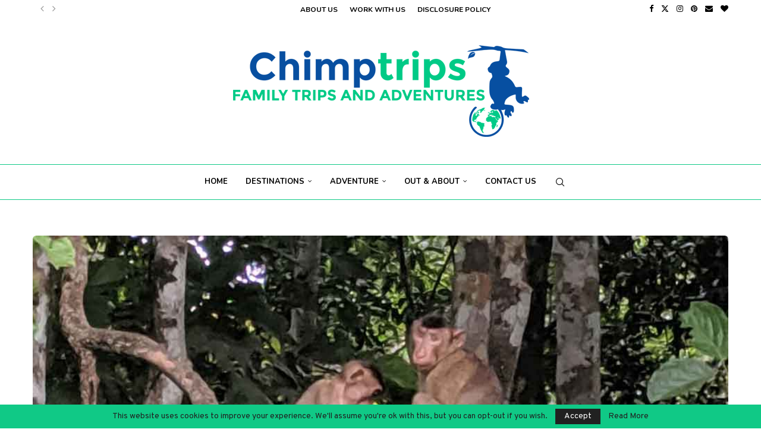

--- FILE ---
content_type: text/html; charset=UTF-8
request_url: https://chimptrips.com/a-trip-to-the-rainforest/
body_size: 60880
content:
<!DOCTYPE html>
<html lang="en-GB">
<head>
    <meta charset="UTF-8">
    <meta http-equiv="X-UA-Compatible" content="IE=edge">
    <meta name="viewport" content="width=device-width, initial-scale=1">
    <link rel="profile" href="https://gmpg.org/xfn/11"/>
    <link rel="alternate" type="application/rss+xml" title="Chimptrips RSS Feed"
          href="https://chimptrips.com/feed/"/>
    <link rel="alternate" type="application/atom+xml" title="Chimptrips Atom Feed"
          href="https://chimptrips.com/feed/atom/"/>
    <link rel="pingback" href="https://chimptrips.com/xmlrpc.php"/>
    <!--[if lt IE 9]>
	<script src="https://chimptrips.com/wp-content/themes/soledad/js/html5.js"></script>
	<![endif]-->
	<link rel='preconnect' href='https://fonts.googleapis.com' />
<link rel='preconnect' href='https://fonts.gstatic.com' />
<meta http-equiv='x-dns-prefetch-control' content='on'>
<link rel='dns-prefetch' href='//fonts.googleapis.com' />
<link rel='dns-prefetch' href='//fonts.gstatic.com' />
<link rel='dns-prefetch' href='//s.gravatar.com' />
<link rel='dns-prefetch' href='//www.google-analytics.com' />
<meta name='robots' content='index, follow, max-image-preview:large, max-snippet:-1, max-video-preview:-1' />

	<!-- This site is optimized with the Yoast SEO plugin v26.7 - https://yoast.com/wordpress/plugins/seo/ -->
	<title>A trip to the rainforest in Borneo - Chimptrips</title>
	<meta name="description" content="A travel guide for a trip to the Borneo rainforest. A 3D/2N itinerary for a River Kinabatangan cruise, Nature Lodge Resort, Borneo wildlife" />
	<link rel="canonical" href="https://chimptrips.com/a-trip-to-the-rainforest/" />
	<meta property="og:locale" content="en_GB" />
	<meta property="og:type" content="article" />
	<meta property="og:title" content="A trip to the rainforest in Borneo - Chimptrips" />
	<meta property="og:description" content="A travel guide for a trip to the Borneo rainforest. A 3D/2N itinerary for a River Kinabatangan cruise, Nature Lodge Resort, Borneo wildlife" />
	<meta property="og:url" content="https://chimptrips.com/a-trip-to-the-rainforest/" />
	<meta property="og:site_name" content="Chimptrips" />
	<meta property="article:publisher" content="https://facebook.com/chimptrips" />
	<meta property="article:published_time" content="2019-11-04T18:00:18+00:00" />
	<meta property="article:modified_time" content="2024-04-19T20:29:07+00:00" />
	<meta property="og:image" content="https://chimptrips.com/wp-content/uploads/2019/10/Three-monkeys.jpg" />
	<meta property="og:image:width" content="1000" />
	<meta property="og:image:height" content="750" />
	<meta property="og:image:type" content="image/jpeg" />
	<meta name="author" content="Jan" />
	<meta name="twitter:card" content="summary_large_image" />
	<meta name="twitter:creator" content="@chimptrips" />
	<meta name="twitter:site" content="@chimptrips" />
	<meta name="twitter:label1" content="Written by" />
	<meta name="twitter:data1" content="Jan" />
	<meta name="twitter:label2" content="Estimated reading time" />
	<meta name="twitter:data2" content="9 minutes" />
	<script type="application/ld+json" class="yoast-schema-graph">{"@context":"https://schema.org","@graph":[{"@type":"Article","@id":"https://chimptrips.com/a-trip-to-the-rainforest/#article","isPartOf":{"@id":"https://chimptrips.com/a-trip-to-the-rainforest/"},"author":{"name":"Jan","@id":"https://chimptrips.com/#/schema/person/b4c23c0ddda10a76ec7636768b4d348a"},"headline":"A trip to the rainforest in Borneo","datePublished":"2019-11-04T18:00:18+00:00","dateModified":"2024-04-19T20:29:07+00:00","mainEntityOfPage":{"@id":"https://chimptrips.com/a-trip-to-the-rainforest/"},"wordCount":2461,"image":{"@id":"https://chimptrips.com/a-trip-to-the-rainforest/#primaryimage"},"thumbnailUrl":"https://chimptrips.com/wp-content/uploads/2019/10/Three-monkeys.jpg","keywords":["Asia","Borneo","rainforest","River kinabatangan","wildlife"],"articleSection":["ASIA","Borneo","Destinations"],"inLanguage":"en-GB"},{"@type":"WebPage","@id":"https://chimptrips.com/a-trip-to-the-rainforest/","url":"https://chimptrips.com/a-trip-to-the-rainforest/","name":"A trip to the rainforest in Borneo - Chimptrips","isPartOf":{"@id":"https://chimptrips.com/#website"},"primaryImageOfPage":{"@id":"https://chimptrips.com/a-trip-to-the-rainforest/#primaryimage"},"image":{"@id":"https://chimptrips.com/a-trip-to-the-rainforest/#primaryimage"},"thumbnailUrl":"https://chimptrips.com/wp-content/uploads/2019/10/Three-monkeys.jpg","datePublished":"2019-11-04T18:00:18+00:00","dateModified":"2024-04-19T20:29:07+00:00","author":{"@id":"https://chimptrips.com/#/schema/person/b4c23c0ddda10a76ec7636768b4d348a"},"description":"A travel guide for a trip to the Borneo rainforest. A 3D/2N itinerary for a River Kinabatangan cruise, Nature Lodge Resort, Borneo wildlife","breadcrumb":{"@id":"https://chimptrips.com/a-trip-to-the-rainforest/#breadcrumb"},"inLanguage":"en-GB","potentialAction":[{"@type":"ReadAction","target":["https://chimptrips.com/a-trip-to-the-rainforest/"]}]},{"@type":"ImageObject","inLanguage":"en-GB","@id":"https://chimptrips.com/a-trip-to-the-rainforest/#primaryimage","url":"https://chimptrips.com/wp-content/uploads/2019/10/Three-monkeys.jpg","contentUrl":"https://chimptrips.com/wp-content/uploads/2019/10/Three-monkeys.jpg","width":1000,"height":750,"caption":"Three adorable monkeys by River Kinabatangan in Borneo"},{"@type":"BreadcrumbList","@id":"https://chimptrips.com/a-trip-to-the-rainforest/#breadcrumb","itemListElement":[{"@type":"ListItem","position":1,"name":"Home","item":"https://chimptrips.com/"},{"@type":"ListItem","position":2,"name":"A trip to the rainforest in Borneo"}]},{"@type":"WebSite","@id":"https://chimptrips.com/#website","url":"https://chimptrips.com/","name":"Chimptrips","description":"Family travel and adventures","potentialAction":[{"@type":"SearchAction","target":{"@type":"EntryPoint","urlTemplate":"https://chimptrips.com/?s={search_term_string}"},"query-input":{"@type":"PropertyValueSpecification","valueRequired":true,"valueName":"search_term_string"}}],"inLanguage":"en-GB"},{"@type":"Person","@id":"https://chimptrips.com/#/schema/person/b4c23c0ddda10a76ec7636768b4d348a","name":"Jan","image":{"@type":"ImageObject","inLanguage":"en-GB","@id":"https://chimptrips.com/#/schema/person/image/","url":"https://secure.gravatar.com/avatar/953ef087269c476a6b94ec34cdb00a5e1f72e6f725657ad1c5a3fa7371565c88?s=96&d=mm&r=g","contentUrl":"https://secure.gravatar.com/avatar/953ef087269c476a6b94ec34cdb00a5e1f72e6f725657ad1c5a3fa7371565c88?s=96&d=mm&r=g","caption":"Jan"},"description":"At Chimptrips we have a passion for travel and discovering new places. We love to explore and have adventures, both at home and abroad and want to inspire others."}]}</script>
	<!-- / Yoast SEO plugin. -->


<link rel='dns-prefetch' href='//static.addtoany.com' />
<link rel='dns-prefetch' href='//fonts.googleapis.com' />
<link rel="alternate" type="application/rss+xml" title="Chimptrips &raquo; Stories Feed" href="https://chimptrips.com/web-stories/feed/">		<!-- This site uses the Google Analytics by MonsterInsights plugin v9.11.1 - Using Analytics tracking - https://www.monsterinsights.com/ -->
							<script src="//www.googletagmanager.com/gtag/js?id=G-ZN96N5BDLX"  data-cfasync="false" data-wpfc-render="false" type="text/javascript" async></script>
			<script data-cfasync="false" data-wpfc-render="false" type="text/javascript">
				var mi_version = '9.11.1';
				var mi_track_user = true;
				var mi_no_track_reason = '';
								var MonsterInsightsDefaultLocations = {"page_location":"https:\/\/chimptrips.com\/a-trip-to-the-rainforest\/"};
								if ( typeof MonsterInsightsPrivacyGuardFilter === 'function' ) {
					var MonsterInsightsLocations = (typeof MonsterInsightsExcludeQuery === 'object') ? MonsterInsightsPrivacyGuardFilter( MonsterInsightsExcludeQuery ) : MonsterInsightsPrivacyGuardFilter( MonsterInsightsDefaultLocations );
				} else {
					var MonsterInsightsLocations = (typeof MonsterInsightsExcludeQuery === 'object') ? MonsterInsightsExcludeQuery : MonsterInsightsDefaultLocations;
				}

								var disableStrs = [
										'ga-disable-G-ZN96N5BDLX',
									];

				/* Function to detect opted out users */
				function __gtagTrackerIsOptedOut() {
					for (var index = 0; index < disableStrs.length; index++) {
						if (document.cookie.indexOf(disableStrs[index] + '=true') > -1) {
							return true;
						}
					}

					return false;
				}

				/* Disable tracking if the opt-out cookie exists. */
				if (__gtagTrackerIsOptedOut()) {
					for (var index = 0; index < disableStrs.length; index++) {
						window[disableStrs[index]] = true;
					}
				}

				/* Opt-out function */
				function __gtagTrackerOptout() {
					for (var index = 0; index < disableStrs.length; index++) {
						document.cookie = disableStrs[index] + '=true; expires=Thu, 31 Dec 2099 23:59:59 UTC; path=/';
						window[disableStrs[index]] = true;
					}
				}

				if ('undefined' === typeof gaOptout) {
					function gaOptout() {
						__gtagTrackerOptout();
					}
				}
								window.dataLayer = window.dataLayer || [];

				window.MonsterInsightsDualTracker = {
					helpers: {},
					trackers: {},
				};
				if (mi_track_user) {
					function __gtagDataLayer() {
						dataLayer.push(arguments);
					}

					function __gtagTracker(type, name, parameters) {
						if (!parameters) {
							parameters = {};
						}

						if (parameters.send_to) {
							__gtagDataLayer.apply(null, arguments);
							return;
						}

						if (type === 'event') {
														parameters.send_to = monsterinsights_frontend.v4_id;
							var hookName = name;
							if (typeof parameters['event_category'] !== 'undefined') {
								hookName = parameters['event_category'] + ':' + name;
							}

							if (typeof MonsterInsightsDualTracker.trackers[hookName] !== 'undefined') {
								MonsterInsightsDualTracker.trackers[hookName](parameters);
							} else {
								__gtagDataLayer('event', name, parameters);
							}
							
						} else {
							__gtagDataLayer.apply(null, arguments);
						}
					}

					__gtagTracker('js', new Date());
					__gtagTracker('set', {
						'developer_id.dZGIzZG': true,
											});
					if ( MonsterInsightsLocations.page_location ) {
						__gtagTracker('set', MonsterInsightsLocations);
					}
										__gtagTracker('config', 'G-ZN96N5BDLX', {"forceSSL":"true","anonymize_ip":"true","link_attribution":"true"} );
										window.gtag = __gtagTracker;										(function () {
						/* https://developers.google.com/analytics/devguides/collection/analyticsjs/ */
						/* ga and __gaTracker compatibility shim. */
						var noopfn = function () {
							return null;
						};
						var newtracker = function () {
							return new Tracker();
						};
						var Tracker = function () {
							return null;
						};
						var p = Tracker.prototype;
						p.get = noopfn;
						p.set = noopfn;
						p.send = function () {
							var args = Array.prototype.slice.call(arguments);
							args.unshift('send');
							__gaTracker.apply(null, args);
						};
						var __gaTracker = function () {
							var len = arguments.length;
							if (len === 0) {
								return;
							}
							var f = arguments[len - 1];
							if (typeof f !== 'object' || f === null || typeof f.hitCallback !== 'function') {
								if ('send' === arguments[0]) {
									var hitConverted, hitObject = false, action;
									if ('event' === arguments[1]) {
										if ('undefined' !== typeof arguments[3]) {
											hitObject = {
												'eventAction': arguments[3],
												'eventCategory': arguments[2],
												'eventLabel': arguments[4],
												'value': arguments[5] ? arguments[5] : 1,
											}
										}
									}
									if ('pageview' === arguments[1]) {
										if ('undefined' !== typeof arguments[2]) {
											hitObject = {
												'eventAction': 'page_view',
												'page_path': arguments[2],
											}
										}
									}
									if (typeof arguments[2] === 'object') {
										hitObject = arguments[2];
									}
									if (typeof arguments[5] === 'object') {
										Object.assign(hitObject, arguments[5]);
									}
									if ('undefined' !== typeof arguments[1].hitType) {
										hitObject = arguments[1];
										if ('pageview' === hitObject.hitType) {
											hitObject.eventAction = 'page_view';
										}
									}
									if (hitObject) {
										action = 'timing' === arguments[1].hitType ? 'timing_complete' : hitObject.eventAction;
										hitConverted = mapArgs(hitObject);
										__gtagTracker('event', action, hitConverted);
									}
								}
								return;
							}

							function mapArgs(args) {
								var arg, hit = {};
								var gaMap = {
									'eventCategory': 'event_category',
									'eventAction': 'event_action',
									'eventLabel': 'event_label',
									'eventValue': 'event_value',
									'nonInteraction': 'non_interaction',
									'timingCategory': 'event_category',
									'timingVar': 'name',
									'timingValue': 'value',
									'timingLabel': 'event_label',
									'page': 'page_path',
									'location': 'page_location',
									'title': 'page_title',
									'referrer' : 'page_referrer',
								};
								for (arg in args) {
																		if (!(!args.hasOwnProperty(arg) || !gaMap.hasOwnProperty(arg))) {
										hit[gaMap[arg]] = args[arg];
									} else {
										hit[arg] = args[arg];
									}
								}
								return hit;
							}

							try {
								f.hitCallback();
							} catch (ex) {
							}
						};
						__gaTracker.create = newtracker;
						__gaTracker.getByName = newtracker;
						__gaTracker.getAll = function () {
							return [];
						};
						__gaTracker.remove = noopfn;
						__gaTracker.loaded = true;
						window['__gaTracker'] = __gaTracker;
					})();
									} else {
										console.log("");
					(function () {
						function __gtagTracker() {
							return null;
						}

						window['__gtagTracker'] = __gtagTracker;
						window['gtag'] = __gtagTracker;
					})();
									}
			</script>
							<!-- / Google Analytics by MonsterInsights -->
		<style id='wp-img-auto-sizes-contain-inline-css' type='text/css'>
img:is([sizes=auto i],[sizes^="auto," i]){contain-intrinsic-size:3000px 1500px}
/*# sourceURL=wp-img-auto-sizes-contain-inline-css */
</style>

<link rel='stylesheet' id='penci-folding-css' href='https://chimptrips.com/wp-content/themes/soledad/inc/elementor/assets/css/fold.css?ver=8.7.0' type='text/css' media='all' />
<link rel='stylesheet' id='wp-block-library-css' href='https://chimptrips.com/wp-includes/css/dist/block-library/style.min.css?ver=6.9' type='text/css' media='all' />
<style id='wp-block-library-theme-inline-css' type='text/css'>
.wp-block-audio :where(figcaption){color:#555;font-size:13px;text-align:center}.is-dark-theme .wp-block-audio :where(figcaption){color:#ffffffa6}.wp-block-audio{margin:0 0 1em}.wp-block-code{border:1px solid #ccc;border-radius:4px;font-family:Menlo,Consolas,monaco,monospace;padding:.8em 1em}.wp-block-embed :where(figcaption){color:#555;font-size:13px;text-align:center}.is-dark-theme .wp-block-embed :where(figcaption){color:#ffffffa6}.wp-block-embed{margin:0 0 1em}.blocks-gallery-caption{color:#555;font-size:13px;text-align:center}.is-dark-theme .blocks-gallery-caption{color:#ffffffa6}:root :where(.wp-block-image figcaption){color:#555;font-size:13px;text-align:center}.is-dark-theme :root :where(.wp-block-image figcaption){color:#ffffffa6}.wp-block-image{margin:0 0 1em}.wp-block-pullquote{border-bottom:4px solid;border-top:4px solid;color:currentColor;margin-bottom:1.75em}.wp-block-pullquote :where(cite),.wp-block-pullquote :where(footer),.wp-block-pullquote__citation{color:currentColor;font-size:.8125em;font-style:normal;text-transform:uppercase}.wp-block-quote{border-left:.25em solid;margin:0 0 1.75em;padding-left:1em}.wp-block-quote cite,.wp-block-quote footer{color:currentColor;font-size:.8125em;font-style:normal;position:relative}.wp-block-quote:where(.has-text-align-right){border-left:none;border-right:.25em solid;padding-left:0;padding-right:1em}.wp-block-quote:where(.has-text-align-center){border:none;padding-left:0}.wp-block-quote.is-large,.wp-block-quote.is-style-large,.wp-block-quote:where(.is-style-plain){border:none}.wp-block-search .wp-block-search__label{font-weight:700}.wp-block-search__button{border:1px solid #ccc;padding:.375em .625em}:where(.wp-block-group.has-background){padding:1.25em 2.375em}.wp-block-separator.has-css-opacity{opacity:.4}.wp-block-separator{border:none;border-bottom:2px solid;margin-left:auto;margin-right:auto}.wp-block-separator.has-alpha-channel-opacity{opacity:1}.wp-block-separator:not(.is-style-wide):not(.is-style-dots){width:100px}.wp-block-separator.has-background:not(.is-style-dots){border-bottom:none;height:1px}.wp-block-separator.has-background:not(.is-style-wide):not(.is-style-dots){height:2px}.wp-block-table{margin:0 0 1em}.wp-block-table td,.wp-block-table th{word-break:normal}.wp-block-table :where(figcaption){color:#555;font-size:13px;text-align:center}.is-dark-theme .wp-block-table :where(figcaption){color:#ffffffa6}.wp-block-video :where(figcaption){color:#555;font-size:13px;text-align:center}.is-dark-theme .wp-block-video :where(figcaption){color:#ffffffa6}.wp-block-video{margin:0 0 1em}:root :where(.wp-block-template-part.has-background){margin-bottom:0;margin-top:0;padding:1.25em 2.375em}
/*# sourceURL=/wp-includes/css/dist/block-library/theme.min.css */
</style>
<style id='classic-theme-styles-inline-css' type='text/css'>
/*! This file is auto-generated */
.wp-block-button__link{color:#fff;background-color:#32373c;border-radius:9999px;box-shadow:none;text-decoration:none;padding:calc(.667em + 2px) calc(1.333em + 2px);font-size:1.125em}.wp-block-file__button{background:#32373c;color:#fff;text-decoration:none}
/*# sourceURL=/wp-includes/css/classic-themes.min.css */
</style>
<style id='block-soledad-style-inline-css' type='text/css'>
.pchead-e-block{--pcborder-cl:#dedede;--pcaccent-cl:#6eb48c}.heading1-style-1>h1,.heading1-style-2>h1,.heading2-style-1>h2,.heading2-style-2>h2,.heading3-style-1>h3,.heading3-style-2>h3,.heading4-style-1>h4,.heading4-style-2>h4,.heading5-style-1>h5,.heading5-style-2>h5{padding-bottom:8px;border-bottom:1px solid var(--pcborder-cl);overflow:hidden}.heading1-style-2>h1,.heading2-style-2>h2,.heading3-style-2>h3,.heading4-style-2>h4,.heading5-style-2>h5{border-bottom-width:0;position:relative}.heading1-style-2>h1:before,.heading2-style-2>h2:before,.heading3-style-2>h3:before,.heading4-style-2>h4:before,.heading5-style-2>h5:before{content:'';width:50px;height:2px;bottom:0;left:0;z-index:2;background:var(--pcaccent-cl);position:absolute}.heading1-style-2>h1:after,.heading2-style-2>h2:after,.heading3-style-2>h3:after,.heading4-style-2>h4:after,.heading5-style-2>h5:after{content:'';width:100%;height:2px;bottom:0;left:20px;z-index:1;background:var(--pcborder-cl);position:absolute}.heading1-style-3>h1,.heading1-style-4>h1,.heading2-style-3>h2,.heading2-style-4>h2,.heading3-style-3>h3,.heading3-style-4>h3,.heading4-style-3>h4,.heading4-style-4>h4,.heading5-style-3>h5,.heading5-style-4>h5{position:relative;padding-left:20px}.heading1-style-3>h1:before,.heading1-style-4>h1:before,.heading2-style-3>h2:before,.heading2-style-4>h2:before,.heading3-style-3>h3:before,.heading3-style-4>h3:before,.heading4-style-3>h4:before,.heading4-style-4>h4:before,.heading5-style-3>h5:before,.heading5-style-4>h5:before{width:10px;height:100%;content:'';position:absolute;top:0;left:0;bottom:0;background:var(--pcaccent-cl)}.heading1-style-4>h1,.heading2-style-4>h2,.heading3-style-4>h3,.heading4-style-4>h4,.heading5-style-4>h5{padding:10px 20px;background:#f1f1f1}.heading1-style-5>h1,.heading2-style-5>h2,.heading3-style-5>h3,.heading4-style-5>h4,.heading5-style-5>h5{position:relative;z-index:1}.heading1-style-5>h1:before,.heading2-style-5>h2:before,.heading3-style-5>h3:before,.heading4-style-5>h4:before,.heading5-style-5>h5:before{content:"";position:absolute;left:0;bottom:0;width:200px;height:50%;transform:skew(-25deg) translateX(0);background:var(--pcaccent-cl);z-index:-1;opacity:.4}.heading1-style-6>h1,.heading2-style-6>h2,.heading3-style-6>h3,.heading4-style-6>h4,.heading5-style-6>h5{text-decoration:underline;text-underline-offset:2px;text-decoration-thickness:4px;text-decoration-color:var(--pcaccent-cl)}
/*# sourceURL=https://chimptrips.com/wp-content/themes/soledad/inc/block/heading-styles/build/style.min.css */
</style>
<style id='global-styles-inline-css' type='text/css'>
:root{--wp--preset--aspect-ratio--square: 1;--wp--preset--aspect-ratio--4-3: 4/3;--wp--preset--aspect-ratio--3-4: 3/4;--wp--preset--aspect-ratio--3-2: 3/2;--wp--preset--aspect-ratio--2-3: 2/3;--wp--preset--aspect-ratio--16-9: 16/9;--wp--preset--aspect-ratio--9-16: 9/16;--wp--preset--color--black: #000000;--wp--preset--color--cyan-bluish-gray: #abb8c3;--wp--preset--color--white: #ffffff;--wp--preset--color--pale-pink: #f78da7;--wp--preset--color--vivid-red: #cf2e2e;--wp--preset--color--luminous-vivid-orange: #ff6900;--wp--preset--color--luminous-vivid-amber: #fcb900;--wp--preset--color--light-green-cyan: #7bdcb5;--wp--preset--color--vivid-green-cyan: #00d084;--wp--preset--color--pale-cyan-blue: #8ed1fc;--wp--preset--color--vivid-cyan-blue: #0693e3;--wp--preset--color--vivid-purple: #9b51e0;--wp--preset--gradient--vivid-cyan-blue-to-vivid-purple: linear-gradient(135deg,rgb(6,147,227) 0%,rgb(155,81,224) 100%);--wp--preset--gradient--light-green-cyan-to-vivid-green-cyan: linear-gradient(135deg,rgb(122,220,180) 0%,rgb(0,208,130) 100%);--wp--preset--gradient--luminous-vivid-amber-to-luminous-vivid-orange: linear-gradient(135deg,rgb(252,185,0) 0%,rgb(255,105,0) 100%);--wp--preset--gradient--luminous-vivid-orange-to-vivid-red: linear-gradient(135deg,rgb(255,105,0) 0%,rgb(207,46,46) 100%);--wp--preset--gradient--very-light-gray-to-cyan-bluish-gray: linear-gradient(135deg,rgb(238,238,238) 0%,rgb(169,184,195) 100%);--wp--preset--gradient--cool-to-warm-spectrum: linear-gradient(135deg,rgb(74,234,220) 0%,rgb(151,120,209) 20%,rgb(207,42,186) 40%,rgb(238,44,130) 60%,rgb(251,105,98) 80%,rgb(254,248,76) 100%);--wp--preset--gradient--blush-light-purple: linear-gradient(135deg,rgb(255,206,236) 0%,rgb(152,150,240) 100%);--wp--preset--gradient--blush-bordeaux: linear-gradient(135deg,rgb(254,205,165) 0%,rgb(254,45,45) 50%,rgb(107,0,62) 100%);--wp--preset--gradient--luminous-dusk: linear-gradient(135deg,rgb(255,203,112) 0%,rgb(199,81,192) 50%,rgb(65,88,208) 100%);--wp--preset--gradient--pale-ocean: linear-gradient(135deg,rgb(255,245,203) 0%,rgb(182,227,212) 50%,rgb(51,167,181) 100%);--wp--preset--gradient--electric-grass: linear-gradient(135deg,rgb(202,248,128) 0%,rgb(113,206,126) 100%);--wp--preset--gradient--midnight: linear-gradient(135deg,rgb(2,3,129) 0%,rgb(40,116,252) 100%);--wp--preset--font-size--small: 12px;--wp--preset--font-size--medium: 20px;--wp--preset--font-size--large: 32px;--wp--preset--font-size--x-large: 42px;--wp--preset--font-size--normal: 14px;--wp--preset--font-size--huge: 42px;--wp--preset--spacing--20: 0.44rem;--wp--preset--spacing--30: 0.67rem;--wp--preset--spacing--40: 1rem;--wp--preset--spacing--50: 1.5rem;--wp--preset--spacing--60: 2.25rem;--wp--preset--spacing--70: 3.38rem;--wp--preset--spacing--80: 5.06rem;--wp--preset--shadow--natural: 6px 6px 9px rgba(0, 0, 0, 0.2);--wp--preset--shadow--deep: 12px 12px 50px rgba(0, 0, 0, 0.4);--wp--preset--shadow--sharp: 6px 6px 0px rgba(0, 0, 0, 0.2);--wp--preset--shadow--outlined: 6px 6px 0px -3px rgb(255, 255, 255), 6px 6px rgb(0, 0, 0);--wp--preset--shadow--crisp: 6px 6px 0px rgb(0, 0, 0);}:where(.is-layout-flex){gap: 0.5em;}:where(.is-layout-grid){gap: 0.5em;}body .is-layout-flex{display: flex;}.is-layout-flex{flex-wrap: wrap;align-items: center;}.is-layout-flex > :is(*, div){margin: 0;}body .is-layout-grid{display: grid;}.is-layout-grid > :is(*, div){margin: 0;}:where(.wp-block-columns.is-layout-flex){gap: 2em;}:where(.wp-block-columns.is-layout-grid){gap: 2em;}:where(.wp-block-post-template.is-layout-flex){gap: 1.25em;}:where(.wp-block-post-template.is-layout-grid){gap: 1.25em;}.has-black-color{color: var(--wp--preset--color--black) !important;}.has-cyan-bluish-gray-color{color: var(--wp--preset--color--cyan-bluish-gray) !important;}.has-white-color{color: var(--wp--preset--color--white) !important;}.has-pale-pink-color{color: var(--wp--preset--color--pale-pink) !important;}.has-vivid-red-color{color: var(--wp--preset--color--vivid-red) !important;}.has-luminous-vivid-orange-color{color: var(--wp--preset--color--luminous-vivid-orange) !important;}.has-luminous-vivid-amber-color{color: var(--wp--preset--color--luminous-vivid-amber) !important;}.has-light-green-cyan-color{color: var(--wp--preset--color--light-green-cyan) !important;}.has-vivid-green-cyan-color{color: var(--wp--preset--color--vivid-green-cyan) !important;}.has-pale-cyan-blue-color{color: var(--wp--preset--color--pale-cyan-blue) !important;}.has-vivid-cyan-blue-color{color: var(--wp--preset--color--vivid-cyan-blue) !important;}.has-vivid-purple-color{color: var(--wp--preset--color--vivid-purple) !important;}.has-black-background-color{background-color: var(--wp--preset--color--black) !important;}.has-cyan-bluish-gray-background-color{background-color: var(--wp--preset--color--cyan-bluish-gray) !important;}.has-white-background-color{background-color: var(--wp--preset--color--white) !important;}.has-pale-pink-background-color{background-color: var(--wp--preset--color--pale-pink) !important;}.has-vivid-red-background-color{background-color: var(--wp--preset--color--vivid-red) !important;}.has-luminous-vivid-orange-background-color{background-color: var(--wp--preset--color--luminous-vivid-orange) !important;}.has-luminous-vivid-amber-background-color{background-color: var(--wp--preset--color--luminous-vivid-amber) !important;}.has-light-green-cyan-background-color{background-color: var(--wp--preset--color--light-green-cyan) !important;}.has-vivid-green-cyan-background-color{background-color: var(--wp--preset--color--vivid-green-cyan) !important;}.has-pale-cyan-blue-background-color{background-color: var(--wp--preset--color--pale-cyan-blue) !important;}.has-vivid-cyan-blue-background-color{background-color: var(--wp--preset--color--vivid-cyan-blue) !important;}.has-vivid-purple-background-color{background-color: var(--wp--preset--color--vivid-purple) !important;}.has-black-border-color{border-color: var(--wp--preset--color--black) !important;}.has-cyan-bluish-gray-border-color{border-color: var(--wp--preset--color--cyan-bluish-gray) !important;}.has-white-border-color{border-color: var(--wp--preset--color--white) !important;}.has-pale-pink-border-color{border-color: var(--wp--preset--color--pale-pink) !important;}.has-vivid-red-border-color{border-color: var(--wp--preset--color--vivid-red) !important;}.has-luminous-vivid-orange-border-color{border-color: var(--wp--preset--color--luminous-vivid-orange) !important;}.has-luminous-vivid-amber-border-color{border-color: var(--wp--preset--color--luminous-vivid-amber) !important;}.has-light-green-cyan-border-color{border-color: var(--wp--preset--color--light-green-cyan) !important;}.has-vivid-green-cyan-border-color{border-color: var(--wp--preset--color--vivid-green-cyan) !important;}.has-pale-cyan-blue-border-color{border-color: var(--wp--preset--color--pale-cyan-blue) !important;}.has-vivid-cyan-blue-border-color{border-color: var(--wp--preset--color--vivid-cyan-blue) !important;}.has-vivid-purple-border-color{border-color: var(--wp--preset--color--vivid-purple) !important;}.has-vivid-cyan-blue-to-vivid-purple-gradient-background{background: var(--wp--preset--gradient--vivid-cyan-blue-to-vivid-purple) !important;}.has-light-green-cyan-to-vivid-green-cyan-gradient-background{background: var(--wp--preset--gradient--light-green-cyan-to-vivid-green-cyan) !important;}.has-luminous-vivid-amber-to-luminous-vivid-orange-gradient-background{background: var(--wp--preset--gradient--luminous-vivid-amber-to-luminous-vivid-orange) !important;}.has-luminous-vivid-orange-to-vivid-red-gradient-background{background: var(--wp--preset--gradient--luminous-vivid-orange-to-vivid-red) !important;}.has-very-light-gray-to-cyan-bluish-gray-gradient-background{background: var(--wp--preset--gradient--very-light-gray-to-cyan-bluish-gray) !important;}.has-cool-to-warm-spectrum-gradient-background{background: var(--wp--preset--gradient--cool-to-warm-spectrum) !important;}.has-blush-light-purple-gradient-background{background: var(--wp--preset--gradient--blush-light-purple) !important;}.has-blush-bordeaux-gradient-background{background: var(--wp--preset--gradient--blush-bordeaux) !important;}.has-luminous-dusk-gradient-background{background: var(--wp--preset--gradient--luminous-dusk) !important;}.has-pale-ocean-gradient-background{background: var(--wp--preset--gradient--pale-ocean) !important;}.has-electric-grass-gradient-background{background: var(--wp--preset--gradient--electric-grass) !important;}.has-midnight-gradient-background{background: var(--wp--preset--gradient--midnight) !important;}.has-small-font-size{font-size: var(--wp--preset--font-size--small) !important;}.has-medium-font-size{font-size: var(--wp--preset--font-size--medium) !important;}.has-large-font-size{font-size: var(--wp--preset--font-size--large) !important;}.has-x-large-font-size{font-size: var(--wp--preset--font-size--x-large) !important;}
:where(.wp-block-post-template.is-layout-flex){gap: 1.25em;}:where(.wp-block-post-template.is-layout-grid){gap: 1.25em;}
:where(.wp-block-term-template.is-layout-flex){gap: 1.25em;}:where(.wp-block-term-template.is-layout-grid){gap: 1.25em;}
:where(.wp-block-columns.is-layout-flex){gap: 2em;}:where(.wp-block-columns.is-layout-grid){gap: 2em;}
:root :where(.wp-block-pullquote){font-size: 1.5em;line-height: 1.6;}
/*# sourceURL=global-styles-inline-css */
</style>
<link rel='stylesheet' id='contact-form-7-css' href='https://chimptrips.com/wp-content/plugins/contact-form-7/includes/css/styles.css?ver=6.1.4' type='text/css' media='all' />
<link rel='stylesheet' id='penci-review-css' href='https://chimptrips.com/wp-content/plugins/penci-review/css/style.css?ver=3.4' type='text/css' media='all' />
<link rel='stylesheet' id='penci-oswald-css' href='//fonts.googleapis.com/css?family=Oswald%3A400&#038;display=swap&#038;ver=6.9' type='text/css' media='all' />
<link rel='stylesheet' id='sr7css-css' href='//chimptrips.com/wp-content/plugins/revslider/public/css/sr7.css?ver=6.7.18' type='text/css' media='all' />
<link rel='stylesheet' id='ez-toc-css' href='https://chimptrips.com/wp-content/plugins/easy-table-of-contents/assets/css/screen.min.css?ver=2.0.80' type='text/css' media='all' />
<style id='ez-toc-inline-css' type='text/css'>
div#ez-toc-container .ez-toc-title {font-size: 120%;}div#ez-toc-container .ez-toc-title {font-weight: 500;}div#ez-toc-container ul li , div#ez-toc-container ul li a {font-size: 95%;}div#ez-toc-container ul li , div#ez-toc-container ul li a {font-weight: 500;}div#ez-toc-container nav ul ul li {font-size: 90%;}.ez-toc-box-title {font-weight: bold; margin-bottom: 10px; text-align: center; text-transform: uppercase; letter-spacing: 1px; color: #666; padding-bottom: 5px;position:absolute;top:-4%;left:5%;background-color: inherit;transition: top 0.3s ease;}.ez-toc-box-title.toc-closed {top:-25%;}
.ez-toc-container-direction {direction: ltr;}.ez-toc-counter ul{counter-reset: item ;}.ez-toc-counter nav ul li a::before {content: counters(item, '.', decimal) '. ';display: inline-block;counter-increment: item;flex-grow: 0;flex-shrink: 0;margin-right: .2em; float: left; }.ez-toc-widget-direction {direction: ltr;}.ez-toc-widget-container ul{counter-reset: item ;}.ez-toc-widget-container nav ul li a::before {content: counters(item, '.', decimal) '. ';display: inline-block;counter-increment: item;flex-grow: 0;flex-shrink: 0;margin-right: .2em; float: left; }
/*# sourceURL=ez-toc-inline-css */
</style>
<link rel='stylesheet' id='penci-soledad-parent-style-css' href='https://chimptrips.com/wp-content/themes/soledad/style.css?ver=6.9' type='text/css' media='all' />
<link rel='stylesheet' id='penci-fonts-css' href='https://fonts.googleapis.com/css?family=Nunito%3A300%2C300italic%2C400%2C400italic%2C500%2C500italic%2C700%2C700italic%2C800%2C800italic%7COverpass%3A300%2C300italic%2C400%2C400italic%2C500%2C500italic%2C600%2C600italic%2C700%2C700italic%2C800%2C800italic%26subset%3Dlatin%2Ccyrillic%2Ccyrillic-ext%2Cgreek%2Cgreek-ext%2Clatin-ext&#038;display=swap&#038;ver=8.7.0' type='text/css' media='' />
<link rel='stylesheet' id='penci-main-style-css' href='https://chimptrips.com/wp-content/themes/soledad/main.css?ver=8.7.0' type='text/css' media='all' />
<link rel='stylesheet' id='penci-swiper-bundle-css' href='https://chimptrips.com/wp-content/themes/soledad/css/swiper-bundle.min.css?ver=8.7.0' type='text/css' media='all' />
<link rel='stylesheet' id='penci-font-awesomeold-css' href='https://chimptrips.com/wp-content/themes/soledad/css/font-awesome.4.7.0.swap.min.css?ver=4.7.0' type='text/css' media='all' />
<link rel='stylesheet' id='penci_icon-css' href='https://chimptrips.com/wp-content/themes/soledad/css/penci-icon.css?ver=8.7.0' type='text/css' media='all' />
<link rel='stylesheet' id='penci_style-css' href='https://chimptrips.com/wp-content/themes/soledad-child/style.css?ver=8.7.0' type='text/css' media='all' />
<link rel='stylesheet' id='penci_social_counter-css' href='https://chimptrips.com/wp-content/themes/soledad/css/social-counter.css?ver=8.7.0' type='text/css' media='all' />
<link rel='stylesheet' id='elementor-icons-css' href='https://chimptrips.com/wp-content/plugins/elementor/assets/lib/eicons/css/elementor-icons.min.css?ver=5.45.0' type='text/css' media='all' />
<link rel='stylesheet' id='elementor-frontend-css' href='https://chimptrips.com/wp-content/plugins/elementor/assets/css/frontend.min.css?ver=3.34.1' type='text/css' media='all' />
<link rel='stylesheet' id='elementor-post-2692-css' href='https://chimptrips.com/wp-content/uploads/elementor/css/post-2692.css?ver=1768589116' type='text/css' media='all' />
<link rel='stylesheet' id='js_composer_front-css' href='https://chimptrips.com/wp-content/plugins/js_composer/assets/css/js_composer.min.css?ver=7.8' type='text/css' media='all' />
<link rel='stylesheet' id='addtoany-css' href='https://chimptrips.com/wp-content/plugins/add-to-any/addtoany.min.css?ver=1.16' type='text/css' media='all' />
<style id='addtoany-inline-css' type='text/css'>
@media screen and (max-width:980px){
.a2a_floating_style.a2a_vertical_style{display:none;}
}
/*# sourceURL=addtoany-inline-css */
</style>
<link rel='stylesheet' id='penci-recipe-css-css' href='https://chimptrips.com/wp-content/plugins/penci-recipe/css/recipe.css?ver=4.1' type='text/css' media='all' />
<link rel='stylesheet' id='elementor-gf-local-roboto-css' href='https://chimptrips.com/wp-content/uploads/elementor/google-fonts/css/roboto.css?ver=1742241155' type='text/css' media='all' />
<link rel='stylesheet' id='elementor-gf-local-robotoslab-css' href='https://chimptrips.com/wp-content/uploads/elementor/google-fonts/css/robotoslab.css?ver=1742241159' type='text/css' media='all' />
<script type="text/javascript" src="https://chimptrips.com/wp-includes/js/jquery/jquery.min.js?ver=3.7.1" id="jquery-core-js"></script>
<script type="text/javascript" src="https://chimptrips.com/wp-includes/js/jquery/jquery-migrate.min.js?ver=3.4.1" id="jquery-migrate-js"></script>
<script type="text/javascript" id="mo2fa_elementor_script-js-extra">
/* <![CDATA[ */
var my_ajax_object = {"ajax_url":"https://chimptrips.com/login/","nonce":"6fbc9f86bf","mo2f_login_option":"0","mo2f_enable_login_with_2nd_factor":""};
//# sourceURL=mo2fa_elementor_script-js-extra
/* ]]> */
</script>
<script type="text/javascript" src="https://chimptrips.com/wp-content/plugins/miniorange-2-factor-authentication/includes/js/mo2fa_elementor.min.js?ver=6.2.2" id="mo2fa_elementor_script-js"></script>
<script type="text/javascript" src="https://chimptrips.com/wp-content/plugins/google-analytics-for-wordpress/assets/js/frontend-gtag.min.js?ver=9.11.1" id="monsterinsights-frontend-script-js" async="async" data-wp-strategy="async"></script>
<script data-cfasync="false" data-wpfc-render="false" type="text/javascript" id='monsterinsights-frontend-script-js-extra'>/* <![CDATA[ */
var monsterinsights_frontend = {"js_events_tracking":"true","download_extensions":"doc,pdf,ppt,zip,xls,docx,pptx,xlsx","inbound_paths":"[{\"path\":\"\\\/go\\\/\",\"label\":\"affiliate\"},{\"path\":\"\\\/recommend\\\/\",\"label\":\"affiliate\"}]","home_url":"https:\/\/chimptrips.com","hash_tracking":"false","v4_id":"G-ZN96N5BDLX"};/* ]]> */
</script>
<script type="text/javascript" id="addtoany-core-js-before">
/* <![CDATA[ */
window.a2a_config=window.a2a_config||{};a2a_config.callbacks=[];a2a_config.overlays=[];a2a_config.templates={};a2a_localize = {
	Share: "Share",
	Save: "Save",
	Subscribe: "Subscribe",
	Email: "Email",
	Bookmark: "Bookmark",
	ShowAll: "Show All",
	ShowLess: "Show less",
	FindServices: "Find service(s)",
	FindAnyServiceToAddTo: "Instantly find any service to add to",
	PoweredBy: "Powered by",
	ShareViaEmail: "Share via email",
	SubscribeViaEmail: "Subscribe via email",
	BookmarkInYourBrowser: "Bookmark in your browser",
	BookmarkInstructions: "Press Ctrl+D or \u2318+D to bookmark this page",
	AddToYourFavorites: "Add to your favourites",
	SendFromWebOrProgram: "Send from any email address or email program",
	EmailProgram: "Email program",
	More: "More&#8230;",
	ThanksForSharing: "Thanks for sharing!",
	ThanksForFollowing: "Thanks for following!"
};

a2a_config.callbacks.push({ready: function(){var d=document;function a(){var c,e=d.createElement("div");e.innerHTML="<div class=\"a2a_kit a2a_kit_size_32 a2a_floating_style a2a_vertical_style\" data-a2a-scroll-show=\"100,100\" style=\"margin-left:-64px;top:100px;background-color:transparent;\"><a class=\"a2a_button_pinterest\"><\/a><a class=\"a2a_button_facebook\"><\/a><a class=\"a2a_button_twitter\"><\/a><a class=\"a2a_button_whatsapp\"><\/a><a class=\"a2a_button_linkedin\"><\/a><a class=\"a2a_button_email\"><\/a><a class=\"a2a_dd addtoany_share_save addtoany_share\" href=\"https:\/\/www.addtoany.com\/share\"><\/a><\/div>";c=d.querySelector("main, [role=\"main\"], article, .status-publish");if(c)c.appendChild(e.firstChild);a2a.init("page");}if("loading"!==d.readyState)a();else d.addEventListener("DOMContentLoaded",a,false);}});

//# sourceURL=addtoany-core-js-before
/* ]]> */
</script>
<script type="text/javascript" defer src="https://static.addtoany.com/menu/page.js" id="addtoany-core-js"></script>
<script type="text/javascript" defer src="https://chimptrips.com/wp-content/plugins/add-to-any/addtoany.min.js?ver=1.1" id="addtoany-jquery-js"></script>
<script type="text/javascript" src="//chimptrips.com/wp-content/plugins/revslider/public/js/libs/tptools.js?ver=6.7.18" id="tp-tools-js" async="async" data-wp-strategy="async"></script>
<script type="text/javascript" src="//chimptrips.com/wp-content/plugins/revslider/public/js/sr7.js?ver=6.7.18" id="sr7-js" async="async" data-wp-strategy="async"></script>
<script></script><!-- HubSpot WordPress Plugin v11.3.37: embed JS disabled as a portalId has not yet been configured -->    <style type="text/css">
                                                                                                                                            </style>
			<script type="text/javascript" async defer data-pin-color="red"  data-pin-height="28"  data-pin-hover="true"
			src="https://chimptrips.com/wp-content/plugins/pinterest-pin-it-button-on-image-hover-and-post/js/pinit.js"></script>
		<script>var portfolioDataJs = portfolioDataJs || [];</script><style id="penci-custom-style" type="text/css">body{ --pcbg-cl: #fff; --pctext-cl: #313131; --pcborder-cl: #dedede; --pcheading-cl: #313131; --pcmeta-cl: #888888; --pcaccent-cl: #6eb48c; --pcbody-font: 'PT Serif', serif; --pchead-font: 'Raleway', sans-serif; --pchead-wei: bold; --pcava_bdr:10px;--pcajs_fvw:470px;--pcajs_fvmw:220px; } .single.penci-body-single-style-5 #header, .single.penci-body-single-style-6 #header, .single.penci-body-single-style-10 #header, .single.penci-body-single-style-5 .pc-wrapbuilder-header, .single.penci-body-single-style-6 .pc-wrapbuilder-header, .single.penci-body-single-style-10 .pc-wrapbuilder-header { --pchd-mg: 40px; } .fluid-width-video-wrapper > div { position: absolute; left: 0; right: 0; top: 0; width: 100%; height: 100%; } .yt-video-place { position: relative; text-align: center; } .yt-video-place.embed-responsive .start-video { display: block; top: 0; left: 0; bottom: 0; right: 0; position: absolute; transform: none; } .yt-video-place.embed-responsive .start-video img { margin: 0; padding: 0; top: 50%; display: inline-block; position: absolute; left: 50%; transform: translate(-50%, -50%); width: 68px; height: auto; } .mfp-bg { top: 0; left: 0; width: 100%; height: 100%; z-index: 9999999; overflow: hidden; position: fixed; background: #0b0b0b; opacity: .8; filter: alpha(opacity=80) } .mfp-wrap { top: 0; left: 0; width: 100%; height: 100%; z-index: 9999999; position: fixed; outline: none !important; -webkit-backface-visibility: hidden } body { --pchead-font: 'Nunito', sans-serif; } body { --pcbody-font: 'Overpass', sans-serif; } p{ line-height: 1.8; } #navigation .menu > li > a, #navigation ul.menu ul.sub-menu li > a, .navigation ul.menu ul.sub-menu li > a, .penci-menu-hbg .menu li a, #sidebar-nav .menu li a { font-family: 'Nunito', sans-serif; font-weight: normal; } .penci-hide-tagupdated{ display: none !important; } body, .widget ul li a{ font-size: 15px; } .widget ul li, .widget ol li, .post-entry, p, .post-entry p { font-size: 15px; line-height: 1.8; } body { --pchead-wei: bold; } .featured-area.featured-style-42 .item-inner-content, .featured-style-41 .swiper-slide, .slider-40-wrapper .nav-thumb-creative .thumb-container:after,.penci-slider44-t-item:before,.penci-slider44-main-wrapper .item, .penci-image-holder, .penci-mega-post-inner, .standard-post-image img, .penci-overlay-over:before, .penci-overlay-over .overlay-border, .penci-grid li .item img, .penci-masonry .item-masonry a img, .penci-grid .list-post.list-boxed-post, .penci-grid li.list-boxed-post-2 .content-boxed-2, .grid-mixed, .penci-grid li.typography-style .overlay-typography, .penci-grid li.typography-style .overlay-typography:before, .penci-grid li.typography-style .overlay-typography:after, .container-single .post-image, .home-featured-cat-content .mag-photo .mag-overlay-photo, .mag-single-slider-overlay, ul.homepage-featured-boxes li .penci-fea-in:before, ul.homepage-featured-boxes li .penci-fea-in:after, ul.homepage-featured-boxes .penci-fea-in .fea-box-img:after, ul.homepage-featured-boxes li .penci-fea-in, .penci-slider38-overlay, .pcbg-thumb, .pcbg-bgoverlay, .pcrlt-style-2 .item-related .item-related-inner, .post-pagination.pcpagp-style-3 .next-post-inner, .post-pagination.pcpagp-style-3 .prev-post-inner { border-radius: 6px; -webkit-border-radius: 6px; } .penci-featured-content-right:before{ border-top-right-radius: 6px; border-bottom-right-radius: 6px; } .penci-slider4-overlay, .penci-slide-overlay .overlay-link, .featured-style-29 .featured-slider-overlay, .penci-widget-slider-overlay{ border-radius: 6px; -webkit-border-radius: 6px; } .penci-flat-overlay .penci-slide-overlay .penci-mag-featured-content:before{ border-bottom-left-radius: 6px; border-bottom-right-radius: 6px; } .post-pagination.pcpagp-style-3 .next-post-inner, .post-pagination.pcpagp-style-3 .prev-post-inner, .pcrlt-style-2 .item-related .item-related-inner {overflow: hidden} .featured-area.featured-style-42 .item-inner-content, .featured-style-41 .swiper-slide, .slider-40-wrapper .nav-thumb-creative .thumb-container:after,.penci-slider44-t-item:before,.penci-slider44-main-wrapper .item, .featured-area .penci-image-holder, .featured-area .penci-slider4-overlay, .featured-area .penci-slide-overlay .overlay-link, .featured-style-29 .featured-slider-overlay, .penci-slider38-overlay{ border-radius: ; -webkit-border-radius: ; } .penci-featured-content-right:before{ border-top-right-radius: 6px; border-bottom-right-radius: 6px; } .penci-flat-overlay .penci-slide-overlay .penci-mag-featured-content:before{ border-bottom-left-radius: 6px; border-bottom-right-radius: 6px; } #navigation .menu > li > a, #navigation ul.menu ul.sub-menu li > a, .navigation ul.menu ul.sub-menu li > a, .penci-menu-hbg .menu li a, #sidebar-nav .menu li a, #navigation .penci-megamenu .penci-mega-child-categories a, .navigation .penci-megamenu .penci-mega-child-categories a{ font-weight: 600; } #logo a { max-width:600px; width: 100%; } @media only screen and (max-width: 960px) and (min-width: 768px){ #logo img{ max-width: 100%; } } body{ --pcborder-cl: #eeeeee; } #main #bbpress-forums .bbp-login-form fieldset.bbp-form select, #main #bbpress-forums .bbp-login-form .bbp-form input[type="password"], #main #bbpress-forums .bbp-login-form .bbp-form input[type="text"], .widget ul li, .grid-mixed, .penci-post-box-meta, .penci-pagination.penci-ajax-more a.penci-ajax-more-button, .widget-social a i, .penci-home-popular-posts, .header-header-1.has-bottom-line, .header-header-4.has-bottom-line, .header-header-7.has-bottom-line, .container-single .post-entry .post-tags a,.tags-share-box.tags-share-box-2_3,.tags-share-box.tags-share-box-top, .tags-share-box, .post-author, .post-pagination, .post-related, .post-comments .post-title-box, .comments .comment, #respond textarea, .wpcf7 textarea, #respond input, div.wpforms-container .wpforms-form.wpforms-form input[type=date], div.wpforms-container .wpforms-form.wpforms-form input[type=datetime], div.wpforms-container .wpforms-form.wpforms-form input[type=datetime-local], div.wpforms-container .wpforms-form.wpforms-form input[type=email], div.wpforms-container .wpforms-form.wpforms-form input[type=month], div.wpforms-container .wpforms-form.wpforms-form input[type=number], div.wpforms-container .wpforms-form.wpforms-form input[type=password], div.wpforms-container .wpforms-form.wpforms-form input[type=range], div.wpforms-container .wpforms-form.wpforms-form input[type=search], div.wpforms-container .wpforms-form.wpforms-form input[type=tel], div.wpforms-container .wpforms-form.wpforms-form input[type=text], div.wpforms-container .wpforms-form.wpforms-form input[type=time], div.wpforms-container .wpforms-form.wpforms-form input[type=url], div.wpforms-container .wpforms-form.wpforms-form input[type=week], div.wpforms-container .wpforms-form.wpforms-form select, div.wpforms-container .wpforms-form.wpforms-form textarea, .wpcf7 input, .widget_wysija input, #respond h3, form.pc-searchform input.search-input, .post-password-form input[type="text"], .post-password-form input[type="email"], .post-password-form input[type="password"], .post-password-form input[type="number"], .penci-recipe, .penci-recipe-heading, .penci-recipe-ingredients, .penci-recipe-notes, .penci-pagination ul.page-numbers li span, .penci-pagination ul.page-numbers li a, #comments_pagination span, #comments_pagination a, body.author .post-author, .tags-share-box.hide-tags.page-share, .penci-grid li.list-post, .penci-grid li.list-boxed-post-2 .content-boxed-2, .home-featured-cat-content .mag-post-box, .home-featured-cat-content.style-2 .mag-post-box.first-post, .home-featured-cat-content.style-10 .mag-post-box.first-post, .widget select, .widget ul ul, .widget input[type="text"], .widget input[type="email"], .widget input[type="date"], .widget input[type="number"], .widget input[type="search"], .widget .tagcloud a, #wp-calendar tbody td, .woocommerce div.product .entry-summary div[itemprop="description"] td, .woocommerce div.product .entry-summary div[itemprop="description"] th, .woocommerce div.product .woocommerce-tabs #tab-description td, .woocommerce div.product .woocommerce-tabs #tab-description th, .woocommerce-product-details__short-description td, th, .woocommerce ul.cart_list li, .woocommerce ul.product_list_widget li, .woocommerce .widget_shopping_cart .total, .woocommerce.widget_shopping_cart .total, .woocommerce .woocommerce-product-search input[type="search"], .woocommerce nav.woocommerce-pagination ul li a, .woocommerce nav.woocommerce-pagination ul li span, .woocommerce div.product .product_meta, .woocommerce div.product .woocommerce-tabs ul.tabs, .woocommerce div.product .related > h2, .woocommerce div.product .upsells > h2, .woocommerce #reviews #comments ol.commentlist li .comment-text, .woocommerce table.shop_table td, .post-entry td, .post-entry th, #add_payment_method .cart-collaterals .cart_totals tr td, #add_payment_method .cart-collaterals .cart_totals tr th, .woocommerce-cart .cart-collaterals .cart_totals tr td, .woocommerce-cart .cart-collaterals .cart_totals tr th, .woocommerce-checkout .cart-collaterals .cart_totals tr td, .woocommerce-checkout .cart-collaterals .cart_totals tr th, .woocommerce-cart .cart-collaterals .cart_totals table, .woocommerce-cart table.cart td.actions .coupon .input-text, .woocommerce table.shop_table a.remove, .woocommerce form .form-row .input-text, .woocommerce-page form .form-row .input-text, .woocommerce .woocommerce-error, .woocommerce .woocommerce-info, .woocommerce .woocommerce-message, .woocommerce form.checkout_coupon, .woocommerce form.login, .woocommerce form.register, .woocommerce form.checkout table.shop_table, .woocommerce-checkout #payment ul.payment_methods, .post-entry table, .wrapper-penci-review, .penci-review-container.penci-review-count, #penci-demobar .style-toggle, #widget-area, .post-entry hr, .wpb_text_column hr, #buddypress .dir-search input[type=search], #buddypress .dir-search input[type=text], #buddypress .groups-members-search input[type=search], #buddypress .groups-members-search input[type=text], #buddypress ul.item-list, #buddypress .profile[role=main], #buddypress select, #buddypress div.pagination .pagination-links span, #buddypress div.pagination .pagination-links a, #buddypress div.pagination .pag-count, #buddypress div.pagination .pagination-links a:hover, #buddypress ul.item-list li, #buddypress table.forum tr td.label, #buddypress table.messages-notices tr td.label, #buddypress table.notifications tr td.label, #buddypress table.notifications-settings tr td.label, #buddypress table.profile-fields tr td.label, #buddypress table.wp-profile-fields tr td.label, #buddypress table.profile-fields:last-child, #buddypress form#whats-new-form textarea, #buddypress .standard-form input[type=text], #buddypress .standard-form input[type=color], #buddypress .standard-form input[type=date], #buddypress .standard-form input[type=datetime], #buddypress .standard-form input[type=datetime-local], #buddypress .standard-form input[type=email], #buddypress .standard-form input[type=month], #buddypress .standard-form input[type=number], #buddypress .standard-form input[type=range], #buddypress .standard-form input[type=search], #buddypress .standard-form input[type=password], #buddypress .standard-form input[type=tel], #buddypress .standard-form input[type=time], #buddypress .standard-form input[type=url], #buddypress .standard-form input[type=week], .bp-avatar-nav ul, .bp-avatar-nav ul.avatar-nav-items li.current, #bbpress-forums li.bbp-body ul.forum, #bbpress-forums li.bbp-body ul.topic, #bbpress-forums li.bbp-footer, .bbp-pagination-links a, .bbp-pagination-links span.current, .wrapper-boxed .bbp-pagination-links a:hover, .wrapper-boxed .bbp-pagination-links span.current, #buddypress .standard-form select, #buddypress .standard-form input[type=password], #buddypress .activity-list li.load-more a, #buddypress .activity-list li.load-newest a, #buddypress ul.button-nav li a, #buddypress div.generic-button a, #buddypress .comment-reply-link, #bbpress-forums div.bbp-template-notice.info, #bbpress-forums #bbp-search-form #bbp_search, #bbpress-forums .bbp-forums-list, #bbpress-forums #bbp_topic_title, #bbpress-forums #bbp_topic_tags, #bbpress-forums .wp-editor-container, .widget_display_stats dd, .widget_display_stats dt, div.bbp-forum-header, div.bbp-topic-header, div.bbp-reply-header, .widget input[type="text"], .widget input[type="email"], .widget input[type="date"], .widget input[type="number"], .widget input[type="search"], .widget input[type="password"], blockquote.wp-block-quote, .post-entry blockquote.wp-block-quote, .wp-block-quote:not(.is-large):not(.is-style-large), .post-entry pre, .wp-block-pullquote:not(.is-style-solid-color), .post-entry hr.wp-block-separator, .wp-block-separator, .wp-block-latest-posts, .wp-block-yoast-how-to-block ol.schema-how-to-steps, .wp-block-yoast-how-to-block ol.schema-how-to-steps li, .wp-block-yoast-faq-block .schema-faq-section, .post-entry .wp-block-quote, .wpb_text_column .wp-block-quote, .woocommerce .page-description .wp-block-quote, .wp-block-search .wp-block-search__input{ border-color: var(--pcborder-cl); } .penci-recipe-index-wrap h4.recipe-index-heading > span:before, .penci-recipe-index-wrap h4.recipe-index-heading > span:after{ border-color: var(--pcborder-cl); opacity: 1; } .tags-share-box .single-comment-o:after, .post-share a.penci-post-like:after{ background-color: var(--pcborder-cl); } .penci-grid .list-post.list-boxed-post{ border-color: var(--pcborder-cl) !important; } .penci-post-box-meta.penci-post-box-grid:before, .woocommerce .widget_price_filter .ui-slider .ui-slider-range{ background-color: var(--pcborder-cl); } .penci-pagination.penci-ajax-more a.penci-ajax-more-button.loading-posts{ border-color: var(--pcborder-cl) !important; } .penci-vernav-enable .penci-menu-hbg{ box-shadow: none; -webkit-box-shadow: none; -moz-box-shadow: none; } .penci-vernav-enable.penci-vernav-poleft .penci-menu-hbg{ border-right: 1px solid var(--pcborder-cl); } .penci-vernav-enable.penci-vernav-poright .penci-menu-hbg{ border-left: 1px solid var(--pcborder-cl); } .editor-styles-wrapper, body{ --pcaccent-cl: #10c986; } .penci-menuhbg-toggle:hover .lines-button:after, .penci-menuhbg-toggle:hover .penci-lines:before, .penci-menuhbg-toggle:hover .penci-lines:after,.tags-share-box.tags-share-box-s2 .post-share-plike,.penci-video_playlist .penci-playlist-title,.pencisc-column-2.penci-video_playlist .penci-video-nav .playlist-panel-item, .pencisc-column-1.penci-video_playlist .penci-video-nav .playlist-panel-item,.penci-video_playlist .penci-custom-scroll::-webkit-scrollbar-thumb, .pencisc-button, .post-entry .pencisc-button, .penci-dropcap-box, .penci-dropcap-circle, .penci-login-register input[type="submit"]:hover, .penci-ld .penci-ldin:before, .penci-ldspinner > div{ background: #10c986; } a, .post-entry .penci-portfolio-filter ul li a:hover, .penci-portfolio-filter ul li a:hover, .penci-portfolio-filter ul li.active a, .post-entry .penci-portfolio-filter ul li.active a, .penci-countdown .countdown-amount, .archive-box h1, .post-entry a, .container.penci-breadcrumb span a:hover,.container.penci-breadcrumb a:hover, .post-entry blockquote:before, .post-entry blockquote cite, .post-entry blockquote .author, .wpb_text_column blockquote:before, .wpb_text_column blockquote cite, .wpb_text_column blockquote .author, .penci-pagination a:hover, ul.penci-topbar-menu > li a:hover, div.penci-topbar-menu > ul > li a:hover, .penci-recipe-heading a.penci-recipe-print,.penci-review-metas .penci-review-btnbuy, .main-nav-social a:hover, .widget-social .remove-circle a:hover i, .penci-recipe-index .cat > a.penci-cat-name, #bbpress-forums li.bbp-body ul.forum li.bbp-forum-info a:hover, #bbpress-forums li.bbp-body ul.topic li.bbp-topic-title a:hover, #bbpress-forums li.bbp-body ul.forum li.bbp-forum-info .bbp-forum-content a, #bbpress-forums li.bbp-body ul.topic p.bbp-topic-meta a, #bbpress-forums .bbp-breadcrumb a:hover, #bbpress-forums .bbp-forum-freshness a:hover, #bbpress-forums .bbp-topic-freshness a:hover, #buddypress ul.item-list li div.item-title a, #buddypress ul.item-list li h4 a, #buddypress .activity-header a:first-child, #buddypress .comment-meta a:first-child, #buddypress .acomment-meta a:first-child, div.bbp-template-notice a:hover, .penci-menu-hbg .menu li a .indicator:hover, .penci-menu-hbg .menu li a:hover, #sidebar-nav .menu li a:hover, .penci-rlt-popup .rltpopup-meta .rltpopup-title:hover, .penci-video_playlist .penci-video-playlist-item .penci-video-title:hover, .penci_list_shortcode li:before, .penci-dropcap-box-outline, .penci-dropcap-circle-outline, .penci-dropcap-regular, .penci-dropcap-bold{ color: #10c986; } .penci-home-popular-post ul.slick-dots li button:hover, .penci-home-popular-post ul.slick-dots li.slick-active button, .post-entry blockquote .author span:after, .error-image:after, .error-404 .go-back-home a:after, .penci-header-signup-form, .woocommerce span.onsale, .woocommerce #respond input#submit:hover, .woocommerce a.button:hover, .woocommerce button.button:hover, .woocommerce input.button:hover, .woocommerce nav.woocommerce-pagination ul li span.current, .woocommerce div.product .entry-summary div[itemprop="description"]:before, .woocommerce div.product .entry-summary div[itemprop="description"] blockquote .author span:after, .woocommerce div.product .woocommerce-tabs #tab-description blockquote .author span:after, .woocommerce #respond input#submit.alt:hover, .woocommerce a.button.alt:hover, .woocommerce button.button.alt:hover, .woocommerce input.button.alt:hover, .pcheader-icon.shoping-cart-icon > a > span, #penci-demobar .buy-button, #penci-demobar .buy-button:hover, .penci-recipe-heading a.penci-recipe-print:hover,.penci-review-metas .penci-review-btnbuy:hover, .penci-review-process span, .penci-review-score-total, #navigation.menu-style-2 ul.menu ul.sub-menu:before, #navigation.menu-style-2 .menu ul ul.sub-menu:before, .penci-go-to-top-floating, .post-entry.blockquote-style-2 blockquote:before, #bbpress-forums #bbp-search-form .button, #bbpress-forums #bbp-search-form .button:hover, .wrapper-boxed .bbp-pagination-links span.current, #bbpress-forums #bbp_reply_submit:hover, #bbpress-forums #bbp_topic_submit:hover,#main .bbp-login-form .bbp-submit-wrapper button[type="submit"]:hover, #buddypress .dir-search input[type=submit], #buddypress .groups-members-search input[type=submit], #buddypress button:hover, #buddypress a.button:hover, #buddypress a.button:focus, #buddypress input[type=button]:hover, #buddypress input[type=reset]:hover, #buddypress ul.button-nav li a:hover, #buddypress ul.button-nav li.current a, #buddypress div.generic-button a:hover, #buddypress .comment-reply-link:hover, #buddypress input[type=submit]:hover, #buddypress div.pagination .pagination-links .current, #buddypress div.item-list-tabs ul li.selected a, #buddypress div.item-list-tabs ul li.current a, #buddypress div.item-list-tabs ul li a:hover, #buddypress table.notifications thead tr, #buddypress table.notifications-settings thead tr, #buddypress table.profile-settings thead tr, #buddypress table.profile-fields thead tr, #buddypress table.wp-profile-fields thead tr, #buddypress table.messages-notices thead tr, #buddypress table.forum thead tr, #buddypress input[type=submit] { background-color: #10c986; } .penci-pagination ul.page-numbers li span.current, #comments_pagination span { color: #fff; background: #10c986; border-color: #10c986; } .footer-instagram h4.footer-instagram-title > span:before, .woocommerce nav.woocommerce-pagination ul li span.current, .penci-pagination.penci-ajax-more a.penci-ajax-more-button:hover, .penci-recipe-heading a.penci-recipe-print:hover,.penci-review-metas .penci-review-btnbuy:hover, .home-featured-cat-content.style-14 .magcat-padding:before, .wrapper-boxed .bbp-pagination-links span.current, #buddypress .dir-search input[type=submit], #buddypress .groups-members-search input[type=submit], #buddypress button:hover, #buddypress a.button:hover, #buddypress a.button:focus, #buddypress input[type=button]:hover, #buddypress input[type=reset]:hover, #buddypress ul.button-nav li a:hover, #buddypress ul.button-nav li.current a, #buddypress div.generic-button a:hover, #buddypress .comment-reply-link:hover, #buddypress input[type=submit]:hover, #buddypress div.pagination .pagination-links .current, #buddypress input[type=submit], form.pc-searchform.penci-hbg-search-form input.search-input:hover, form.pc-searchform.penci-hbg-search-form input.search-input:focus, .penci-dropcap-box-outline, .penci-dropcap-circle-outline { border-color: #10c986; } .woocommerce .woocommerce-error, .woocommerce .woocommerce-info, .woocommerce .woocommerce-message { border-top-color: #10c986; } .penci-slider ol.penci-control-nav li a.penci-active, .penci-slider ol.penci-control-nav li a:hover, .penci-related-carousel .penci-owl-dot.active span, .penci-owl-carousel-slider .penci-owl-dot.active span{ border-color: #10c986; background-color: #10c986; } .woocommerce .woocommerce-message:before, .woocommerce form.checkout table.shop_table .order-total .amount, .woocommerce ul.products li.product .price ins, .woocommerce ul.products li.product .price, .woocommerce div.product p.price ins, .woocommerce div.product span.price ins, .woocommerce div.product p.price, .woocommerce div.product .entry-summary div[itemprop="description"] blockquote:before, .woocommerce div.product .woocommerce-tabs #tab-description blockquote:before, .woocommerce div.product .entry-summary div[itemprop="description"] blockquote cite, .woocommerce div.product .entry-summary div[itemprop="description"] blockquote .author, .woocommerce div.product .woocommerce-tabs #tab-description blockquote cite, .woocommerce div.product .woocommerce-tabs #tab-description blockquote .author, .woocommerce div.product .product_meta > span a:hover, .woocommerce div.product .woocommerce-tabs ul.tabs li.active, .woocommerce ul.cart_list li .amount, .woocommerce ul.product_list_widget li .amount, .woocommerce table.shop_table td.product-name a:hover, .woocommerce table.shop_table td.product-price span, .woocommerce table.shop_table td.product-subtotal span, .woocommerce-cart .cart-collaterals .cart_totals table td .amount, .woocommerce .woocommerce-info:before, .woocommerce div.product span.price, .penci-container-inside.penci-breadcrumb span a:hover,.penci-container-inside.penci-breadcrumb a:hover { color: #10c986; } .standard-content .penci-more-link.penci-more-link-button a.more-link, .penci-readmore-btn.penci-btn-make-button a, .penci-featured-cat-seemore.penci-btn-make-button a{ background-color: #10c986; color: #fff; } .penci-vernav-toggle:before{ border-top-color: #10c986; color: #fff; } .penci-top-bar, .penci-topbar-trending .penci-owl-carousel .owl-item, ul.penci-topbar-menu ul.sub-menu, div.penci-topbar-menu > ul ul.sub-menu, .pctopbar-login-btn .pclogin-sub{ background-color: #ffffff; } .headline-title.nticker-style-3:after{ border-color: #ffffff; } .headline-title { background-color: #10c986; } .headline-title.nticker-style-2:after, .headline-title.nticker-style-4:after{ border-color: #10c986; } .headline-title { color: #ffffff; } a.penci-topbar-post-title:hover { color: #10c986; } ul.penci-topbar-menu > li > a, div.penci-topbar-menu > ul > li > a { font-size: 12px; } ul.penci-topbar-menu > li a, div.penci-topbar-menu > ul > li a { color: #000000; } ul.penci-topbar-menu ul.sub-menu, div.penci-topbar-menu > ul ul.sub-menu { background-color: #ffffff; } ul.penci-topbar-menu > li a:hover, div.penci-topbar-menu > ul > li a:hover { color: #10c986; } ul.penci-topbar-menu ul.sub-menu li a, div.penci-topbar-menu > ul ul.sub-menu li a, ul.penci-topbar-menu > li > ul.sub-menu > li:first-child, div.penci-topbar-menu > ul > li > ul.sub-menu > li:first-child { border-color: #414141; } .penci-topbar-social a { color: #000000; } .penci-topbar-social a:hover { color: #10c986; } #penci-login-popup:before{ opacity: ; } #navigation, .show-search { background: #ffffff; } @media only screen and (min-width: 960px){ #navigation.header-11 > .container { background: #ffffff; }} .navigation, .navigation.header-layout-bottom, #navigation, #navigation.header-layout-bottom { border-color: #10c986; } .navigation .menu > li > a, .navigation .menu .sub-menu li a, #navigation .menu > li > a, #navigation .menu .sub-menu li a { color: #000000; } .navigation .menu > li > a:hover, .navigation .menu li.current-menu-item > a, .navigation .menu > li.current_page_item > a, .navigation .menu > li:hover > a, .navigation .menu > li.current-menu-ancestor > a, .navigation .menu > li.current-menu-item > a, .navigation .menu .sub-menu li a:hover, .navigation .menu .sub-menu li.current-menu-item > a, .navigation .sub-menu li:hover > a, #navigation .menu > li > a:hover, #navigation .menu li.current-menu-item > a, #navigation .menu > li.current_page_item > a, #navigation .menu > li:hover > a, #navigation .menu > li.current-menu-ancestor > a, #navigation .menu > li.current-menu-item > a, #navigation .menu .sub-menu li a:hover, #navigation .menu .sub-menu li.current-menu-item > a, #navigation .sub-menu li:hover > a { color: #000000; } .navigation ul.menu > li > a:before, .navigation .menu > ul > li > a:before, #navigation ul.menu > li > a:before, #navigation .menu > ul > li > a:before { background: #000000; } .navigation.menu-item-padding .menu > li > a:hover, .navigation.menu-item-padding .menu > li:hover > a, .navigation.menu-item-padding .menu > li.current-menu-item > a, .navigation.menu-item-padding .menu > li.current_page_item > a, .navigation.menu-item-padding .menu > li.current-menu-ancestor > a, .navigation.menu-item-padding .menu > li.current-menu-item > a, #navigation.menu-item-padding .menu > li > a:hover, #navigation.menu-item-padding .menu > li:hover > a, #navigation.menu-item-padding .menu > li.current-menu-item > a, #navigation.menu-item-padding .menu > li.current_page_item > a, #navigation.menu-item-padding .menu > li.current-menu-ancestor > a, #navigation.menu-item-padding .menu > li.current-menu-item > a { background-color: #10c986; } .navigation .menu .sub-menu, #navigation .menu .children, .navigation ul.menu ul.sub-menu li > a, .navigation .menu ul ul.sub-menu li a, .navigation.menu-style-2 .menu .sub-menu, .navigation.menu-style-2 .menu .children, #navigation .menu .sub-menu, #navigation .menu .children, #navigation ul.menu ul.sub-menu li > a, #navigation .menu ul ul.sub-menu li a, #navigation.menu-style-2 .menu .sub-menu, #navigation.menu-style-2 .menu .children { border-color: #212121; } .navigation .penci-megamenu .penci-mega-child-categories a.cat-active, #navigation .penci-megamenu .penci-mega-child-categories a.cat-active { border-top-color: #212121; border-bottom-color: #212121; } .navigation ul.menu > li.megamenu > ul.sub-menu > li:before, .navigation .penci-megamenu .penci-mega-child-categories:after, #navigation ul.menu > li.megamenu > ul.sub-menu > li:before, #navigation .penci-megamenu .penci-mega-child-categories:after { background-color: #212121; } #navigation.menu-style-3 .menu .sub-menu, .navigation.menu-style-3 .menu .sub-menu, .navigation.menu-style-3 .menu .penci-dropdown-menu, #navigation.menu-style-3 .menu .children, #navigation.menu-style-3 .menu .penci-dropdown-menu, .navigation.menu-style-3 .menu .children, .penci-dropdown-menu{ border-color: #212121; } #navigation.menu-style-3 .menu .sub-menu:before, .navigation.menu-style-3 .menu .sub-menu:before{ border-bottom-color: #212121; } #navigation.menu-style-3 .menu .sub-menu .sub-menu:before, .navigation.menu-style-3 .menu .sub-menu .sub-menu:before{ border-right-color: #212121; } .navigation .penci-megamenu, #navigation .penci-megamenu .penci-mega-child-categories a.cat-active, .navigation .penci-megamenu .penci-mega-child-categories a.cat-active:before, #navigation .penci-megamenu, #navigation .penci-megamenu .penci-mega-child-categories a.cat-active, #navigation .penci-megamenu .penci-mega-child-categories a.cat-active:before { background-color: #111111; } .navigation .penci-megamenu .penci-mega-child-categories, .navigation.menu-style-2 .penci-megamenu .penci-mega-child-categories a.cat-active, #navigation .penci-megamenu .penci-mega-child-categories, #navigation.menu-style-2 .penci-megamenu .penci-mega-child-categories a.cat-active { background-color: #111111; } .navigation.menu-style-2 .penci-megamenu .penci-mega-child-categories:after, .navigation.menu-style-2 .penci-megamenu .penci-mega-child-categories a.all-style:before, .menu-style-2 .penci-megamenu .penci-content-megamenu .penci-mega-latest-posts .penci-mega-post:before, #navigation.menu-style-2 .penci-megamenu .penci-mega-child-categories:after, #navigation.menu-style-2 .penci-megamenu .penci-mega-child-categories a.all-style:before, .menu-style-2 .penci-megamenu .penci-content-megamenu .penci-mega-latest-posts .penci-mega-post:before{ background-color: #212121; } .navigation .menu ul.sub-menu li .pcmis-2 .penci-mega-post a:hover, .navigation .penci-megamenu .penci-mega-child-categories a.cat-active, .navigation .menu .penci-megamenu .penci-mega-child-categories a:hover, .navigation .menu .penci-megamenu .penci-mega-latest-posts .penci-mega-post a:hover, #navigation .menu ul.sub-menu li .pcmis-2 .penci-mega-post a:hover, #navigation .penci-megamenu .penci-mega-child-categories a.cat-active, #navigation .menu .penci-megamenu .penci-mega-child-categories a:hover, #navigation .menu .penci-megamenu .penci-mega-latest-posts .penci-mega-post a:hover { color: #10c986; } #navigation .penci-megamenu .penci-mega-thumbnail .mega-cat-name { background: #10c986; } #navigation ul.menu > li > a, #navigation .menu > ul > li > a { font-size: 13px; } #navigation .penci-megamenu .post-mega-title a, .pc-builder-element .navigation .penci-megamenu .penci-content-megamenu .penci-mega-latest-posts .penci-mega-post .post-mega-title a{ text-transform: none; } #navigation .menu .sub-menu li a { color: #000000; } #navigation .menu .sub-menu li a:hover, #navigation .menu .sub-menu li.current-menu-item > a, #navigation .sub-menu li:hover > a { color: #10c986; } #navigation.menu-style-2 ul.menu ul.sub-menu:before, #navigation.menu-style-2 .menu ul ul.sub-menu:before { background-color: #10c986; } .top-search-classes a.cart-contents, .pcheader-icon > a, #navigation .button-menu-mobile,.top-search-classes > a, #navigation #penci-header-bookmark > a { color: #000000; } #navigation .button-menu-mobile svg { fill: #000000; } .show-search form.pc-searchform input.search-input::-webkit-input-placeholder{ color: #000000; } .show-search form.pc-searchform input.search-input:-moz-placeholder { color: #000000; opacity: 1;} .show-search form.pc-searchform input.search-input::-moz-placeholder {color: #000000; opacity: 1; } .show-search form.pc-searchform input.search-input:-ms-input-placeholder { color: #000000; } .penci-search-form form input.search-input::-webkit-input-placeholder{ color: #000000; } .penci-search-form form input.search-input:-moz-placeholder { color: #000000; opacity: 1;} .penci-search-form form input.search-input::-moz-placeholder {color: #000000; opacity: 1; } .penci-search-form form input.search-input:-ms-input-placeholder { color: #000000; } .show-search form.pc-searchform input.search-input,.penci-search-form form input.search-input{ color: #000000; } .show-search a.close-search { color: #10c986; } .header-search-style-overlay .show-search a.close-search { color: #10c986; } .header-search-style-default .pcajx-search-loading.show-search .penci-search-form form button:before {border-left-color: #10c986;} .show-search form.pc-searchform input.search-input::-webkit-input-placeholder{ color: #10c986; } .show-search form.pc-searchform input.search-input:-moz-placeholder { color: #10c986; opacity: 1;} .show-search form.pc-searchform input.search-input::-moz-placeholder {color: #10c986; opacity: 1; } .show-search form.pc-searchform input.search-input:-ms-input-placeholder { color: #10c986; } .penci-search-form form input.search-input::-webkit-input-placeholder{ color: #10c986; } .penci-search-form form input.search-input:-moz-placeholder { color: #10c986; opacity: 1;} .penci-search-form form input.search-input::-moz-placeholder {color: #10c986; opacity: 1; } .penci-search-form form input.search-input:-ms-input-placeholder { color: #10c986; } .show-search form.pc-searchform input.search-input,.penci-search-form form input.search-input{ color: #10c986; } .penci-featured-content .feat-text h3 a, .featured-style-35 .feat-text-right h3 a, .featured-style-4 .penci-featured-content .feat-text h3 a, .penci-mag-featured-content h3 a, .pencislider-container .pencislider-content .pencislider-title { text-transform: none; } .home-featured-cat-content, .penci-featured-cat-seemore, .penci-featured-cat-custom-ads, .home-featured-cat-content.style-8 { margin-bottom: 50px; } .home-featured-cat-content.style-8 .penci-grid li.list-post:last-child{ margin-bottom: 0; } .home-featured-cat-content.style-3, .home-featured-cat-content.style-11{ margin-bottom: 40px; } .home-featured-cat-content.style-7{ margin-bottom: 24px; } .home-featured-cat-content.style-13{ margin-bottom: 30px; } .penci-featured-cat-seemore, .penci-featured-cat-custom-ads{ margin-top: -30px; } .penci-featured-cat-seemore.penci-seemore-style-7, .mag-cat-style-7 .penci-featured-cat-custom-ads{ margin-top: -28px; } .penci-featured-cat-seemore.penci-seemore-style-8, .mag-cat-style-8 .penci-featured-cat-custom-ads{ margin-top: 10px; } .penci-featured-cat-seemore.penci-seemore-style-13, .mag-cat-style-13 .penci-featured-cat-custom-ads{ margin-top: -30px; } .penci-homepage-title.penci-magazine-title h3 a, .penci-border-arrow.penci-homepage-title .inner-arrow { font-size: 18px; } .penci-header-signup-form { padding-top: px; padding-bottom: px; } .penci-header-signup-form { background-color: #10c986; } .header-social a i, .main-nav-social a { color: #ffffff; } #sidebar-nav form.pc-searchform.penci-hbg-search-form input.search-input { color: #000000; } #sidebar-nav form.pc-searchform.penci-hbg-search-form input.search-input::-webkit-input-placeholder { color: #000000; } #sidebar-nav form.pc-searchform.penci-hbg-search-form input.search-input:-ms-input-placeholder { color: #000000; } #sidebar-nav form.pc-searchform.penci-hbg-search-form input.search-input::placeholder { color: #000000; } #sidebar-nav .menu li a:hover, .header-social.sidebar-nav-social a:hover i, #sidebar-nav .menu li a .indicator:hover, #sidebar-nav .menu .sub-menu li a .indicator:hover{ color: #10c986; } #sidebar-nav-logo:before{ background-color: #10c986; } .penci-slide-overlay .overlay-link, .penci-slider38-overlay, .penci-flat-overlay .penci-slide-overlay .penci-mag-featured-content:before, .slider-40-wrapper .list-slider-creative .item-slider-creative .img-container:before { opacity: ; } .penci-item-mag:hover .penci-slide-overlay .overlay-link, .featured-style-38 .item:hover .penci-slider38-overlay, .penci-flat-overlay .penci-item-mag:hover .penci-slide-overlay .penci-mag-featured-content:before { opacity: ; } .penci-featured-content .featured-slider-overlay { opacity: ; } .slider-40-wrapper .list-slider-creative .item-slider-creative:hover .img-container:before { opacity:; } .featured-style-29 .featured-slider-overlay { opacity: ; } .header-standard h2, .header-standard .post-title, .header-standard h2 a, .pc_titlebig_standard { text-transform: none; } .penci-standard-cat .cat > a.penci-cat-name { color: #10c986; } .penci-standard-cat .cat:before, .penci-standard-cat .cat:after { background-color: #10c986; } .standard-content .penci-post-box-meta .penci-post-share-box a:hover, .standard-content .penci-post-box-meta .penci-post-share-box a.liked { color: #10c986; } .header-standard .post-entry a:hover, .header-standard .author-post span a:hover, .standard-content a, .standard-content .post-entry a, .standard-post-entry a.more-link:hover, .penci-post-box-meta .penci-box-meta a:hover, .standard-content .post-entry blockquote:before, .post-entry blockquote cite, .post-entry blockquote .author, .standard-content-special .author-quote span, .standard-content-special .format-post-box .post-format-icon i, .standard-content-special .format-post-box .dt-special a:hover, .standard-content .penci-more-link a.more-link, .standard-content .penci-post-box-meta .penci-box-meta a:hover { color: #10c986; } .standard-content .penci-more-link.penci-more-link-button a.more-link{ background-color: #10c986; color: #fff; } .standard-content-special .author-quote span:before, .standard-content-special .author-quote span:after, .standard-content .post-entry ul li:before, .post-entry blockquote .author span:after, .header-standard:after { background-color: #10c986; } .penci-more-link a.more-link:before, .penci-more-link a.more-link:after { border-color: #10c986; } .penci_grid_title a, .penci-grid li .item h2 a, .penci-masonry .item-masonry h2 a, .grid-mixed .mixed-detail h2 a, .overlay-header-box .overlay-title a { text-transform: none; } .penci-grid li .item h2 a, .penci-masonry .item-masonry h2 a { } .penci-featured-infor .cat a.penci-cat-name, .penci-grid .cat a.penci-cat-name, .penci-masonry .cat a.penci-cat-name, .penci-featured-infor .cat a.penci-cat-name { color: #10c986; } .penci-featured-infor .cat a.penci-cat-name:after, .penci-grid .cat a.penci-cat-name:after, .penci-masonry .cat a.penci-cat-name:after, .penci-featured-infor .cat a.penci-cat-name:after{ border-color: #10c986; } .penci-post-share-box a.liked, .penci-post-share-box a:hover { color: #10c986; } .overlay-post-box-meta .overlay-share a:hover, .overlay-author a:hover, .penci-grid .standard-content-special .format-post-box .dt-special a:hover, .grid-post-box-meta span a:hover, .grid-post-box-meta span a.comment-link:hover, .penci-grid .standard-content-special .author-quote span, .penci-grid .standard-content-special .format-post-box .post-format-icon i, .grid-mixed .penci-post-box-meta .penci-box-meta a:hover { color: #10c986; } .penci-grid .standard-content-special .author-quote span:before, .penci-grid .standard-content-special .author-quote span:after, .grid-header-box:after, .list-post .header-list-style:after { background-color: #10c986; } .penci-grid .post-box-meta span:after, .penci-masonry .post-box-meta span:after { border-color: #10c986; } .penci-readmore-btn.penci-btn-make-button a{ background-color: #10c986; color: #fff; } .penci-grid li.typography-style .overlay-typography { opacity: ; } .penci-grid li.typography-style:hover .overlay-typography { opacity: ; } .penci-grid li.typography-style .item .main-typography h2 a:hover { color: #10c986; } .penci-grid li.typography-style .grid-post-box-meta span a:hover { color: #10c986; } .overlay-header-box .cat > a.penci-cat-name:hover { color: #10c986; } .penci-sidebar-content .widget, .penci-sidebar-content.pcsb-boxed-whole { margin-bottom: 50px; } .penci-sidebar-content .penci-border-arrow .inner-arrow { font-size: 14px; } .penci-sidebar-content.style-25 .inner-arrow, .penci-sidebar-content.style-25 .widget-title, .penci-sidebar-content.style-11 .penci-border-arrow .inner-arrow, .penci-sidebar-content.style-12 .penci-border-arrow .inner-arrow, .penci-sidebar-content.style-14 .penci-border-arrow .inner-arrow:before, .penci-sidebar-content.style-13 .penci-border-arrow .inner-arrow, .penci-sidebar-content.style-30 .widget-title > span, .penci-sidebar-content .penci-border-arrow .inner-arrow, .penci-sidebar-content.style-15 .penci-border-arrow .inner-arrow{ background-color: #10c986; } .penci-sidebar-content.style-2 .penci-border-arrow:after{ border-top-color: #10c986; } .penci-sidebar-content.style-28 .widget-title,.penci-sidebar-content.style-30 .widget-title{ --pcaccent-cl: #10c986; } .penci-sidebar-content.style-25 .widget-title span {--pcheading-cl: #10c986; } .penci-sidebar-content .penci-border-arrow:after { background-color: #10c986; } .penci-sidebar-content.style-25 .widget-title span{--pcheading-cl:#111111;} .penci-sidebar-content.style-29 .widget-title > span,.penci-sidebar-content.style-26 .widget-title,.penci-sidebar-content.style-30 .widget-title{--pcborder-cl:#111111;} .penci-sidebar-content.style-24 .widget-title>span, .penci-sidebar-content.style-23 .widget-title>span, .penci-sidebar-content.style-29 .widget-title > span, .penci-sidebar-content.style-22 .widget-title,.penci-sidebar-content.style-21 .widget-title span{--pcaccent-cl:#111111;} .penci-sidebar-content .penci-border-arrow .inner-arrow, .penci-sidebar-content.style-4 .penci-border-arrow .inner-arrow:before, .penci-sidebar-content.style-4 .penci-border-arrow .inner-arrow:after, .penci-sidebar-content.style-5 .penci-border-arrow, .penci-sidebar-content.style-7 .penci-border-arrow, .penci-sidebar-content.style-9 .penci-border-arrow{ border-color: #111111; } .penci-sidebar-content .penci-border-arrow:before { border-top-color: #111111; } .penci-sidebar-content.style-16 .penci-border-arrow:after{ background-color: #111111; } .penci-sidebar-content.style-7 .penci-border-arrow .inner-arrow:before, .penci-sidebar-content.style-9 .penci-border-arrow .inner-arrow:before { background-color: #10c986; } .penci-sidebar-content.style-24 .widget-title>span, .penci-sidebar-content.style-23 .widget-title>span, .penci-sidebar-content.style-22 .widget-title{--pcborder-cl:#10c986;} .penci-sidebar-content .penci-border-arrow:after { border-color: #10c986; } .penci-sidebar-content.style-21, .penci-sidebar-content.style-22, .penci-sidebar-content.style-23, .penci-sidebar-content.style-28 .widget-title, .penci-sidebar-content.style-29 .widget-title, .penci-sidebar-content.style-29 .widget-title, .penci-sidebar-content.style-24{ --pcheading-cl: #ffffff; } .penci-sidebar-content.style-25 .widget-title span, .penci-sidebar-content.style-30 .widget-title > span, .penci-sidebar-content .penci-border-arrow .inner-arrow { color: #ffffff; } .penci-sidebar-content .penci-border-arrow:after { content: none; display: none; } .penci-sidebar-content .widget-title{ margin-left: 0; margin-right: 0; margin-top: 0; } .penci-sidebar-content .penci-border-arrow:before{ bottom: -6px; border-width: 6px; margin-left: -6px; } .penci-sidebar-content .penci-border-arrow:before, .penci-sidebar-content.style-2 .penci-border-arrow:after { content: none; display: none; } .penci-video_playlist .penci-video-playlist-item .penci-video-title:hover,.widget ul.side-newsfeed li .side-item .side-item-text h4 a:hover, .widget a:hover, .penci-sidebar-content .widget-social a:hover span, .widget-social a:hover span, .penci-tweets-widget-content .icon-tweets, .penci-tweets-widget-content .tweet-intents a, .penci-tweets-widget-content .tweet-intents span:after, .widget-social.remove-circle a:hover i , #wp-calendar tbody td a:hover, .penci-video_playlist .penci-video-playlist-item .penci-video-title:hover, .widget ul.side-newsfeed li .side-item .side-item-text .side-item-meta a:hover{ color: #10c986; } .widget .tagcloud a:hover, .widget-social a:hover i, .widget input[type="submit"]:hover,.penci-user-logged-in .penci-user-action-links a:hover,.penci-button:hover, .widget button[type="submit"]:hover { color: #fff; background-color: #10c986; border-color: #10c986; } .about-widget .about-me-heading:before { border-color: #10c986; } .penci-tweets-widget-content .tweet-intents-inner:before, .penci-tweets-widget-content .tweet-intents-inner:after, .pencisc-column-1.penci-video_playlist .penci-video-nav .playlist-panel-item, .penci-video_playlist .penci-custom-scroll::-webkit-scrollbar-thumb, .penci-video_playlist .penci-playlist-title { background-color: #10c986; } .penci-owl-carousel.penci-tweets-slider .penci-owl-dots .penci-owl-dot.active span, .penci-owl-carousel.penci-tweets-slider .penci-owl-dots .penci-owl-dot:hover span { border-color: #10c986; background-color: #10c986; } #footer-copyright * { font-size: 13px; } #footer-copyright * { font-style: normal; } .footer-subscribe .widget .mc4wp-form input[type="submit"] { background-color: #111111; } .footer-subscribe .widget .mc4wp-form input[type="submit"]:hover { background-color: #10c986; } .footer-widget-wrapper .penci-tweets-widget-content .icon-tweets, .footer-widget-wrapper .penci-tweets-widget-content .tweet-intents a, .footer-widget-wrapper .penci-tweets-widget-content .tweet-intents span:after, .footer-widget-wrapper .widget ul.side-newsfeed li .side-item .side-item-text h4 a:hover, .footer-widget-wrapper .widget a:hover, .footer-widget-wrapper .widget-social a:hover span, .footer-widget-wrapper a:hover, .footer-widget-wrapper .widget-social.remove-circle a:hover i, .footer-widget-wrapper .widget ul.side-newsfeed li .side-item .side-item-text .side-item-meta a:hover{ color: #10c986; } .footer-widget-wrapper .widget .tagcloud a:hover, .footer-widget-wrapper .widget-social a:hover i, .footer-widget-wrapper .mc4wp-form input[type="submit"]:hover, .footer-widget-wrapper .widget input[type="submit"]:hover,.footer-widget-wrapper .penci-user-logged-in .penci-user-action-links a:hover, .footer-widget-wrapper .widget button[type="submit"]:hover { color: #fff; background-color: #10c986; border-color: #10c986; } .footer-widget-wrapper .about-widget .about-me-heading:before { border-color: #10c986; } .footer-widget-wrapper .penci-tweets-widget-content .tweet-intents-inner:before, .footer-widget-wrapper .penci-tweets-widget-content .tweet-intents-inner:after { background-color: #10c986; } .footer-widget-wrapper .penci-owl-carousel.penci-tweets-slider .penci-owl-dots .penci-owl-dot.active span, .footer-widget-wrapper .penci-owl-carousel.penci-tweets-slider .penci-owl-dots .penci-owl-dot:hover span { border-color: #10c986; background: #10c986; } ul.footer-socials li a:hover i { background-color: #10c986; border-color: #10c986; } ul.footer-socials li a:hover i { color: #10c986; } ul.footer-socials li a:hover span { color: #ffffff; } .footer-socials-section, .penci-footer-social-moved{ border-color: #212121; } #footer-section, .penci-footer-social-moved{ background-color: #111111; } #footer-section .footer-menu li a:hover { color: #10c986; } .penci-go-to-top-floating { background-color: #10c986; } #footer-section a { color: #10c986; } .comment-content a, .container-single .post-entry a, .container-single .format-post-box .dt-special a:hover, .container-single .author-quote span, .container-single .author-post span a:hover, .post-entry blockquote:before, .post-entry blockquote cite, .post-entry blockquote .author, .wpb_text_column blockquote:before, .wpb_text_column blockquote cite, .wpb_text_column blockquote .author, .post-pagination a:hover, .author-content h5 a:hover, .author-content .author-social:hover, .item-related h3 a:hover, .container-single .format-post-box .post-format-icon i, .container.penci-breadcrumb.single-breadcrumb span a:hover,.container.penci-breadcrumb.single-breadcrumb a:hover, .penci_list_shortcode li:before, .penci-dropcap-box-outline, .penci-dropcap-circle-outline, .penci-dropcap-regular, .penci-dropcap-bold, .header-standard .post-box-meta-single .author-post span a:hover{ color: #10c986; } .container-single .standard-content-special .format-post-box, ul.slick-dots li button:hover, ul.slick-dots li.slick-active button, .penci-dropcap-box-outline, .penci-dropcap-circle-outline { border-color: #10c986; } ul.slick-dots li button:hover, ul.slick-dots li.slick-active button, #respond h3.comment-reply-title span:before, #respond h3.comment-reply-title span:after, .post-box-title:before, .post-box-title:after, .container-single .author-quote span:before, .container-single .author-quote span:after, .post-entry blockquote .author span:after, .post-entry blockquote .author span:before, .post-entry ul li:before, #respond #submit:hover, div.wpforms-container .wpforms-form.wpforms-form input[type=submit]:hover, div.wpforms-container .wpforms-form.wpforms-form button[type=submit]:hover, div.wpforms-container .wpforms-form.wpforms-form .wpforms-page-button:hover, .wpcf7 input[type="submit"]:hover, .widget_wysija input[type="submit"]:hover, .post-entry.blockquote-style-2 blockquote:before,.tags-share-box.tags-share-box-s2 .post-share-plike, .penci-dropcap-box, .penci-dropcap-circle, .penci-ldspinner > div{ background-color: #10c986; } .container-single .post-entry .post-tags a:hover { color: #fff; border-color: #10c986; background-color: #10c986; } .container-single .penci-standard-cat .cat > a.penci-cat-name { color: #10c986; } .container-single .penci-standard-cat .cat:before, .container-single .penci-standard-cat .cat:after { background-color: #10c986; } .container-single .single-post-title { text-transform: none; } @media only screen and (min-width: 769px){ .container-single .single-post-title { font-size: 36px; } } .container-single .single-post-title { } .list-post .header-list-style:after, .grid-header-box:after, .penci-overlay-over .overlay-header-box:after, .home-featured-cat-content .first-post .magcat-detail .mag-header:after { content: none; } .list-post .header-list-style, .grid-header-box, .penci-overlay-over .overlay-header-box, .home-featured-cat-content .first-post .magcat-detail .mag-header{ padding-bottom: 0; } .penci-grid li.list-post{ padding-bottom: 0; border-bottom: none; } .penci-layout-mixed-3 .penci-grid li.penci-slistp, .penci-layout-mixed-4 .penci-grid li.penci-slistp, .penci-latest-posts-mixed-3 .penci-grid li.penci-slistp, .penci-latest-posts-mixed-4 .penci-grid li.penci-slistp{ border-top: none; padding-top: 0; } .header-standard-wrapper, .penci-author-img-wrapper .author{justify-content: start;} .penci-body-single-style-16 .container.penci-breadcrumb, .penci-body-single-style-11 .penci-breadcrumb, .penci-body-single-style-12 .penci-breadcrumb, .penci-body-single-style-14 .penci-breadcrumb, .penci-body-single-style-16 .penci-breadcrumb, .penci-body-single-style-17 .penci-breadcrumb, .penci-body-single-style-18 .penci-breadcrumb, .penci-body-single-style-19 .penci-breadcrumb, .penci-body-single-style-22 .container.penci-breadcrumb, .penci-body-single-style-22 .container-single .header-standard, .penci-body-single-style-22 .container-single .post-box-meta-single, .penci-single-style-12 .container.penci-breadcrumb, .penci-body-single-style-11 .container.penci-breadcrumb, .penci-single-style-21 .single-breadcrumb,.penci-single-style-6 .single-breadcrumb, .penci-single-style-5 .single-breadcrumb, .penci-single-style-4 .single-breadcrumb, .penci-single-style-3 .single-breadcrumb, .penci-single-style-9 .single-breadcrumb, .penci-single-style-7 .single-breadcrumb{ text-align: left; } .penci-single-style-12 .container.penci-breadcrumb, .penci-body-single-style-11 .container.penci-breadcrumb, .container-single .header-standard, .container-single .post-box-meta-single { text-align: left; } .rtl .container-single .header-standard,.rtl .container-single .post-box-meta-single { text-align: right; } .container-single .post-pagination h5 { text-transform: none; } #respond h3.comment-reply-title span:before, #respond h3.comment-reply-title span:after, .post-box-title:before, .post-box-title:after { content: none; display: none; } .container-single .item-related h3 a { text-transform: none; } .container-single .post-share a:hover, .container-single .post-share a.liked, .page-share .post-share a:hover { color: #10c986; } .tags-share-box.tags-share-box-2_3 .post-share .count-number-like, .post-share .count-number-like { color: #10c986; } .post-entry a, .container-single .post-entry a{ color: #651fff; } .penci-rlt-popup .rltpopup-meta .rltpopup-title:hover{ color: #10c986; } ul.homepage-featured-boxes .penci-fea-in:hover h4 span { color: #10c986; } .penci-home-popular-post .item-related h3 a:hover { color: #10c986; } .penci-homepage-title.style-21 .inner-arrow{--pcheading-cl:#111111;} .penci-homepage-title.style-26 .inner-arrow,.penci-homepage-title.style-30 .inner-arrow{--pcborder-cl:#111111;} .penci-homepage-title.style-24 .inner-arrow>span, .penci-homepage-title.style-23 .inner-arrow>span, .penci-homepage-title.style-24 .inner-arrow>a, .penci-homepage-title.style-23 .inner-arrow>a, .penci-homepage-title.style-29 .inner-arrow > span, .penci-homepage-title.style-22,.penci-homepage-title.style-21 .inner-arrow span{--pcaccent-cl:#111111;} .penci-border-arrow.penci-homepage-title .inner-arrow, .penci-homepage-title.style-4 .inner-arrow:before, .penci-homepage-title.style-4 .inner-arrow:after, .penci-homepage-title.style-7, .penci-homepage-title.style-9 { border-color: #111111; } .penci-border-arrow.penci-homepage-title:before { border-top-color: #111111; } .penci-homepage-title.style-5, .penci-homepage-title.style-7{ border-color: #111111; } .penci-homepage-title.style-16.penci-border-arrow:after{ background-color: #111111; } .penci-homepage-title.style-7 .inner-arrow:before, .penci-homepage-title.style-9 .inner-arrow:before{ background-color: #10c986; } .penci-homepage-title.style-24 .inner-arrow, .penci-homepage-title.style-23 .inner-arrow, .penci-homepage-title.style-22{--pcborder-cl:#111111;} .penci-border-arrow.penci-homepage-title:after { border-color: #111111; } .home-featured-cat-content .magcat-detail h3 a:hover { color: #10c986; } .home-featured-cat-content .grid-post-box-meta span a:hover { color: #10c986; } .home-featured-cat-content .first-post .magcat-detail .mag-header:after { background: #10c986; } .penci-slider ol.penci-control-nav li a.penci-active, .penci-slider ol.penci-control-nav li a:hover { border-color: #10c986; background: #10c986; } .home-featured-cat-content .mag-photo .mag-overlay-photo { opacity: ; } .home-featured-cat-content .mag-photo:hover .mag-overlay-photo { opacity: ; } .inner-item-portfolio:hover .penci-portfolio-thumbnail a:after { opacity: ; } .penci-wrap-gprd-law .penci-gdrd-show,.penci-gprd-law,.penci-wrap-gprd-law.style-3 .penci-gprd-law,.penci-wrap-gprd-law.style-4 .penci-gprd-law{ background-color: #10c986 } .penci-wrap-gprd-law{ --pcaccent-cl: #10c986 } .penci-post-box-meta .penci-box-meta {font-size: 12px} .grid-post-box-meta {font-size: 12px} .cat > a.penci-cat-name {font-size: 12px} .header-standard .author-post span, .header-standard .author-post span a {font-size: 12px} .penci-grid li .item h2 a, .penci-masonry .item-masonry h2 a {font-size: 20px} .penci-featured-share-box .penci-shareso a:nth-last-child(2){ margin-right: 0; } .penci-block-vc .penci-border-arrow .inner-arrow { font-size: 14px; } .penci-block-vc .penci-border-arrow .inner-arrow { background-color: #10c986; } .penci-block-vc .style-2.penci-border-arrow:after{ border-top-color: #10c986; } .penci-block-vc .penci-border-arrow:after { background-color: #10c986; } .penci-block-vc .penci-border-arrow .inner-arrow, .penci-block-vc.style-4 .penci-border-arrow .inner-arrow:before, .penci-block-vc.style-4 .penci-border-arrow .inner-arrow:after, .penci-block-vc.style-5 .penci-border-arrow, .penci-block-vc.style-7 .penci-border-arrow, .penci-block-vc.style-9 .penci-border-arrow { border-color: #111111; } .penci-block-vc .penci-border-arrow:before { border-top-color: #111111; } .penci-block-vc .style-7.penci-border-arrow .inner-arrow:before, .penci-block-vc.style-9 .penci-border-arrow .inner-arrow:before { background-color: #10c986; } .penci-block-vc .penci-border-arrow:after { border-color: #10c986; } .penci-block-vc .penci-border-arrow .inner-arrow { color: #ffffff; } .penci-block-vc .penci-border-arrow:after { content: none; display: none; } .penci-block-vc .widget-title{ margin-left: 0; margin-right: 0; margin-top: 0; } .penci-block-vc .penci-border-arrow:before{ bottom: -6px; border-width: 6px; margin-left: -6px; } .penci-block-vc .penci-border-arrow:before, .penci-block-vc .style-2.penci-border-arrow:after { content: none; display: none; } body { --pcdm_btnbg: rgba(0, 0, 0, .1); --pcdm_btnd: #666; --pcdm_btndbg: #fff; --pcdm_btnn: var(--pctext-cl); --pcdm_btnnbg: var(--pcbg-cl); } body.pcdm-enable { --pcbg-cl: #000000; --pcbg-l-cl: #1a1a1a; --pcbg-d-cl: #000000; --pctext-cl: #fff; --pcborder-cl: #313131; --pcborders-cl: #3c3c3c; --pcheading-cl: rgba(255,255,255,0.9); --pcmeta-cl: #999999; --pcl-cl: #fff; --pclh-cl: #10c986; --pcaccent-cl: #10c986; background-color: var(--pcbg-cl); color: var(--pctext-cl); } body.pcdark-df.pcdm-enable.pclight-mode { --pcbg-cl: #fff; --pctext-cl: #313131; --pcborder-cl: #dedede; --pcheading-cl: #313131; --pcmeta-cl: #888888; --pcaccent-cl: #10c986; }</style>        <link rel="shortcut icon" href="http://chimptrips.com/wp-content/uploads/2020/01/logo-02-pinterest.png"
              type="image/x-icon"/>
        <link rel="apple-touch-icon" sizes="180x180" href="http://chimptrips.com/wp-content/uploads/2020/01/logo-02-pinterest.png">
	<script>
var penciBlocksArray=[];
var portfolioDataJs = portfolioDataJs || [];var PENCILOCALCACHE = {};
		(function () {
				"use strict";
		
				PENCILOCALCACHE = {
					data: {},
					remove: function ( ajaxFilterItem ) {
						delete PENCILOCALCACHE.data[ajaxFilterItem];
					},
					exist: function ( ajaxFilterItem ) {
						return PENCILOCALCACHE.data.hasOwnProperty( ajaxFilterItem ) && PENCILOCALCACHE.data[ajaxFilterItem] !== null;
					},
					get: function ( ajaxFilterItem ) {
						return PENCILOCALCACHE.data[ajaxFilterItem];
					},
					set: function ( ajaxFilterItem, cachedData ) {
						PENCILOCALCACHE.remove( ajaxFilterItem );
						PENCILOCALCACHE.data[ajaxFilterItem] = cachedData;
					}
				};
			}
		)();function penciBlock() {
		    this.atts_json = '';
		    this.content = '';
		}</script>
<script type="application/ld+json">{
    "@context": "https:\/\/schema.org\/",
    "@type": "organization",
    "@id": "#organization",
    "logo": {
        "@type": "ImageObject",
        "url": "https:\/\/chimptrips.com\/wp-content\/uploads\/2019\/10\/Chimp-Trips-Logo-web2-2.png"
    },
    "url": "https:\/\/chimptrips.com\/",
    "name": "Chimptrips",
    "description": "Family travel and adventures"
}</script><script type="application/ld+json">{
    "@context": "https:\/\/schema.org\/",
    "@type": "WebSite",
    "name": "Chimptrips",
    "alternateName": "Family travel and adventures",
    "url": "https:\/\/chimptrips.com\/"
}</script><script type="application/ld+json">{
    "@context": "https:\/\/schema.org\/",
    "@type": "BlogPosting",
    "headline": "A trip to the rainforest in Borneo",
    "description": "A trip to the rainforest in Borneo",
    "datePublished": "2019-11-04T18:00:18+00:00",
    "datemodified": "2024-04-19T21:29:07+01:00",
    "mainEntityOfPage": "https:\/\/chimptrips.com\/a-trip-to-the-rainforest\/",
    "image": {
        "@type": "ImageObject",
        "url": "https:\/\/chimptrips.com\/wp-content\/uploads\/2019\/10\/Three-monkeys.jpg",
        "width": 1000,
        "height": 750
    },
    "publisher": {
        "@type": "Organization",
        "name": "Chimptrips",
        "logo": {
            "@type": "ImageObject",
            "url": "https:\/\/chimptrips.com\/wp-content\/uploads\/2019\/10\/Chimp-Trips-Logo-web2-2.png"
        }
    },
    "author": {
        "@type": "Person",
        "@id": "#person-Jan",
        "name": "Jan",
        "url": "https:\/\/chimptrips.com\/author\/janet\/"
    }
}</script><script type="application/ld+json">{
    "@context": "https:\/\/schema.org\/",
    "@type": "BreadcrumbList",
    "itemListElement": [
        {
            "@type": "ListItem",
            "position": 1,
            "item": {
                "@id": "https:\/\/chimptrips.com",
                "name": "Home"
            }
        },
        {
            "@type": "ListItem",
            "position": 2,
            "item": {
                "@id": "https:\/\/chimptrips.com\/category\/destinations\/",
                "name": "Destinations"
            }
        },
        {
            "@type": "ListItem",
            "position": 3,
            "item": {
                "@id": "https:\/\/chimptrips.com\/category\/destinations\/asia\/",
                "name": "ASIA"
            }
        },
        {
            "@type": "ListItem",
            "position": 4,
            "item": {
                "@id": "https:\/\/chimptrips.com\/category\/destinations\/asia\/borneo\/",
                "name": "Borneo"
            }
        },
        {
            "@type": "ListItem",
            "position": 5,
            "item": {
                "@id": "https:\/\/chimptrips.com\/a-trip-to-the-rainforest\/",
                "name": "A trip to the rainforest in Borneo"
            }
        }
    ]
}</script><meta name="generator" content="Elementor 3.34.1; features: additional_custom_breakpoints; settings: css_print_method-external, google_font-enabled, font_display-auto">
			<style>
				.e-con.e-parent:nth-of-type(n+4):not(.e-lazyloaded):not(.e-no-lazyload),
				.e-con.e-parent:nth-of-type(n+4):not(.e-lazyloaded):not(.e-no-lazyload) * {
					background-image: none !important;
				}
				@media screen and (max-height: 1024px) {
					.e-con.e-parent:nth-of-type(n+3):not(.e-lazyloaded):not(.e-no-lazyload),
					.e-con.e-parent:nth-of-type(n+3):not(.e-lazyloaded):not(.e-no-lazyload) * {
						background-image: none !important;
					}
				}
				@media screen and (max-height: 640px) {
					.e-con.e-parent:nth-of-type(n+2):not(.e-lazyloaded):not(.e-no-lazyload),
					.e-con.e-parent:nth-of-type(n+2):not(.e-lazyloaded):not(.e-no-lazyload) * {
						background-image: none !important;
					}
				}
			</style>
			<meta name="generator" content="Powered by WPBakery Page Builder - drag and drop page builder for WordPress."/>
<link rel="amphtml" href="https://chimptrips.com/a-trip-to-the-rainforest/amp/" /><link rel="preconnect" href="https://fonts.googleapis.com">
<link rel="preconnect" href="https://fonts.gstatic.com/" crossorigin>
<meta name="generator" content="Powered by Slider Revolution 6.7.18 - responsive, Mobile-Friendly Slider Plugin for WordPress with comfortable drag and drop interface." />
	<style type="text/css">
				.penci-recipe-tagged .prt-icon span, .penci-recipe-action-buttons .penci-recipe-button:hover{ background-color:#10c986; }																																																																																															</style>
	<script>
	window._tpt			??= {};
	window.SR7			??= {};
	_tpt.R				??= {};
	_tpt.R.fonts		??= {};
	_tpt.R.fonts.customFonts??= {};
	SR7.devMode			=  false;
	SR7.F 				??= {};
	SR7.G				??= {};
	SR7.LIB				??= {};
	SR7.E				??= {};
	SR7.E.gAddons		??= {};
	SR7.E.php 			??= {};
	SR7.E.nonce			= '51e3c19eb6';
	SR7.E.ajaxurl		= 'https://chimptrips.com/wp-admin/admin-ajax.php';
	SR7.E.resturl		= 'https://chimptrips.com/wp-json/';
	SR7.E.slug_path		= 'revslider/revslider.php';
	SR7.E.slug			= 'revslider';
	SR7.E.plugin_url	= 'https://chimptrips.com/wp-content/plugins/revslider/';
	SR7.E.wp_plugin_url = 'https://chimptrips.com/wp-content/plugins/';
	SR7.E.revision		= '6.7.18';
	SR7.E.fontBaseUrl	= '//fonts.googleapis.com/css2?family=';
	SR7.G.breakPoints 	= [1240,1024,778,480];
	SR7.E.modules 		= ['module','page','slide','layer','draw','animate','srtools','canvas','defaults','carousel','navigation','media','modifiers','migration'];
	SR7.E.libs 			= ['WEBGL'];
	SR7.E.css 			= ['csslp','cssbtns','cssfilters','cssnav','cssmedia'];
	SR7.E.resources		= {};
	SR7.JSON			??= {};
/*! Slider Revolution 7.0 - Page Processor */
!function(){"use strict";window.SR7??={},window._tpt??={},SR7.version="Slider Revolution 6.7.16",_tpt.getWinDim=function(t){_tpt.screenHeightWithUrlBar??=window.innerHeight;let e=SR7.F?.modal?.visible&&SR7.M[SR7.F.module.getIdByAlias(SR7.F.modal.requested)];_tpt.scrollBar=window.innerWidth!==document.documentElement.clientWidth||e&&window.innerWidth!==e.c.module.clientWidth,_tpt.winW=window.innerWidth-(_tpt.scrollBar||"prepare"==t?_tpt.scrollBarW??_tpt.mesureScrollBar():0),_tpt.winH=window.innerHeight,_tpt.winWAll=document.documentElement.clientWidth},_tpt.getResponsiveLevel=function(t,e){SR7.M[e];return _tpt.closestGE(t,_tpt.winWAll)},_tpt.mesureScrollBar=function(){let t=document.createElement("div");return t.className="RSscrollbar-measure",t.style.width="100px",t.style.height="100px",t.style.overflow="scroll",t.style.position="absolute",t.style.top="-9999px",document.body.appendChild(t),_tpt.scrollBarW=t.offsetWidth-t.clientWidth,document.body.removeChild(t),_tpt.scrollBarW},_tpt.loadCSS=async function(t,e,s){return s?_tpt.R.fonts.required[e].status=1:(_tpt.R[e]??={},_tpt.R[e].status=1),new Promise(((n,i)=>{if(_tpt.isStylesheetLoaded(t))s?_tpt.R.fonts.required[e].status=2:_tpt.R[e].status=2,n();else{const l=document.createElement("link");l.rel="stylesheet";let o="text",r="css";l["type"]=o+"/"+r,l.href=t,l.onload=()=>{s?_tpt.R.fonts.required[e].status=2:_tpt.R[e].status=2,n()},l.onerror=()=>{s?_tpt.R.fonts.required[e].status=3:_tpt.R[e].status=3,i(new Error(`Failed to load CSS: ${t}`))},document.head.appendChild(l)}}))},_tpt.addContainer=function(t){const{tag:e="div",id:s,class:n,datas:i,textContent:l,iHTML:o}=t,r=document.createElement(e);if(s&&""!==s&&(r.id=s),n&&""!==n&&(r.className=n),i)for(const[t,e]of Object.entries(i))"style"==t?r.style.cssText=e:r.setAttribute(`data-${t}`,e);return l&&(r.textContent=l),o&&(r.innerHTML=o),r},_tpt.collector=function(){return{fragment:new DocumentFragment,add(t){var e=_tpt.addContainer(t);return this.fragment.appendChild(e),e},append(t){t.appendChild(this.fragment)}}},_tpt.isStylesheetLoaded=function(t){let e=t.split("?")[0];return Array.from(document.querySelectorAll('link[rel="stylesheet"], link[rel="preload"]')).some((t=>t.href.split("?")[0]===e))},_tpt.preloader={requests:new Map,preloaderTemplates:new Map,show:function(t,e){if(!e||!t)return;const{type:s,color:n}=e;if(s<0||"off"==s)return;const i=`preloader_${s}`;let l=this.preloaderTemplates.get(i);l||(l=this.build(s,n),this.preloaderTemplates.set(i,l)),this.requests.has(t)||this.requests.set(t,{count:0});const o=this.requests.get(t);clearTimeout(o.timer),o.count++,1===o.count&&(o.timer=setTimeout((()=>{o.preloaderClone=l.cloneNode(!0),o.anim&&o.anim.kill(),void 0!==_tpt.gsap?o.anim=_tpt.gsap.fromTo(o.preloaderClone,1,{opacity:0},{opacity:1}):o.preloaderClone.classList.add("sr7-fade-in"),t.appendChild(o.preloaderClone)}),150))},hide:function(t){if(!this.requests.has(t))return;const e=this.requests.get(t);e.count--,e.count<0&&(e.count=0),e.anim&&e.anim.kill(),0===e.count&&(clearTimeout(e.timer),e.preloaderClone&&(e.preloaderClone.classList.remove("sr7-fade-in"),e.anim=_tpt.gsap.to(e.preloaderClone,.3,{opacity:0,onComplete:function(){e.preloaderClone.remove()}})))},state:function(t){if(!this.requests.has(t))return!1;return this.requests.get(t).count>0},build:(t,e="#ffffff",s="")=>{if(t<0||"off"===t)return null;const n=parseInt(t);if(t="prlt"+n,isNaN(n))return null;if(_tpt.loadCSS(SR7.E.plugin_url+"public/css/preloaders/t"+n+".css","preloader_"+t),isNaN(n)||n<6){const i=`background-color:${e}`,l=1===n||2==n?i:"",o=3===n||4==n?i:"",r=_tpt.collector();["dot1","dot2","bounce1","bounce2","bounce3"].forEach((t=>r.add({tag:"div",class:t,datas:{style:o}})));const d=_tpt.addContainer({tag:"sr7-prl",class:`${t} ${s}`,datas:{style:l}});return r.append(d),d}{let i={};if(7===n){let t;e.startsWith("#")?(t=e.replace("#",""),t=`rgba(${parseInt(t.substring(0,2),16)}, ${parseInt(t.substring(2,4),16)}, ${parseInt(t.substring(4,6),16)}, `):e.startsWith("rgb")&&(t=e.slice(e.indexOf("(")+1,e.lastIndexOf(")")).split(",").map((t=>t.trim())),t=`rgba(${t[0]}, ${t[1]}, ${t[2]}, `),t&&(i.style=`border-top-color: ${t}0.65); border-bottom-color: ${t}0.15); border-left-color: ${t}0.65); border-right-color: ${t}0.15)`)}else 12===n&&(i.style=`background:${e}`);const l=[10,0,4,2,5,9,0,4,4,2][n-6],o=_tpt.collector(),r=o.add({tag:"div",class:"sr7-prl-inner",datas:i});Array.from({length:l}).forEach((()=>r.appendChild(o.add({tag:"span",datas:{style:`background:${e}`}}))));const d=_tpt.addContainer({tag:"sr7-prl",class:`${t} ${s}`});return o.append(d),d}}},SR7.preLoader={show:(t,e)=>{"off"!==(SR7.M[t]?.settings?.pLoader?.type??"off")&&_tpt.preloader.show(e||SR7.M[t].c.module,SR7.M[t]?.settings?.pLoader??{color:"#fff",type:10})},hide:(t,e)=>{"off"!==(SR7.M[t]?.settings?.pLoader?.type??"off")&&_tpt.preloader.hide(e||SR7.M[t].c.module)},state:(t,e)=>_tpt.preloader.state(e||SR7.M[t].c.module)},_tpt.prepareModuleHeight=function(t){window.SR7.M??={},window.SR7.M[t.id]??={},"ignore"==t.googleFont&&(SR7.E.ignoreGoogleFont=!0);let e=window.SR7.M[t.id];if(null==_tpt.scrollBarW&&_tpt.mesureScrollBar(),e.c??={},e.states??={},e.settings??={},e.settings.size??={},t.fixed&&(e.settings.fixed=!0),e.c.module=document.getElementById(t.id),e.c.adjuster=e.c.module.getElementsByTagName("sr7-adjuster")[0],e.c.content=e.c.module.getElementsByTagName("sr7-content")[0],"carousel"==t.type&&(e.c.carousel=e.c.content.getElementsByTagName("sr7-carousel")[0]),null==e.c.module||null==e.c.module)return;t.plType&&t.plColor&&(e.settings.pLoader={type:t.plType,color:t.plColor}),void 0!==t.plType&&"off"!==t.plType&&SR7.preLoader.show(t.id,e.c.module),_tpt.winW||_tpt.getWinDim("prepare"),_tpt.getWinDim();let s=""+e.c.module.dataset?.modal;"modal"==s||"true"==s||"undefined"!==s&&"false"!==s||(e.settings.size.fullWidth=t.size.fullWidth,e.LEV??=_tpt.getResponsiveLevel(window.SR7.G.breakPoints,t.id),t.vpt=_tpt.fillArray(t.vpt,5),e.settings.vPort=t.vpt[e.LEV],void 0!==t.el&&"720"==t.el[4]&&t.gh[4]!==t.el[4]&&"960"==t.el[3]&&t.gh[3]!==t.el[3]&&"768"==t.el[2]&&t.gh[2]!==t.el[2]&&delete t.el,e.settings.size.height=null==t.el||null==t.el[e.LEV]||0==t.el[e.LEV]||"auto"==t.el[e.LEV]?_tpt.fillArray(t.gh,5,-1):_tpt.fillArray(t.el,5,-1),e.settings.size.width=_tpt.fillArray(t.gw,5,-1),e.settings.size.minHeight=_tpt.fillArray(t.mh??[0],5,-1),e.cacheSize={fullWidth:e.settings.size?.fullWidth,fullHeight:e.settings.size?.fullHeight},void 0!==t.off&&(t.off?.t&&(e.settings.size.m??={})&&(e.settings.size.m.t=t.off.t),t.off?.b&&(e.settings.size.m??={})&&(e.settings.size.m.b=t.off.b),t.off?.l&&(e.settings.size.p??={})&&(e.settings.size.p.l=t.off.l),t.off?.r&&(e.settings.size.p??={})&&(e.settings.size.p.r=t.off.r),e.offsetPrepared=!0),_tpt.updatePMHeight(t.id,t,!0))},_tpt.updatePMHeight=(t,e,s)=>{let n=SR7.M[t];var i=n.settings.size.fullWidth?_tpt.winW:n.c.module.parentNode.offsetWidth;i=0===i||isNaN(i)?_tpt.winW:i;let l=n.settings.size.width[n.LEV]||n.settings.size.width[n.LEV++]||n.settings.size.width[n.LEV--]||i,o=n.settings.size.height[n.LEV]||n.settings.size.height[n.LEV++]||n.settings.size.height[n.LEV--]||0,r=n.settings.size.minHeight[n.LEV]||n.settings.size.minHeight[n.LEV++]||n.settings.size.minHeight[n.LEV--]||0;if(o="auto"==o?0:o,o=parseInt(o),"carousel"!==e.type&&(i-=parseInt(e.onw??0)||0),n.MP=!n.settings.size.fullWidth&&i<l||_tpt.winW<l?Math.min(1,i/l):1,e.size.fullScreen||e.size.fullHeight){let t=parseInt(e.fho)||0,s=(""+e.fho).indexOf("%")>-1;e.newh=_tpt.winH-(s?_tpt.winH*t/100:t)}else e.newh=n.MP*Math.max(o,r);if(e.newh+=(parseInt(e.onh??0)||0)+(parseInt(e.carousel?.pt)||0)+(parseInt(e.carousel?.pb)||0),void 0!==e.slideduration&&(e.newh=Math.max(e.newh,parseInt(e.slideduration)/3)),e.shdw&&_tpt.buildShadow(e.id,e),n.c.adjuster.style.height=e.newh+"px",n.c.module.style.height=e.newh+"px",n.c.content.style.height=e.newh+"px",n.states.heightPrepared=!0,n.dims??={},n.dims.moduleRect=n.c.module.getBoundingClientRect(),n.c.content.style.left="-"+n.dims.moduleRect.left+"px",!n.settings.size.fullWidth)return s&&requestAnimationFrame((()=>{i!==n.c.module.parentNode.offsetWidth&&_tpt.updatePMHeight(e.id,e)})),void _tpt.bgStyle(e.id,e,window.innerWidth==_tpt.winW,!0);_tpt.bgStyle(e.id,e,window.innerWidth==_tpt.winW,!0),requestAnimationFrame((function(){s&&requestAnimationFrame((()=>{i!==n.c.module.parentNode.offsetWidth&&_tpt.updatePMHeight(e.id,e)}))})),n.earlyResizerFunction||(n.earlyResizerFunction=function(){requestAnimationFrame((function(){_tpt.getWinDim(),_tpt.moduleDefaults(e.id,e),_tpt.updateSlideBg(t,!0)}))},window.addEventListener("resize",n.earlyResizerFunction))},_tpt.buildShadow=function(t,e){let s=SR7.M[t];null==s.c.shadow&&(s.c.shadow=document.createElement("sr7-module-shadow"),s.c.shadow.classList.add("sr7-shdw-"+e.shdw),s.c.content.appendChild(s.c.shadow))},_tpt.bgStyle=async(t,e,s,n,i)=>{const l=SR7.M[t];if((e=e??l.settings).fixed&&!l.c.module.classList.contains("sr7-top-fixed")&&(l.c.module.classList.add("sr7-top-fixed"),l.c.module.style.position="fixed",l.c.module.style.width="100%",l.c.module.style.top="0px",l.c.module.style.left="0px",l.c.module.style.pointerEvents="none",l.c.module.style.zIndex=5e3,l.c.content.style.pointerEvents="none"),null==l.c.bgcanvas){let t=document.createElement("sr7-module-bg"),o=!1;if("string"==typeof e?.bg?.color&&e?.bg?.color.includes("{"))if(_tpt.gradient&&_tpt.gsap)e.bg.color=_tpt.gradient.convert(e.bg.color);else try{let t=JSON.parse(e.bg.color);(t?.orig||t?.string)&&(e.bg.color=JSON.parse(e.bg.color))}catch(t){return}let r="string"==typeof e?.bg?.color?e?.bg?.color||"transparent":e?.bg?.color?.string??e?.bg?.color?.orig??e?.bg?.color?.color??"transparent";if(t.style["background"+(String(r).includes("grad")?"":"Color")]=r,("transparent"!==r||i)&&(o=!0),l.offsetPrepared&&(t.style.visibility="hidden"),e?.bg?.image?.src&&(t.style.backgroundImage=`url(${e?.bg?.image.src})`,t.style.backgroundSize=""==(e.bg.image?.size??"")?"cover":e.bg.image.size,t.style.backgroundPosition=e.bg.image.position,t.style.backgroundRepeat=""==e.bg.image.repeat||null==e.bg.image.repeat?"no-repeat":e.bg.image.repeat,o=!0),!o)return;l.c.bgcanvas=t,e.size.fullWidth?t.style.width=_tpt.winW-(s&&_tpt.winH<document.body.offsetHeight?_tpt.scrollBarW:0)+"px":n&&(t.style.width=l.c.module.offsetWidth+"px"),e.sbt?.use?l.c.content.appendChild(l.c.bgcanvas):l.c.module.appendChild(l.c.bgcanvas)}l.c.bgcanvas.style.height=void 0!==e.newh?e.newh+"px":("carousel"==e.type?l.dims.module.h:l.dims.content.h)+"px",l.c.bgcanvas.style.left=!s&&e.sbt?.use||l.c.bgcanvas.closest("SR7-CONTENT")?"0px":"-"+(l?.dims?.moduleRect?.left??0)+"px"},_tpt.updateSlideBg=function(t,e){const s=SR7.M[t];let n=s.settings;s?.c?.bgcanvas&&(n.size.fullWidth?s.c.bgcanvas.style.width=_tpt.winW-(e&&_tpt.winH<document.body.offsetHeight?_tpt.scrollBarW:0)+"px":preparing&&(s.c.bgcanvas.style.width=s.c.module.offsetWidth+"px"))},_tpt.moduleDefaults=(t,e)=>{let s=SR7.M[t];null!=s&&null!=s.c&&null!=s.c.module&&(s.dims??={},s.dims.moduleRect=s.c.module.getBoundingClientRect(),s.c.content.style.left="-"+s.dims.moduleRect.left+"px",s.c.content.style.width=_tpt.winW-_tpt.scrollBarW+"px","carousel"==e.type&&(s.c.module.style.overflow="visible"),_tpt.bgStyle(t,e,window.innerWidth==_tpt.winW))},_tpt.getOffset=t=>{var e=t.getBoundingClientRect(),s=window.pageXOffset||document.documentElement.scrollLeft,n=window.pageYOffset||document.documentElement.scrollTop;return{top:e.top+n,left:e.left+s}},_tpt.fillArray=function(t,e){let s,n;t=Array.isArray(t)?t:[t];let i=Array(e),l=t.length;for(n=0;n<t.length;n++)i[n+(e-l)]=t[n],null==s&&"#"!==t[n]&&(s=t[n]);for(let t=0;t<e;t++)void 0!==i[t]&&"#"!=i[t]||(i[t]=s),s=i[t];return i},_tpt.closestGE=function(t,e){let s=Number.MAX_VALUE,n=-1;for(let i=0;i<t.length;i++)t[i]-1>=e&&t[i]-1-e<s&&(s=t[i]-1-e,n=i);return++n}}();</script>
<style type="text/css" data-type="vc_shortcodes-default-css">.vc_do_custom_heading{margin-bottom:0.625rem;margin-top:0;}.vc_do_cta3{padding-top:28px;padding-right:28px;padding-bottom:28px;padding-left:28px;margin-bottom:35px;}.vc_do_message{padding-top:1em;padding-bottom:1em;padding-right:1em;padding-left:4em;margin-bottom:22px;}</style><style type="text/css" data-type="vc_shortcodes-custom-css">.vc_custom_1587304999127{background-color: rgba(129,215,66,0.07) !important;*background-color: rgb(129,215,66) !important;}.vc_custom_1579281846238{background-color: rgba(129,215,66,0.07) !important;*background-color: rgb(129,215,66) !important;}.vc_custom_1580894651331{background-color: rgba(0,0,0,0.07) !important;*background-color: rgb(0,0,0) !important;}</style><noscript><style> .wpb_animate_when_almost_visible { opacity: 1; }</style></noscript>
</head>

<body class="wp-singular post-template-default single single-post postid-22 single-format-standard wp-theme-soledad wp-child-theme-soledad-child penci-disable-desc-collapse soledad-ver-8-7-0 pclight-mode penci-body-single-style-3 penci-body-title-bellow penci-show-pthumb pcmn-drdw-style-slide_down pchds-default wpb-js-composer js-comp-ver-7.8 vc_responsive elementor-default elementor-kit-2692">
<div id="soledad_wrapper" class="wrapper-boxed header-style-header-5 header-search-style-default">
	<div class="penci-header-wrap"><div class="penci-top-bar topbar-menu">
    <div class="container">
        <div class="penci-headline" role="navigation"
		     itemscope
             itemtype="https://schema.org/SiteNavigationElement">
	                    <div class="pctopbar-item penci-topbar-trending">
		            <span class="penci-trending-nav">
			<a class="penci-slider-prev" href="#"
               aria-label="Previous"><i class="penci-faicon fa fa-angle-left" ></i></a>
			<a class="penci-slider-next" href="#"
               aria-label="Next"><i class="penci-faicon fa fa-angle-right" ></i></a>
		</span>
		        <div class="pcdfswiper swiper penci-owl-carousel penci-owl-carousel-slider penci-headline-posts"
             data-auto="true" data-nav="false" data-autotime="3000"
             data-speed="200" data-anim="slideInUp">
            <div class="swiper-wrapper">
				                    <div class="swiper-slide">
                        <a class="penci-topbar-post-title"
                           href="https://chimptrips.com/february-half-term-activities-in-london/">February half-term activities in London 2026</a>
                    </div>
				                    <div class="swiper-slide">
                        <a class="penci-topbar-post-title"
                           href="https://chimptrips.com/alicante-spain-best-things-to-do/">10 very best things to do in Alicante,...</a>
                    </div>
				                    <div class="swiper-slide">
                        <a class="penci-topbar-post-title"
                           href="https://chimptrips.com/best-things-to-do-porth-cornwall/">Best things to do in Porth, Cornwall</a>
                    </div>
				                    <div class="swiper-slide">
                        <a class="penci-topbar-post-title"
                           href="https://chimptrips.com/best-things-to-do-in-sapa-with-teenagers/">Sapa with teens: your essential guide</a>
                    </div>
				                    <div class="swiper-slide">
                        <a class="penci-topbar-post-title"
                           href="https://chimptrips.com/best-things-to-do-in-hanoi-with-teenagers/">Best things to do in Hanoi with teenagers</a>
                    </div>
				                    <div class="swiper-slide">
                        <a class="penci-topbar-post-title"
                           href="https://chimptrips.com/ninh-binh-vietnam-things-to-do/">Best things to do in Ninh Binh, Vietnam</a>
                    </div>
				                    <div class="swiper-slide">
                        <a class="penci-topbar-post-title"
                           href="https://chimptrips.com/londons-best-immersive-experiences/">Best immersive experiences in London (2026)</a>
                    </div>
				                    <div class="swiper-slide">
                        <a class="penci-topbar-post-title"
                           href="https://chimptrips.com/lan-ha-bay-cruise-vietnam-review/">Lan Ha Bay Cruise Review: Best alternative to...</a>
                    </div>
				                    <div class="swiper-slide">
                        <a class="penci-topbar-post-title"
                           href="https://chimptrips.com/vietnam-itinerary-14-days-the-perfect-2-weeks-in-vietnam/">Vietnam itinerary 14 days – The perfect 2...</a>
                    </div>
				                    <div class="swiper-slide">
                        <a class="penci-topbar-post-title"
                           href="https://chimptrips.com/bombay-sapphire-distillery-tour/">A day out at the Bombay Sapphire Gin...</a>
                    </div>
				                    <div class="swiper-slide">
                        <a class="penci-topbar-post-title"
                           href="https://chimptrips.com/itinerary-gdansk-poland/">2-day Gdańsk itinerary: perfect for first-time visitors</a>
                    </div>
				                    <div class="swiper-slide">
                        <a class="penci-topbar-post-title"
                           href="https://chimptrips.com/theme-parks-near-london/">10 best theme parks near London</a>
                    </div>
				                    <div class="swiper-slide">
                        <a class="penci-topbar-post-title"
                           href="https://chimptrips.com/best-things-to-do-in-eastbourne/">15 best things to do in Eastbourne</a>
                    </div>
				                    <div class="swiper-slide">
                        <a class="penci-topbar-post-title"
                           href="https://chimptrips.com/seven-sisters-cliffs-hike-seaford-to-eastbourne/">The Seven Sisters Hike: Seaford to Eastbourne</a>
                    </div>
				                    <div class="swiper-slide">
                        <a class="penci-topbar-post-title"
                           href="https://chimptrips.com/2-days-in-modena-italy-itinerary/">2 days in Modena itinerary: best itinerary for...</a>
                    </div>
				                    <div class="swiper-slide">
                        <a class="penci-topbar-post-title"
                           href="https://chimptrips.com/city-breaks-in-europe/">6 fantastic city breaks in Europe for 2026</a>
                    </div>
				                    <div class="swiper-slide">
                        <a class="penci-topbar-post-title"
                           href="https://chimptrips.com/easter-breaks-in-the-uk/">7 excellent Easter breaks in the UK</a>
                    </div>
				                    <div class="swiper-slide">
                        <a class="penci-topbar-post-title"
                           href="https://chimptrips.com/romantic-weekend-getaways-in-the-uk/">9 romantic weekend getaways in the UK</a>
                    </div>
				                    <div class="swiper-slide">
                        <a class="penci-topbar-post-title"
                           href="https://chimptrips.com/best-things-to-do-in-gdansk-poland/">14 brilliant things to do in Gdansk, Poland</a>
                    </div>
				                    <div class="swiper-slide">
                        <a class="penci-topbar-post-title"
                           href="https://chimptrips.com/best-things-to-do-in-bologna-italy/">Best things to do in Bologna, Italy</a>
                    </div>
				                    <div class="swiper-slide">
                        <a class="penci-topbar-post-title"
                           href="https://chimptrips.com/ljubljana-slovenia-things-to-do-itinerary/">A perfect day in Ljubljana, Slovenia: Top things...</a>
                    </div>
				                    <div class="swiper-slide">
                        <a class="penci-topbar-post-title"
                           href="https://chimptrips.com/things-to-do-in-modena-italy/">Best things to do in Modena, Italy</a>
                    </div>
				                    <div class="swiper-slide">
                        <a class="penci-topbar-post-title"
                           href="https://chimptrips.com/14-days-in-slovenia-itinerary-road-trip/">14 days in Slovenia: the perfect road trip...</a>
                    </div>
				                    <div class="swiper-slide">
                        <a class="penci-topbar-post-title"
                           href="https://chimptrips.com/kranjska-gora-slovenia-things-to-do/">7 great things to do in Kranjska Gora,...</a>
                    </div>
				                    <div class="swiper-slide">
                        <a class="penci-topbar-post-title"
                           href="https://chimptrips.com/things-to-do-carvoeiro-portugal/">A guide to Carvoeiro, Portugal</a>
                    </div>
				                    <div class="swiper-slide">
                        <a class="penci-topbar-post-title"
                           href="https://chimptrips.com/peak-district-things-to-do/">10 marvellous things to do in the Peak...</a>
                    </div>
				                    <div class="swiper-slide">
                        <a class="penci-topbar-post-title"
                           href="https://chimptrips.com/bakewell-derbyshire-things-do-do/">Things to do in Bakewell, Derbyshire</a>
                    </div>
				                    <div class="swiper-slide">
                        <a class="penci-topbar-post-title"
                           href="https://chimptrips.com/february-half-term-activities-in-surrey/">February half-term activities in Surrey 2026</a>
                    </div>
				                    <div class="swiper-slide">
                        <a class="penci-topbar-post-title"
                           href="https://chimptrips.com/things-to-do-in-london-with-teenagers/">20+ fun things to do with teenagers in...</a>
                    </div>
				                    <div class="swiper-slide">
                        <a class="penci-topbar-post-title"
                           href="https://chimptrips.com/ultimate-4-week-thailand-itinerary/">The ultimate 4-week Thailand itinerary</a>
                    </div>
				                    <div class="swiper-slide">
                        <a class="penci-topbar-post-title"
                           href="https://chimptrips.com/5-day-itinerary-in-the-cotswolds/">A perfect 5-day itinerary in the Cotswolds</a>
                    </div>
				                    <div class="swiper-slide">
                        <a class="penci-topbar-post-title"
                           href="https://chimptrips.com/snow-white-new-victoria-theatre-woking/">Snow White at New Victoria Theatre, Woking &#8211;...</a>
                    </div>
				                    <div class="swiper-slide">
                        <a class="penci-topbar-post-title"
                           href="https://chimptrips.com/things-to-do-in-vietnam-teenagers/">Best things to do in Vietnam with teenagers...</a>
                    </div>
				                    <div class="swiper-slide">
                        <a class="penci-topbar-post-title"
                           href="https://chimptrips.com/autumn-walks-in-surrey/">Autumn walks in Surrey with kids</a>
                    </div>
				            </div>
        </div>
	</div><div class="pctopbar-item penci-wtopbar-menu"><ul id="menu-top-bar" class="penci-topbar-menu"><li id="menu-item-1471" class="menu-item menu-item-type-post_type menu-item-object-page menu-item-has-children ajax-mega-menu menu-item-1471"><a href="https://chimptrips.com/about-us/">About us</a>
<ul class="sub-menu">
	<li id="menu-item-3846" class="menu-item menu-item-type-post_type menu-item-object-page ajax-mega-menu menu-item-3846"><a href="https://chimptrips.com/about-us/our-press-page/">Our Press Page</a></li>
</ul>
</li>
<li id="menu-item-1472" class="menu-item menu-item-type-post_type menu-item-object-page ajax-mega-menu menu-item-1472"><a href="https://chimptrips.com/work-with/">Work with us</a></li>
<li id="menu-item-1473" class="menu-item menu-item-type-post_type menu-item-object-page ajax-mega-menu menu-item-1473"><a href="https://chimptrips.com/disclosure/">Disclosure Policy</a></li>
</ul></div><div class="pctopbar-item penci-topbar-social">
	<div class="inner-header-social">
				<a href="https://fb.me/chimptrips" aria-label="Facebook"  rel="noreferrer noopener" target="_blank"><i class="penci-faicon fa fa-facebook" ></i></a>
						<a href="https://twitter.com/chimptrips" aria-label="Twitter"  rel="noreferrer noopener" target="_blank"><i class="penci-faicon penciicon-x-twitter" ></i></a>
						<a href="https://instagram.com/chimptrips" aria-label="Instagram"  rel="noreferrer noopener" target="_blank"><i class="penci-faicon fa fa-instagram" ></i></a>
						<a href="https://pinterest.com/chimptrips" aria-label="Pinterest"  rel="noreferrer noopener" target="_blank"><i class="penci-faicon fa fa-pinterest" ></i></a>
						<a href="mailto:contact@chimptrips.com" aria-label="Email"  rel="noreferrer noopener" target="_blank"><i class="penci-faicon fa fa-envelope" ></i></a>
						<a href="https://www.bloglovin.com/@chimptrips" aria-label="Bloglovin"  rel="noreferrer noopener" target="_blank"><i class="penci-faicon fa fa-heart-o" ></i></a>
			</div>
</div>        </div>
    </div>
</div>
<header id="header" class="header-header-5 has-bottom-line"
        itemscope="itemscope"
        itemtype="https://schema.org/WPHeader">
	        <div class="inner-header penci-header-second">
            <div class="container">
                <div id="logo">
					<a href="https://chimptrips.com/"><img
            class="penci-mainlogo penci-limg pclogo-cls"             src="https://chimptrips.com/wp-content/uploads/2019/10/Chimp-Trips-Logo-web2-2.png" alt="Chimptrips"
            width="500"
            height="164"></a>
					                </div>

				
				            </div>
        </div>
						        <nav id="navigation" class="header-layout-bottom header-5 menu-style-2 menu-item-padding" role="navigation"
		     itemscope
             itemtype="https://schema.org/SiteNavigationElement">
            <div class="container">
                <div class="button-menu-mobile header-5"><svg width=18px height=18px viewBox="0 0 512 384" version=1.1 xmlns=http://www.w3.org/2000/svg xmlns:xlink=http://www.w3.org/1999/xlink><g stroke=none stroke-width=1 fill-rule=evenodd><g transform="translate(0.000000, 0.250080)"><rect x=0 y=0 width=512 height=62></rect><rect x=0 y=161 width=512 height=62></rect><rect x=0 y=321 width=512 height=62></rect></g></g></svg></div>
				
				<ul id="menu-home" class="menu"><li id="menu-item-145" class="menu-item menu-item-type-custom menu-item-object-custom menu-item-home ajax-mega-menu menu-item-145"><a href="http://chimptrips.com">Home</a></li>
<li id="menu-item-146" class="menu-item menu-item-type-taxonomy menu-item-object-category current-post-ancestor current-menu-parent current-post-parent menu-item-has-children ajax-mega-menu menu-item-146"><a href="https://chimptrips.com/category/destinations/">Destinations</a>
<ul class="sub-menu">
	<li id="menu-item-789" class="menu-item menu-item-type-taxonomy menu-item-object-category menu-item-has-children ajax-mega-menu menu-item-789"><a href="https://chimptrips.com/category/destinations/uk/">UK</a>
	<ul class="sub-menu">
		<li id="menu-item-3362" class="menu-item menu-item-type-taxonomy menu-item-object-category ajax-mega-menu menu-item-3362"><a href="https://chimptrips.com/category/destinations/uk/england/">England</a></li>
		<li id="menu-item-10328" class="menu-item menu-item-type-taxonomy menu-item-object-category ajax-mega-menu menu-item-10328"><a href="https://chimptrips.com/category/destinations/uk/northern-ireland/">Northern Ireland</a></li>
		<li id="menu-item-3361" class="menu-item menu-item-type-taxonomy menu-item-object-category ajax-mega-menu menu-item-3361"><a href="https://chimptrips.com/category/destinations/uk/wales/">Wales</a></li>
	</ul>
</li>
	<li id="menu-item-781" class="menu-item menu-item-type-taxonomy menu-item-object-category menu-item-has-children ajax-mega-menu menu-item-781"><a href="https://chimptrips.com/category/destinations/usa/">USA</a>
	<ul class="sub-menu">
		<li id="menu-item-1035" class="menu-item menu-item-type-taxonomy menu-item-object-category ajax-mega-menu menu-item-1035"><a href="https://chimptrips.com/category/destinations/usa/arizona/">Arizona</a></li>
		<li id="menu-item-790" class="menu-item menu-item-type-taxonomy menu-item-object-category ajax-mega-menu menu-item-790"><a href="https://chimptrips.com/category/destinations/usa/california/">California</a></li>
		<li id="menu-item-1036" class="menu-item menu-item-type-taxonomy menu-item-object-category ajax-mega-menu menu-item-1036"><a href="https://chimptrips.com/category/destinations/usa/nevada/">Nevada</a></li>
		<li id="menu-item-8642" class="menu-item menu-item-type-taxonomy menu-item-object-category ajax-mega-menu menu-item-8642"><a href="https://chimptrips.com/category/destinations/usa/new-york/">New York</a></li>
	</ul>
</li>
	<li id="menu-item-782" class="menu-item menu-item-type-taxonomy menu-item-object-category current-post-ancestor current-menu-parent current-post-parent menu-item-has-children ajax-mega-menu menu-item-782"><a href="https://chimptrips.com/category/destinations/asia/">ASIA</a>
	<ul class="sub-menu">
		<li id="menu-item-788" class="menu-item menu-item-type-taxonomy menu-item-object-category current-post-ancestor current-menu-parent current-post-parent ajax-mega-menu menu-item-788"><a href="https://chimptrips.com/category/destinations/asia/borneo/">Borneo</a></li>
		<li id="menu-item-6253" class="menu-item menu-item-type-taxonomy menu-item-object-category ajax-mega-menu menu-item-6253"><a href="https://chimptrips.com/category/destinations/asia/china/">China</a></li>
		<li id="menu-item-1179" class="menu-item menu-item-type-taxonomy menu-item-object-category ajax-mega-menu menu-item-1179"><a href="https://chimptrips.com/category/destinations/asia/singapore/">Singapore</a></li>
		<li id="menu-item-10835" class="menu-item menu-item-type-taxonomy menu-item-object-category ajax-mega-menu menu-item-10835"><a href="https://chimptrips.com/category/destinations/asia/thailand/">Thailand</a></li>
		<li id="menu-item-13671" class="menu-item menu-item-type-taxonomy menu-item-object-category ajax-mega-menu menu-item-13671"><a href="https://chimptrips.com/category/destinations/asia/vietnam/">Vietnam</a></li>
	</ul>
</li>
	<li id="menu-item-784" class="menu-item menu-item-type-taxonomy menu-item-object-category menu-item-has-children ajax-mega-menu menu-item-784"><a href="https://chimptrips.com/category/destinations/europe/">EUROPE</a>
	<ul class="sub-menu">
		<li id="menu-item-837" class="menu-item menu-item-type-taxonomy menu-item-object-category ajax-mega-menu menu-item-837"><a href="https://chimptrips.com/category/destinations/europe/croatia/">Croatia</a></li>
		<li id="menu-item-1619" class="menu-item menu-item-type-taxonomy menu-item-object-category ajax-mega-menu menu-item-1619"><a href="https://chimptrips.com/category/destinations/europe/france/">France</a></li>
		<li id="menu-item-12790" class="menu-item menu-item-type-taxonomy menu-item-object-category ajax-mega-menu menu-item-12790"><a href="https://chimptrips.com/category/destinations/europe/italy/">Italy</a></li>
		<li id="menu-item-12855" class="menu-item menu-item-type-taxonomy menu-item-object-category ajax-mega-menu menu-item-12855"><a href="https://chimptrips.com/category/destinations/europe/poland/">Poland</a></li>
		<li id="menu-item-9522" class="menu-item menu-item-type-taxonomy menu-item-object-category ajax-mega-menu menu-item-9522"><a href="https://chimptrips.com/category/destinations/europe/portugal/">Portugal</a></li>
		<li id="menu-item-12592" class="menu-item menu-item-type-taxonomy menu-item-object-category ajax-mega-menu menu-item-12592"><a href="https://chimptrips.com/category/destinations/europe/slovenia/">Slovenia</a></li>
		<li id="menu-item-2333" class="menu-item menu-item-type-taxonomy menu-item-object-category ajax-mega-menu menu-item-2333"><a href="https://chimptrips.com/category/destinations/europe/spain/">Spain</a></li>
		<li id="menu-item-2687" class="menu-item menu-item-type-taxonomy menu-item-object-category ajax-mega-menu menu-item-2687"><a href="https://chimptrips.com/category/destinations/europe/switzerland/">Switzerland</a></li>
	</ul>
</li>
	<li id="menu-item-1406" class="menu-item menu-item-type-taxonomy menu-item-object-category menu-item-has-children ajax-mega-menu menu-item-1406"><a href="https://chimptrips.com/category/destinations/uae/">UAE</a>
	<ul class="sub-menu">
		<li id="menu-item-1407" class="menu-item menu-item-type-taxonomy menu-item-object-category ajax-mega-menu menu-item-1407"><a href="https://chimptrips.com/category/destinations/uae/abu-dhabi/">Abu Dhabi</a></li>
	</ul>
</li>
	<li id="menu-item-783" class="menu-item menu-item-type-taxonomy menu-item-object-category menu-item-has-children ajax-mega-menu menu-item-783"><a href="https://chimptrips.com/category/destinations/africa/">AFRICA</a>
	<ul class="sub-menu">
		<li id="menu-item-787" class="menu-item menu-item-type-taxonomy menu-item-object-category ajax-mega-menu menu-item-787"><a href="https://chimptrips.com/category/destinations/africa/morocco/">Morocco</a></li>
	</ul>
</li>
	<li id="menu-item-2819" class="menu-item menu-item-type-taxonomy menu-item-object-category ajax-mega-menu menu-item-2819"><a href="https://chimptrips.com/category/destinations/wanderlust/">Wanderlust</a></li>
</ul>
</li>
<li id="menu-item-210" class="menu-item menu-item-type-taxonomy menu-item-object-category menu-item-has-children ajax-mega-menu menu-item-210"><a href="https://chimptrips.com/category/adventure/">ADVENTURE</a>
<ul class="sub-menu">
	<li id="menu-item-785" class="menu-item menu-item-type-taxonomy menu-item-object-category ajax-mega-menu menu-item-785"><a href="https://chimptrips.com/category/adventure/cycling/">CYCLING</a></li>
	<li id="menu-item-786" class="menu-item menu-item-type-taxonomy menu-item-object-category ajax-mega-menu menu-item-786"><a href="https://chimptrips.com/category/adventure/walks-and-hikes/">WALKS &amp; HIKES</a></li>
	<li id="menu-item-2183" class="menu-item menu-item-type-taxonomy menu-item-object-category ajax-mega-menu menu-item-2183"><a href="https://chimptrips.com/category/adventure/on-the-water/">ON THE WATER</a></li>
	<li id="menu-item-1618" class="menu-item menu-item-type-taxonomy menu-item-object-category ajax-mega-menu menu-item-1618"><a href="https://chimptrips.com/category/adventure/skiing/">SKIING</a></li>
	<li id="menu-item-2905" class="menu-item menu-item-type-taxonomy menu-item-object-category ajax-mega-menu menu-item-2905"><a href="https://chimptrips.com/category/adventure/active-kids/">ACTIVE KIDS</a></li>
	<li id="menu-item-2906" class="menu-item menu-item-type-taxonomy menu-item-object-category ajax-mega-menu menu-item-2906"><a href="https://chimptrips.com/category/adventure/camping/">CAMPING</a></li>
	<li id="menu-item-1433" class="menu-item menu-item-type-taxonomy menu-item-object-category ajax-mega-menu menu-item-1433"><a href="https://chimptrips.com/category/adventure/indoor-skydiving/">INDOOR SKYDIVING</a></li>
</ul>
</li>
<li id="menu-item-1745" class="menu-item menu-item-type-taxonomy menu-item-object-category menu-item-has-children ajax-mega-menu menu-item-1745"><a href="https://chimptrips.com/category/out-and-about/">OUT &amp; ABOUT</a>
<ul class="sub-menu">
	<li id="menu-item-1746" class="menu-item menu-item-type-taxonomy menu-item-object-category ajax-mega-menu menu-item-1746"><a href="https://chimptrips.com/category/out-and-about/day-trips/">DAY TRIPS</a></li>
</ul>
</li>
<li id="menu-item-323" class="menu-item menu-item-type-post_type menu-item-object-page ajax-mega-menu menu-item-323"><a href="https://chimptrips.com/contact-us/">Contact Us</a></li>
</ul>
				
				<div id="top-search" class="penci-top-search pcheader-icon top-search-classes">
    <a href="#" class="search-click" aria-label="Search">
        <i class="penciicon-magnifiying-glass"></i>
    </a>
    <div class="show-search pcbds-default">
        		            <div class="penci-search-form penci-search-form">
				                <form autocomplete="off" role="search" method="get"
                                                   class="pc-searchform searchform  penci-ajax-search"
                                                   action="https://chimptrips.com/"  data-thumbnail="1" data-price="1" data-post_type="post" data-count="10" data-sku="1" data-symbols_count="3">

					                    <div class="pc-searchform-inner pc-eajxsearch">
						                        <input type="text" class="s search-input" placeholder="Type and hit enter..."
                               value="" name="s"
                               aria-label="Search"
                               title="Type and hit enter..."/>
						                        <button type="submit" class="searchsubmit">
	                            <span>
								Search							</span>
                        </button>
						                    </div>
				
                </form>
								                    <div class="search-results-wrapper">
                        <div class="penci-dropdown-results penci-scroll penci-dropdown penci-search-results">
                            <div class="penci-search-results-wrapper"></div>
                        </div>

						                    </div>
				            </div>
					        <a href="#" aria-label="Search" class="search-click close-search"><i class="penciicon-close-button"></i></a>
    </div>
</div>

				            </div>
        </nav><!-- End Navigation -->
			</header>
<!-- end #header -->
</div><div class="penci-single-wrapper">
	<div class="penci-single-block">
		<div class="penci-single-pheader container container-single penci-single-style-3 penci-single-smore container-single-fullwidth hentry container-single-magazine penci_is_nosidebar">
			
			        <div class="post-image">
			<a href="https://chimptrips.com/wp-content/uploads/2019/10/Three-monkeys.jpg" data-rel="penci-gallery-bground-content"><span class="attachment-penci-full-thumb size-penci-full-thumb penci-single-featured-img wp-post-image penci-disable-lazy" style="background-image: url(https://chimptrips.com/wp-content/uploads/2019/10/Three-monkeys.jpg);padding-top: 75.0000%;"></span></a>        </div>
	
		</div>
		<div class="container container-single penci-single-style-3 penci-single-smore penci_is_nosidebar penci-enable-lightbox penci-enable-lightbox">
			<div id="main" class="penci-main-sticky-sidebar">
				<div class="theiaStickySidebar">
																	<article id="post-22" class="post type-post status-publish">
				    <div class="header-standard header-classic single-header">
				        <h1 class="post-title single-post-title entry-title">A trip to the rainforest in Borneo</h1>
						<div class="penci-hide-tagupdated">
			<span class="author-italic author vcard">by 										<a class="author-url url fn n"
											href="https://chimptrips.com/author/janet/">Jan</a>
									</span>
			<time class="entry-date published" datetime="2019-11-04T18:00:18+00:00">4th November 2019</time>		</div>
							            <div class="post-box-meta-single">
																																            </div>
						    </div>

		
	
	
    <div class="post-entry  blockquote-style-2">
        <div class="inner-post-entry entry-content" id="penci-post-entry-inner">

			<i class="penci-post-countview-number-check" style="display:none">2.8K</i>
			<div class="wpb-content-wrapper"><div class="vc_row wpb_row vc_row-fluid"><div class="wpb_column vc_column_container vc_col-sm-12"><div class="vc_column-inner"><div class="wpb_wrapper">
	<div class="wpb_text_column wpb_content_element" >
		<div class="wpb_wrapper">
			<p>Are you planning a trip to the <strong>rainforest in Borneo</strong> to see the <strong>amazing jungle wildlife</strong>?  If you are hoping to do a <strong>jungle safari tour in Borneo</strong>, this guide to a <strong>3-day river cruise on the River Kinabatangan</strong> will be perfect.</p>
<p>This <strong>3D/2N itinerary for a River Kinabatangan tour</strong> will guide you through our <strong>wildlife adventure in Borneo</strong>.  You will discover how to spend your time on a wildlife safari, what to wear, accommodation and of course, what animals you can hope to see.</p>
<p>Could there be anything more exciting for wildlife enthusiasts than a trip to the rainforest in Borneo? I don’t think so.</p>
<p>Borneo is the third largest island in the world and has a biodiverse ecosystem which makes it the habitat for animals that cannot be found anywhere else. <strong>A visit to the Borneo rainforest</strong> really is a once in a lifetime visit.</p>
<p>We were lucky enough to make a trip to the rainforest on our <a href="https://chimptrips.com/12-day-borneo-itinerary/">recent 12-day visit to Borneo.</a></p>
<p>Read this travel guide to find out how we enjoyed our Borneo river tour and the highlights of our <strong>3- day jungle adventure on the River Kinabatangan</strong>:-</p>

		</div>
	</div>
</div></div></div></div><div class="vc_row wpb_row vc_row-fluid"><div class="wpb_column vc_column_container vc_col-sm-12"><div class="vc_column-inner"><div class="wpb_wrapper"><div id="ez-toc-container" class="ez-toc-v2_0_80 counter-hierarchy ez-toc-counter ez-toc-black ez-toc-container-direction">
<p class="ez-toc-title" style="cursor:inherit">Contents: click to jump to a section</p>
<label for="ez-toc-cssicon-toggle-item-696aa133179d5" class="ez-toc-cssicon-toggle-label"><span class=""><span class="eztoc-hide" style="display:none;">Toggle</span><span class="ez-toc-icon-toggle-span"><svg style="fill: #999;color:#999" xmlns="http://www.w3.org/2000/svg" class="list-377408" width="20px" height="20px" viewBox="0 0 24 24" fill="none"><path d="M6 6H4v2h2V6zm14 0H8v2h12V6zM4 11h2v2H4v-2zm16 0H8v2h12v-2zM4 16h2v2H4v-2zm16 0H8v2h12v-2z" fill="currentColor"></path></svg><svg style="fill: #999;color:#999" class="arrow-unsorted-368013" xmlns="http://www.w3.org/2000/svg" width="10px" height="10px" viewBox="0 0 24 24" version="1.2" baseProfile="tiny"><path d="M18.2 9.3l-6.2-6.3-6.2 6.3c-.2.2-.3.4-.3.7s.1.5.3.7c.2.2.4.3.7.3h11c.3 0 .5-.1.7-.3.2-.2.3-.5.3-.7s-.1-.5-.3-.7zM5.8 14.7l6.2 6.3 6.2-6.3c.2-.2.3-.5.3-.7s-.1-.5-.3-.7c-.2-.2-.4-.3-.7-.3h-11c-.3 0-.5.1-.7.3-.2.2-.3.5-.3.7s.1.5.3.7z"/></svg></span></span></label><input type="checkbox"  id="ez-toc-cssicon-toggle-item-696aa133179d5" checked aria-label="Toggle" /><nav><ul class='ez-toc-list ez-toc-list-level-1 ' ><li class='ez-toc-page-1 ez-toc-heading-level-2'><a class="ez-toc-link ez-toc-heading-1" href="#The_River_Kinabatangan" >The River Kinabatangan</a></li><li class='ez-toc-page-1 ez-toc-heading-level-2'><a class="ez-toc-link ez-toc-heading-2" href="#Our_3-day_rainforest_adventure_in_Borneo" >Our 3-day rainforest adventure in Borneo</a></li><li class='ez-toc-page-1 ez-toc-heading-level-2'><a class="ez-toc-link ez-toc-heading-3" href="#How_to_get_to_the_Kinabatangan_River" >How to get to the Kinabatangan River</a><ul class='ez-toc-list-level-3' ><li class='ez-toc-heading-level-3'><a class="ez-toc-link ez-toc-heading-4" href="#Stop_for_lunch" >Stop for lunch</a></li></ul></li><li class='ez-toc-page-1 ez-toc-heading-level-2'><a class="ez-toc-link ez-toc-heading-5" href="#Kampung_Bilit" >Kampung Bilit</a></li><li class='ez-toc-page-1 ez-toc-heading-level-2'><a class="ez-toc-link ez-toc-heading-6" href="#The_Nature_Lodge_Kinabatangan" >The Nature Lodge, Kinabatangan</a></li><li class='ez-toc-page-1 ez-toc-heading-level-2'><a class="ez-toc-link ez-toc-heading-7" href="#What_to_wear_on_the_River_Kinabatangan" >What to wear on the River Kinabatangan</a></li><li class='ez-toc-page-1 ez-toc-heading-level-2'><a class="ez-toc-link ez-toc-heading-8" href="#A_River_Cruise_on_the_River_Kinabatangan" >A River Cruise on the River Kinabatangan</a></li><li class='ez-toc-page-1 ez-toc-heading-level-2'><a class="ez-toc-link ez-toc-heading-9" href="#A_walk_on_the_dark_side" >A walk on the dark side</a></li><li class='ez-toc-page-1 ez-toc-heading-level-2'><a class="ez-toc-link ez-toc-heading-10" href="#Day_2_of_our_Jungle_Safari" >Day 2 of our Jungle Safari</a><ul class='ez-toc-list-level-3' ><li class='ez-toc-heading-level-3'><a class="ez-toc-link ez-toc-heading-11" href="#Take_a_walk_on_the_wild_side" >Take a walk on the wild side</a></li><li class='ez-toc-page-1 ez-toc-heading-level-3'><a class="ez-toc-link ez-toc-heading-12" href="#Chilling_at_the_lodge" >Chilling at the lodge</a></li></ul></li><li class='ez-toc-page-1 ez-toc-heading-level-2'><a class="ez-toc-link ez-toc-heading-13" href="#Day_3_of_our_jungle_safari" >Day 3 of our jungle safari</a></li><li class='ez-toc-page-1 ez-toc-heading-level-2'><a class="ez-toc-link ez-toc-heading-14" href="#Thank_you_for_reading" >Thank you for reading</a></li></ul></nav></div>
<h2 style="text-align: left" class="vc_custom_heading vc_do_custom_heading" ><span class="ez-toc-section" id="The_River_Kinabatangan"></span>The River Kinabatangan<span class="ez-toc-section-end"></span></h2>
	<div  class="wpb_single_image wpb_content_element vc_align_center wpb_content_element">
		
		<figure class="wpb_wrapper vc_figure">
			<div class="vc_single_image-wrapper   vc_box_border_grey"><img fetchpriority="high" decoding="async" width="1170" height="647" src="https://chimptrips.com/wp-content/uploads/2019/11/Untitled-1-1170x647.jpg" class="vc_single_image-img attachment-penci-full-thumb" alt="Nature Lodge, River Kinabatangan, Borneo" title="Nature Lodge, River Kinabatangan, Borneo" srcset="https://chimptrips.com/wp-content/uploads/2019/11/Untitled-1-1170x647.jpg 1170w, https://chimptrips.com/wp-content/uploads/2019/11/Untitled-1-300x166.jpg 300w, https://chimptrips.com/wp-content/uploads/2019/11/Untitled-1-768x425.jpg 768w, https://chimptrips.com/wp-content/uploads/2019/11/Untitled-1-1024x567.jpg 1024w, https://chimptrips.com/wp-content/uploads/2019/11/Untitled-1-585x324.jpg 585w, https://chimptrips.com/wp-content/uploads/2019/11/Untitled-1.jpg 1287w" sizes="(max-width: 1170px) 100vw, 1170px" /></div>
		</figure>
	</div>

	<div class="wpb_text_column wpb_content_element" >
		<div class="wpb_wrapper">
			<p>The River Kinabatangan is the 2nd longest river in Malaysia and can be found in the north eastern area of Sabah (Borneo). It is 350 miles long and winds through tropical, lowland rainforest to the Sulu Sea.</p>
<p>Its unique ecosystem makes it a fantastic place to see the <a href="https://chimptrips.com/fantastic-animals-in-borneo/">spectacular wildlife of Borneo</a> and a nature safari on the river is the perfect way to see the rainforest and animals in their natural habitat.</p>

		</div>
	</div>
</div></div></div></div><div class="vc_row wpb_row vc_row-fluid"><div class="wpb_column vc_column_container vc_col-sm-12"><div class="vc_column-inner"><div class="wpb_wrapper"><h2 style="text-align: left" class="vc_custom_heading vc_do_custom_heading" ><span class="ez-toc-section" id="Our_3-day_rainforest_adventure_in_Borneo"></span>Our 3-day rainforest adventure in Borneo<span class="ez-toc-section-end"></span></h2>
	<div  class="wpb_single_image wpb_content_element vc_align_left wpb_content_element">
		
		<figure class="wpb_wrapper vc_figure">
			<div class="vc_single_image-wrapper   vc_box_border_grey"><img decoding="async" width="1170" height="754" src="https://chimptrips.com/wp-content/uploads/2019/11/DSCF0098-1170x754.jpg" class="vc_single_image-img attachment-penci-full-thumb" alt="River Kinabatangan, Rainforest Safari, Borneo" title="River Kinabatangan, Rainforest Safari, Borneo" srcset="https://chimptrips.com/wp-content/uploads/2019/11/DSCF0098-1170x754.jpg 1170w, https://chimptrips.com/wp-content/uploads/2019/11/DSCF0098-300x193.jpg 300w, https://chimptrips.com/wp-content/uploads/2019/11/DSCF0098-768x495.jpg 768w, https://chimptrips.com/wp-content/uploads/2019/11/DSCF0098-1024x660.jpg 1024w, https://chimptrips.com/wp-content/uploads/2019/11/DSCF0098-585x377.jpg 585w, https://chimptrips.com/wp-content/uploads/2019/11/DSCF0098.jpg 1500w" sizes="(max-width: 1170px) 100vw, 1170px" /></div>
		</figure>
	</div>

	<div class="wpb_text_column wpb_content_element" >
		<div class="wpb_wrapper">
			<p>Having read lots of reviews and done lots of research, we booked our 3 day/2 night jungle safari with <a href="https://www.insabah.com/">Nasalis Larvatus Tours</a>  directly from the UK. We paid in advance and the tour included everything: transfers, food, accommodation, river cruises and jungle trips.</p>
<p>There are a number of alternative lodges and home stays near River Kinabatangan, offering different length stays and it should be possible to find something for most budgets.</p>

		</div>
	</div>
</div></div></div></div><div class="vc_row wpb_row vc_row-fluid"><div class="wpb_column vc_column_container vc_col-sm-12"><div class="vc_column-inner"><div class="wpb_wrapper"><h2 style="text-align: left" class="vc_custom_heading vc_do_custom_heading" ><span class="ez-toc-section" id="How_to_get_to_the_Kinabatangan_River"></span>How to get to the Kinabatangan River<span class="ez-toc-section-end"></span></h2>
	<div class="wpb_text_column wpb_content_element" >
		<div class="wpb_wrapper">
			<p>The easiest way to get to the Kinabatangan River is from <a href="https://chimptrips.com/things-to-do-in-sandakan/">Sandakan</a> and most rainforest tours will include transfers there from your accommodation.</p>
<p>If you are flying in from Bangkok or Kuala Lumpa, you will be able to get a direct flight to Sandakan.  However, if you are coming from Singapore, as we did, you will need to change at Kota Kinabalu.</p>
<p>The easiest route from Kota Kinabalu is to fly directly to Sandakan airport with Malaysia Airlines.  There are 7 direct flights a day, which take 40 minutes.  Alternatively, a cheaper option is by road, which takes about 7 hours.</p>
<p>We were picked up from the Sepilok Forest Edge Resort at 11:00 and taken by coach to Nature River Lodge along the Kinabatangan River in the Sukau Bilit resort.</p>

		</div>
	</div>
</div></div></div></div><div class="vc_row wpb_row vc_row-fluid"><div class="wpb_column vc_column_container vc_col-sm-12"><div class="vc_column-inner"><div class="wpb_wrapper"><section class="vc_cta3-container"><div class="vc_general vc_do_cta3 vc_cta3 vc_cta3-style-classic vc_cta3-shape-rounded vc_cta3-align-left vc_cta3-color-classic vc_cta3-icon-size-md vc_custom_1587304999127"><div class="vc_cta3_content-container"><div class="vc_cta3-content"><header class="vc_cta3-content-header"></header><p>For information on things to do in Sandakan, read this post:-</p>
<p style="text-align: center;"><a href="https://chimptrips.com/things-to-do-in-sandakan/"><strong>Fun things to do in Sandakan</strong></a></p>
</div></div></div></section></div></div></div></div><div class="vc_row wpb_row vc_row-fluid"><div class="wpb_column vc_column_container vc_col-sm-12"><div class="vc_column-inner"><div class="wpb_wrapper"><h3 style="text-align: left" class="vc_custom_heading vc_do_custom_heading" ><span class="ez-toc-section" id="Stop_for_lunch"></span>Stop for lunch<span class="ez-toc-section-end"></span></h3>
	<div class="wpb_text_column wpb_content_element" >
		<div class="wpb_wrapper">
			<p>Within 15 minutes of our pick-up we stopped at the Mango Garden Restaurant for a buffet lunch. The tour company own this restaurant, which was actually quite an expensive and unappealing option.</p>
<p>Instead, we opted to eat at White House Bistro across the road. We were the only ones there, so the service was great.  We enjoyed a very tasty meal at a much more affordable price.</p>
<p>Afterwards, we continued with our journey to the rainforest, which took about 2 hours in total. The roads were reasonable, but views from the window gave a depressing view of the extent of the local deforestation.</p>
<p>Deforestation has taken place on an industrial scale since the 1960s and has critically endangered its endemic animals, such as orangutans and proboscis monkeys.</p>

		</div>
	</div>
</div></div></div></div><div class="vc_row wpb_row vc_row-fluid"><div class="wpb_column vc_column_container vc_col-sm-12"><div class="vc_column-inner"><div class="wpb_wrapper"><h2 style="text-align: left" class="vc_custom_heading vc_do_custom_heading" ><span class="ez-toc-section" id="Kampung_Bilit"></span>Kampung Bilit<span class="ez-toc-section-end"></span></h2>
	<div class="wpb_text_column wpb_content_element" >
		<div class="wpb_wrapper">
			<p>Just before you cross the river, you will pass through the small village of Kampung Bilit.  About 150-180 people live here, most of who are <em>Orang Sungai</em> (River people).  The inhabitants of the village rely on fishing and crafts for their income.</p>

		</div>
	</div>
</div></div></div></div><div class="vc_row wpb_row vc_row-fluid"><div class="wpb_column vc_column_container vc_col-sm-12"><div class="vc_column-inner"><div class="wpb_wrapper"><h2 style="text-align: left" class="vc_custom_heading vc_do_custom_heading" ><span class="ez-toc-section" id="The_Nature_Lodge_Kinabatangan"></span>The Nature Lodge, Kinabatangan<span class="ez-toc-section-end"></span></h2><div class="vc_row wpb_row vc_inner vc_row-fluid"><div class="wpb_column vc_column_container vc_col-sm-6"><div class="vc_column-inner"><div class="wpb_wrapper">
	<div class="wpb_text_column wpb_content_element" >
		<div class="wpb_wrapper">
			<p>From Kampung Bilit we had to take a small boat to get across the River Kinabatangan to the Nature Lodge.  The Lodge has been built in natural materials in the style of homes in Kampung Bilit village.</p>
<p>After a welcome drink went to check into our chalets. We had 2 adjacent private chalets in the Agamid wing of the resort, which were basic, but comfortable and practical.  They had private bathrooms, air-conditioning, tea-making facilities and surprisingly few insects, (though we were sharing with a friendly gecko).</p>
<p>Other cheaper accommodation options include shared dormitories or camping.</p>
<p>Nature Lodge Resort is in lush, natural surroundings, with beautiful flora and fauna. Macaques do sometimes come on the rampage, but we didn’t spot any.</p>
<p>There were several communal areas.  It had 2 dining rooms, where you had allocated seating and several lounge areas for playing cards or socialising.  There was limited wi-fi in the evenings by the reception area.</p>

		</div>
	</div>
</div></div></div><div class="wpb_column vc_column_container vc_col-sm-6"><div class="vc_column-inner"><div class="wpb_wrapper">
	<div  class="wpb_single_image wpb_content_element vc_align_left wpb_content_element">
		
		<figure class="wpb_wrapper vc_figure">
			<div class="vc_single_image-wrapper   vc_box_border_grey"><img decoding="async" width="585" height="585" src="https://chimptrips.com/wp-content/uploads/2019/11/MVIMG_20190801_092914-585x585.jpg" class="vc_single_image-img attachment-penci-thumb-square" alt="Nature Lodge Kinabatangan, Gong, Borneo" title="Nature Lodge Kinabatangan, Gong" srcset="https://chimptrips.com/wp-content/uploads/2019/11/MVIMG_20190801_092914-585x585.jpg 585w, https://chimptrips.com/wp-content/uploads/2019/11/MVIMG_20190801_092914-150x150.jpg 150w" sizes="(max-width: 585px) 100vw, 585px" /></div>
		</figure>
	</div>
</div></div></div></div>
	<div class="wpb_text_column wpb_content_element" >
		<div class="wpb_wrapper">
			<p>The whole area is abundant with natural beauty. We just had to step out our door to admire the kaleidoscope of colours from rainforest flowers. Lots of rain and sunshine helps keep the local flora and fauna lush and vibrant.  We did spot a monitor lizard wandering around and a gecko who joined us for dinner.</p>

		</div>
	</div>
</div></div></div></div><div class="vc_row wpb_row vc_row-fluid"><div class="wpb_column vc_column_container vc_col-sm-12"><div class="vc_column-inner"><div class="wpb_wrapper"><h2 style="text-align: left" class="vc_custom_heading vc_do_custom_heading" ><span class="ez-toc-section" id="What_to_wear_on_the_River_Kinabatangan"></span>What to wear on the River Kinabatangan<span class="ez-toc-section-end"></span></h2>
	<div class="wpb_text_column wpb_content_element" >
		<div class="wpb_wrapper">
			<p>For the river cruises, we wore shorts and tops (and a life jacket).  There was a fairly cool breeze from the boat.</p>
<p>In the evenings, it is essential that you wear long trousers, long socks and a long sleeved tops.  If you go on a jungle walk, you need to wear wellies, as it can get extremely muddy.  We hired our wellies from the Nature Lodge.  They have plenty to suit all feet sizes.</p>
<p>You also need to wear plenty of good quality insect repellent with at least 30% deet.  I also sprayed our jungle clothes with anti-mosquito fabric spray before we left the UK.</p>

		</div>
	</div>
</div></div></div></div><div class="vc_row wpb_row vc_row-fluid"><div class="wpb_column vc_column_container vc_col-sm-12"><div class="vc_column-inner"><div class="wpb_wrapper"><h2 style="text-align: left" class="vc_custom_heading vc_do_custom_heading" ><span class="ez-toc-section" id="A_River_Cruise_on_the_River_Kinabatangan"></span>A River Cruise on the River Kinabatangan<span class="ez-toc-section-end"></span></h2><div class="vc_row wpb_row vc_inner vc_row-fluid"><div class="wpb_column vc_column_container vc_col-sm-6"><div class="vc_column-inner"><div class="wpb_wrapper">
	<div  class="wpb_single_image wpb_content_element vc_align_left wpb_content_element">
		
		<figure class="wpb_wrapper vc_figure">
			<div class="vc_single_image-wrapper   vc_box_border_grey"><img loading="lazy" decoding="async" width="585" height="585" src="https://chimptrips.com/wp-content/uploads/2019/11/IMG_20190731_143257-585x585.jpg" class="vc_single_image-img attachment-penci-thumb-square" alt="River Safari, River Kinabatangan, Borneo" title="River Safari, River Kinabatangan, Borneo" srcset="https://chimptrips.com/wp-content/uploads/2019/11/IMG_20190731_143257-585x585.jpg 585w, https://chimptrips.com/wp-content/uploads/2019/11/IMG_20190731_143257-150x150.jpg 150w" sizes="(max-width: 585px) 100vw, 585px" /></div>
		</figure>
	</div>
</div></div></div><div class="wpb_column vc_column_container vc_col-sm-6"><div class="vc_column-inner"><div class="wpb_wrapper">
	<div class="wpb_text_column wpb_content_element" >
		<div class="wpb_wrapper">
			<p>At 16:00 we went on the first of our 4 river safaris.  Zooming along a crocodile-infested river in a speed boat is an experience which can never be replicated. You have to keep your eyes constantly peeled for one of the many wonderful animals that live on the banks.</p>
<p>Our guide, Mohamed,  knew exactly where he needed to look.  He would stop the boat so that we could get a close-up and take photos.</p>
<p>Mohamed took us down the narrow tributary to Oxbow Lake to see the natural wildlife there. Here we saw a Rhinoceros Hornbill. We were so lucky, as over the course of our rainforest visit we saw orangutans, macaques, proboscis monkeys, an elephant and some crocodiles, as well as lots of lovely rainforest birds.</p>

		</div>
	</div>
</div></div></div></div>
	<div class="wpb_text_column wpb_content_element" >
		<div class="wpb_wrapper">
			<p>The evening boat trip lasts about 2 hours and is a really exhilarating experience. Afterwards we went back for dinner which was served buffet-style in the dining room.</p>

		</div>
	</div>

	<div  class="wpb_single_image wpb_content_element vc_align_left wpb_content_element">
		
		<figure class="wpb_wrapper vc_figure">
			<div class="vc_single_image-wrapper   vc_box_border_grey"><img loading="lazy" decoding="async" width="1170" height="878" src="https://chimptrips.com/wp-content/uploads/2019/11/IMG_20190802_063228-1170x878.jpg" class="vc_single_image-img attachment-penci-full-thumb" alt="Sunset on evening River cruise, Kinabatangan, Borneo" title="Sunset on evening River cruise, Kinabatangan, Borneo" srcset="https://chimptrips.com/wp-content/uploads/2019/11/IMG_20190802_063228-1170x878.jpg 1170w, https://chimptrips.com/wp-content/uploads/2019/11/IMG_20190802_063228-300x225.jpg 300w, https://chimptrips.com/wp-content/uploads/2019/11/IMG_20190802_063228-768x576.jpg 768w, https://chimptrips.com/wp-content/uploads/2019/11/IMG_20190802_063228-1024x768.jpg 1024w, https://chimptrips.com/wp-content/uploads/2019/11/IMG_20190802_063228-585x439.jpg 585w, https://chimptrips.com/wp-content/uploads/2019/11/IMG_20190802_063228.jpg 1500w" sizes="(max-width: 1170px) 100vw, 1170px" /></div>
		</figure>
	</div>
</div></div></div></div><div class="vc_row wpb_row vc_row-fluid"><div class="wpb_column vc_column_container vc_col-sm-12"><div class="vc_column-inner"><div class="wpb_wrapper"><section class="vc_cta3-container"><div class="vc_general vc_do_cta3 vc_cta3 vc_cta3-style-classic vc_cta3-shape-rounded vc_cta3-align-left vc_cta3-color-classic vc_cta3-icon-size-md vc_custom_1579281846238"><div class="vc_cta3_content-container"><div class="vc_cta3-content"><header class="vc_cta3-content-header"></header><p>For more information on tforest animals we saw, read this post:-</p>
<p style="text-align: center;"><a href="https://chimptrips.com/animals-in-borneo/"><strong>Fantastic animals in Borneo</strong></a></p>
</div></div></div></section></div></div></div></div><div class="vc_row wpb_row vc_row-fluid"><div class="wpb_column vc_column_container vc_col-sm-12"><div class="vc_column-inner"><div class="wpb_wrapper"><h2 style="text-align: left" class="vc_custom_heading vc_do_custom_heading" ><span class="ez-toc-section" id="A_walk_on_the_dark_side"></span>A walk on the dark side<span class="ez-toc-section-end"></span></h2><div class="vc_row wpb_row vc_inner vc_row-fluid"><div class="wpb_column vc_column_container vc_col-sm-6"><div class="vc_column-inner"><div class="wpb_wrapper">
	<div class="wpb_text_column wpb_content_element" >
		<div class="wpb_wrapper">
			<p>After dinner we went for a guided jungle night walk with Mohamed. This started off on a boardwalk and then followed a circular walk around the nearby rainforest. It was very muddy and very dark.</p>
<p>This jungle night walk is not for everyone and our group numbers were noticeably down on the 2nd night. The Chimptrip boys loved it though and had a very good eye for spotting little jungle creatures. Our favourite spot was this exquisite kingfisher who was roosting overnight.</p>
<p><strong>Top Tip: </strong>Don’t forget to take your torch and be careful where you tread!</p>

		</div>
	</div>
</div></div></div><div class="wpb_column vc_column_container vc_col-sm-6"><div class="vc_column-inner"><div class="wpb_wrapper">
	<div  class="wpb_single_image wpb_content_element vc_align_left wpb_content_element">
		
		<figure class="wpb_wrapper vc_figure">
			<div class="vc_single_image-wrapper   vc_box_border_grey"><img loading="lazy" decoding="async" width="585" height="585" src="https://chimptrips.com/wp-content/uploads/2019/10/Borneo-rainforest-at-night-roosting-kingfisher-585x585.jpg" class="vc_single_image-img attachment-penci-thumb-square" alt="Borneo rainforest at night roosting kingfisher" title="Borneo rainforest at night roosting kingfisher" srcset="https://chimptrips.com/wp-content/uploads/2019/10/Borneo-rainforest-at-night-roosting-kingfisher-585x585.jpg 585w, https://chimptrips.com/wp-content/uploads/2019/10/Borneo-rainforest-at-night-roosting-kingfisher-150x150.jpg 150w" sizes="(max-width: 585px) 100vw, 585px" /></div>
		</figure>
	</div>
</div></div></div></div></div></div></div></div><div class="vc_row wpb_row vc_row-fluid"><div class="wpb_column vc_column_container vc_col-sm-12"><div class="vc_column-inner"><div class="wpb_wrapper"><h2 style="text-align: left" class="vc_custom_heading vc_do_custom_heading" ><span class="ez-toc-section" id="Day_2_of_our_Jungle_Safari"></span>Day 2 of our Jungle Safari<span class="ez-toc-section-end"></span></h2>
	<div class="wpb_text_column wpb_content_element" >
		<div class="wpb_wrapper">
			<p>At 6:00 am we were back on the river looking for rainforest animals coming for their early visit to the river.  It was another exhilarating trip giving us a great insight into the lives of the jungle animals in their natural habitat.</p>

		</div>
	</div>
</div></div></div></div><div class="vc_row wpb_row vc_row-fluid"><div class="wpb_column vc_column_container vc_col-sm-12"><div class="vc_column-inner"><div class="wpb_wrapper"><div class="vc_row wpb_row vc_inner vc_row-fluid"><div class="wpb_column vc_column_container vc_col-sm-4"><div class="vc_column-inner"><div class="wpb_wrapper">
	<div  class="wpb_single_image wpb_content_element vc_align_left wpb_content_element">
		
		<figure class="wpb_wrapper vc_figure">
			<div class="vc_single_image-wrapper   vc_box_border_grey"><img loading="lazy" decoding="async" width="585" height="585" src="https://chimptrips.com/wp-content/uploads/2019/11/IMG_20190801_171055-585x585.jpg" class="vc_single_image-img attachment-penci-thumb-square" alt="Rainforest Monkeys, River Kinabatangan, Borneo" title="Rainforest Monkeys, River Kinabatangan, Borneo" srcset="https://chimptrips.com/wp-content/uploads/2019/11/IMG_20190801_171055-585x585.jpg 585w, https://chimptrips.com/wp-content/uploads/2019/11/IMG_20190801_171055-150x150.jpg 150w" sizes="(max-width: 585px) 100vw, 585px" /></div>
		</figure>
	</div>
</div></div></div><div class="wpb_column vc_column_container vc_col-sm-4"><div class="vc_column-inner"><div class="wpb_wrapper">
	<div  class="wpb_single_image wpb_content_element vc_align_left wpb_content_element">
		
		<figure class="wpb_wrapper vc_figure">
			<div class="vc_single_image-wrapper   vc_box_border_grey"><img loading="lazy" decoding="async" width="585" height="585" src="https://chimptrips.com/wp-content/uploads/2019/11/IMG_20190801_062839-585x585.jpg" class="vc_single_image-img attachment-penci-thumb-square" alt="Monkey in tree, Kinabatangan River, Borneo" title="Monkey in tree, Kinabatangan River, Borneo" srcset="https://chimptrips.com/wp-content/uploads/2019/11/IMG_20190801_062839-585x585.jpg 585w, https://chimptrips.com/wp-content/uploads/2019/11/IMG_20190801_062839-150x150.jpg 150w" sizes="(max-width: 585px) 100vw, 585px" /></div>
		</figure>
	</div>
</div></div></div><div class="wpb_column vc_column_container vc_col-sm-4"><div class="vc_column-inner"><div class="wpb_wrapper">
	<div  class="wpb_single_image wpb_content_element vc_align_left wpb_content_element">
		
		<figure class="wpb_wrapper vc_figure">
			<div class="vc_single_image-wrapper   vc_box_border_grey"><img loading="lazy" decoding="async" width="585" height="585" src="https://chimptrips.com/wp-content/uploads/2019/11/DSCF0026-585x585.jpg" class="vc_single_image-img attachment-penci-thumb-square" alt="More Monkeys, Kinabatangan River, Borneo" title="More Monkeys, Kinabatangan River, Borneo" srcset="https://chimptrips.com/wp-content/uploads/2019/11/DSCF0026-585x585.jpg 585w, https://chimptrips.com/wp-content/uploads/2019/11/DSCF0026-150x150.jpg 150w" sizes="(max-width: 585px) 100vw, 585px" /></div>
		</figure>
	</div>
</div></div></div></div><h3 style="text-align: left" class="vc_custom_heading vc_do_custom_heading" ><span class="ez-toc-section" id="Take_a_walk_on_the_wild_side"></span>Take a walk on the wild side<span class="ez-toc-section-end"></span></h3><div class="vc_row wpb_row vc_inner vc_row-fluid"><div class="wpb_column vc_column_container vc_col-sm-6"><div class="vc_column-inner"><div class="wpb_wrapper">
	<div class="wpb_text_column wpb_content_element" >
		<div class="wpb_wrapper">
			<p>After the river cruise we returned for breakfast, before getting ready for our guided day jungle walk. This followed a similar route as the evening before, but this time we were able to see!</p>
<p>You are unlikely to spot any big animals on the jungles walks.  The walks are fairly close to the lodge and the animals can pick up the strong scent of insect repellent. However, you can look for lots of interesting bugs if that is your thing?</p>
<p>The boys spotted a millipede, a jungle frog and some elephant dung. We also got to probe Mohamed for knowledge and stories about growing up in the rainforest.</p>

		</div>
	</div>
</div></div></div><div class="wpb_column vc_column_container vc_col-sm-6"><div class="vc_column-inner"><div class="wpb_wrapper">
	<div  class="wpb_single_image wpb_content_element vc_align_left wpb_content_element">
		
		<figure class="wpb_wrapper vc_figure">
			<div class="vc_single_image-wrapper   vc_box_border_grey"><img loading="lazy" decoding="async" width="1170" height="878" src="https://chimptrips.com/wp-content/uploads/2019/10/IMG_20190801_103734-1170x878.jpg" class="vc_single_image-img attachment-penci-full-thumb" alt="Wellies at the ready for Rainforest walk, Borneo" title="Wellies at the ready for Rainforest walk, Borneo" srcset="https://chimptrips.com/wp-content/uploads/2019/10/IMG_20190801_103734-1170x878.jpg 1170w, https://chimptrips.com/wp-content/uploads/2019/10/IMG_20190801_103734-300x225.jpg 300w, https://chimptrips.com/wp-content/uploads/2019/10/IMG_20190801_103734-768x576.jpg 768w, https://chimptrips.com/wp-content/uploads/2019/10/IMG_20190801_103734-1024x768.jpg 1024w, https://chimptrips.com/wp-content/uploads/2019/10/IMG_20190801_103734-585x439.jpg 585w, https://chimptrips.com/wp-content/uploads/2019/10/IMG_20190801_103734.jpg 1500w" sizes="(max-width: 1170px) 100vw, 1170px" /></div>
		</figure>
	</div>
</div></div></div></div></div></div></div></div><div class="vc_row wpb_row vc_row-fluid"><div class="wpb_column vc_column_container vc_col-sm-12"><div class="vc_column-inner"><div class="wpb_wrapper"><h3 style="text-align: left" class="vc_custom_heading vc_do_custom_heading" ><span class="ez-toc-section" id="Chilling_at_the_lodge"></span>Chilling at the lodge<span class="ez-toc-section-end"></span></h3><div class="vc_row wpb_row vc_inner vc_row-fluid"><div class="wpb_column vc_column_container vc_col-sm-6"><div class="vc_column-inner"><div class="wpb_wrapper">
	<div  class="wpb_single_image wpb_content_element vc_align_left wpb_content_element">
		
		<figure class="wpb_wrapper vc_figure">
			<div class="vc_single_image-wrapper   vc_box_border_grey"><img loading="lazy" decoding="async" width="1000" height="601" src="https://chimptrips.com/wp-content/uploads/2019/11/IMG_20190801_074520.jpg" class="vc_single_image-img attachment-penci-full-thumb" alt="chilling on hammocks, Nature Lodge, Kinabatangan, Borneo" title="chilling on hammocks, Nature Lodge, Kinabatangan, Borneo" srcset="https://chimptrips.com/wp-content/uploads/2019/11/IMG_20190801_074520.jpg 1000w, https://chimptrips.com/wp-content/uploads/2019/11/IMG_20190801_074520-300x180.jpg 300w, https://chimptrips.com/wp-content/uploads/2019/11/IMG_20190801_074520-768x462.jpg 768w, https://chimptrips.com/wp-content/uploads/2019/11/IMG_20190801_074520-585x352.jpg 585w, https://chimptrips.com/wp-content/uploads/2019/11/IMG_20190801_074520-150x90.jpg 150w" sizes="(max-width: 1000px) 100vw, 1000px" /></div>
		</figure>
	</div>
</div></div></div><div class="wpb_column vc_column_container vc_col-sm-6"><div class="vc_column-inner"><div class="wpb_wrapper">
	<div class="wpb_text_column wpb_content_element" >
		<div class="wpb_wrapper">
			<p>With early mornings and a fun-packed itinerary, it was all quite tiring, so the middle of the day was just for chilling. Our Borneo jungle safari tour included 4 river trips, 2 night walks and 1 day walk, so down time was much appreciated.</p>
<p>It’s hard work searching for jungle life. The boys took some time out in between trips to relax and reflect on their wonderful adventure in Borneo.</p>

		</div>
	</div>
</div></div></div></div></div></div></div></div><div class="vc_row wpb_row vc_row-fluid"><div class="wpb_column vc_column_container vc_col-sm-12"><div class="vc_column-inner"><div class="wpb_wrapper"><h2 style="text-align: left" class="vc_custom_heading vc_do_custom_heading" ><span class="ez-toc-section" id="Day_3_of_our_jungle_safari"></span>Day 3 of our jungle safari<span class="ez-toc-section-end"></span></h2>
	<div class="wpb_text_column wpb_content_element" >
		<div class="wpb_wrapper">
			<p>On the last day of our rainforest visit we did our final river cruise, had breakfast and then were driven back to our next accommodation in Sandakan.</p>

		</div>
	</div>

	<div  class="wpb_single_image wpb_content_element vc_align_left wpb_content_element">
		
		<figure class="wpb_wrapper vc_figure">
			<div class="vc_single_image-wrapper   vc_box_border_grey"><img loading="lazy" decoding="async" width="1170" height="590" src="https://chimptrips.com/wp-content/uploads/2019/10/IMG_20190801_065420-1170x590.jpg" class="vc_single_image-img attachment-penci-full-thumb" alt="Baby crocodile, Kinabatangan River, Borneo" title="Baby crocodile, Kinabatangan River, Borneo" srcset="https://chimptrips.com/wp-content/uploads/2019/10/IMG_20190801_065420-1170x590.jpg 1170w, https://chimptrips.com/wp-content/uploads/2019/10/IMG_20190801_065420-300x151.jpg 300w, https://chimptrips.com/wp-content/uploads/2019/10/IMG_20190801_065420-768x388.jpg 768w, https://chimptrips.com/wp-content/uploads/2019/10/IMG_20190801_065420-1024x517.jpg 1024w, https://chimptrips.com/wp-content/uploads/2019/10/IMG_20190801_065420-585x295.jpg 585w, https://chimptrips.com/wp-content/uploads/2019/10/IMG_20190801_065420.jpg 1500w" sizes="(max-width: 1170px) 100vw, 1170px" /></div>
		</figure>
	</div>

	<div class="wpb_text_column wpb_content_element" >
		<div class="wpb_wrapper">
			<p>There is an optional visit to the Gomantong Caves to see the millions of Wrinkle Lipped Free-tailed bats on our return.  However, there is also a large population of cockroaches who live in the guano deposits, so we chose not to.</p>
<p>Our whole trip to the rainforest in Borneo was an amazing experience. We had the opportunity of a lifetime to see wonderful animals in their natural environment.   It is a memory we will always treasure.</p>

		</div>
	</div>
</div></div></div></div><div class="vc_row wpb_row vc_row-fluid"><div class="wpb_column vc_column_container vc_col-sm-12"><div class="vc_column-inner"><div class="wpb_wrapper"><div class="vc_message_box vc_message_box-standard vc_message_box-rounded vc_color-info vc_do_message" ><div class="vc_message_box-icon"><i class="fas fa-info-circle"></i></div><p>Are you planning a trip to Borneo?  Find more information on all the wonderful things to do in Borneo in our <strong><a href="https://chimptrips.com/category/destinations/asia/borneo/">Borneo Travel Guides.</a></strong></p>
</div></div></div></div></div><div class="vc_row wpb_row vc_row-fluid"><div class="wpb_column vc_column_container vc_col-sm-12"><div class="vc_column-inner"><div class="wpb_wrapper"><section class="vc_cta3-container"><div class="vc_general vc_do_cta3 vc_cta3 vc_cta3-style-classic vc_cta3-shape-rounded vc_cta3-align-left vc_cta3-color-vista-blue vc_cta3-icon-size-md vc_custom_1580894651331"><div class="vc_cta3_content-container"><div class="vc_cta3-content"><header class="vc_cta3-content-header"><h2  class="vc_custom_heading vc_do_custom_heading" ><span class="ez-toc-section" id="Thank_you_for_reading"></span>Thank you for reading<span class="ez-toc-section-end"></span></h2></header><p>We hope you enjoyed this post about our trip to the rainforest in Borneo and that it has inspired you to plan your own jungle adventure on the River Kinabatangan?</p>
<p>If you have any questions or tips of your own, please comment below.</p>
</div></div></div></section></div></div></div></div><div class="vc_row wpb_row vc_row-fluid"><div class="wpb_column vc_column_container vc_col-sm-12"><div class="vc_column-inner"><div class="wpb_wrapper">
	<div class="wpb_text_column wpb_content_element" >
		<div class="wpb_wrapper">
			<p style="text-align: center;"><strong>PIN FOR LATER: A trip to the rainforest in Borneo</strong></p>

		</div>
	</div>
</div></div></div></div><div class="vc_row wpb_row vc_row-fluid"><div class="wpb_column vc_column_container vc_col-sm-4"><div class="vc_column-inner"><div class="wpb_wrapper"></div></div></div><div class="wpb_column vc_column_container vc_col-sm-4"><div class="vc_column-inner"><div class="wpb_wrapper">
	<div  class="wpb_single_image wpb_content_element vc_align_center wpb_content_element">
		
		<figure class="wpb_wrapper vc_figure">
			<div class="vc_single_image-wrapper   vc_box_border_grey"><img loading="lazy" decoding="async" width="735" height="1102" src="https://chimptrips.com/wp-content/uploads/2019/11/BORNEAN-SUN-BEAR-CONSERVATI-1.jpg" class="vc_single_image-img attachment-penci-full-thumb" alt="CHIMPTRIPS - A Trip to the Borneo Rainforest" title="CHIMPTRIPS - A Trip to the Borneo Rainforest" srcset="https://chimptrips.com/wp-content/uploads/2019/11/BORNEAN-SUN-BEAR-CONSERVATI-1.jpg 735w, https://chimptrips.com/wp-content/uploads/2019/11/BORNEAN-SUN-BEAR-CONSERVATI-1-200x300.jpg 200w, https://chimptrips.com/wp-content/uploads/2019/11/BORNEAN-SUN-BEAR-CONSERVATI-1-683x1024.jpg 683w, https://chimptrips.com/wp-content/uploads/2019/11/BORNEAN-SUN-BEAR-CONSERVATI-1-585x877.jpg 585w" sizes="(max-width: 735px) 100vw, 735px" /></div>
		</figure>
	</div>
</div></div></div><div class="wpb_column vc_column_container vc_col-sm-4"><div class="vc_column-inner"><div class="wpb_wrapper"></div></div></div></div><div class="vc_row wpb_row vc_row-fluid"><div class="wpb_column vc_column_container vc_col-sm-12"><div class="vc_column-inner"><div class="wpb_wrapper"><section class="vc_cta3-container"><div class="vc_general vc_do_cta3 vc_cta3 vc_cta3-style-classic vc_cta3-shape-rounded vc_cta3-align-center vc_cta3-color-classic vc_cta3-icon-size-md"><div class="vc_cta3_content-container"><div class="vc_cta3-content"><header class="vc_cta3-content-header"></header><p>All rights reserved <code>©</code> Chimptrips. Republishing this article and/or any of its contents (text, photography, links, etc.), in whole or in part, is strictly prohibited.</p>
</div></div></div></section></div></div></div></div>
</div><div class="addtoany_share_save_container addtoany_content addtoany_content_bottom"><div class="a2a_kit a2a_kit_size_32 addtoany_list" data-a2a-url="https://chimptrips.com/a-trip-to-the-rainforest/" data-a2a-title="A trip to the rainforest in Borneo"><a class="a2a_button_pinterest" href="https://www.addtoany.com/add_to/pinterest?linkurl=https%3A%2F%2Fchimptrips.com%2Fa-trip-to-the-rainforest%2F&amp;linkname=A%20trip%20to%20the%20rainforest%20in%20Borneo" title="Pinterest" rel="nofollow noopener" target="_blank"></a><a class="a2a_button_facebook" href="https://www.addtoany.com/add_to/facebook?linkurl=https%3A%2F%2Fchimptrips.com%2Fa-trip-to-the-rainforest%2F&amp;linkname=A%20trip%20to%20the%20rainforest%20in%20Borneo" title="Facebook" rel="nofollow noopener" target="_blank"></a><a class="a2a_button_twitter" href="https://www.addtoany.com/add_to/twitter?linkurl=https%3A%2F%2Fchimptrips.com%2Fa-trip-to-the-rainforest%2F&amp;linkname=A%20trip%20to%20the%20rainforest%20in%20Borneo" title="Twitter" rel="nofollow noopener" target="_blank"></a><a class="a2a_button_whatsapp" href="https://www.addtoany.com/add_to/whatsapp?linkurl=https%3A%2F%2Fchimptrips.com%2Fa-trip-to-the-rainforest%2F&amp;linkname=A%20trip%20to%20the%20rainforest%20in%20Borneo" title="WhatsApp" rel="nofollow noopener" target="_blank"></a><a class="a2a_button_linkedin" href="https://www.addtoany.com/add_to/linkedin?linkurl=https%3A%2F%2Fchimptrips.com%2Fa-trip-to-the-rainforest%2F&amp;linkname=A%20trip%20to%20the%20rainforest%20in%20Borneo" title="LinkedIn" rel="nofollow noopener" target="_blank"></a><a class="a2a_button_email" href="https://www.addtoany.com/add_to/email?linkurl=https%3A%2F%2Fchimptrips.com%2Fa-trip-to-the-rainforest%2F&amp;linkname=A%20trip%20to%20the%20rainforest%20in%20Borneo" title="Email" rel="nofollow noopener" target="_blank"></a><a class="a2a_dd addtoany_share_save addtoany_share" href="https://www.addtoany.com/share"></a></div></div>
			
            <div class="penci-single-link-pages">
				            </div>
							                    <div class="post-tags">
						<a href="https://chimptrips.com/tag/asia/" rel="tag">Asia</a><a href="https://chimptrips.com/tag/borneo/" rel="tag">Borneo</a><a href="https://chimptrips.com/tag/rainforest/" rel="tag">rainforest</a><a href="https://chimptrips.com/tag/river-kinabatangan/" rel="tag">River kinabatangan</a><a href="https://chimptrips.com/tag/wildlife/" rel="tag">wildlife</a>                    </div>
							
			        </div>
    </div>

	
	    <div class="tags-share-box single-post-share tags-share-box-s1  center-box  social-align-default disable-btnplus post-share">
				            <span class="single-comment-o hide-comments-o"><i class="penci-faicon fa fa-comment-o" ></i>0 comments</span>
		
		    </div>

	        <div class="penci-flag-rlt-popup"></div>
	
                    <div class="post-author abio-style-1 bioimg-round">

	

	<div class="author-img">
		<img alt='Avatar for Jan' title='Gravatar for Jan' src='https://secure.gravatar.com/avatar/953ef087269c476a6b94ec34cdb00a5e1f72e6f725657ad1c5a3fa7371565c88?s=100&#038;d=mm&#038;r=g' srcset='https://secure.gravatar.com/avatar/953ef087269c476a6b94ec34cdb00a5e1f72e6f725657ad1c5a3fa7371565c88?s=200&#038;d=mm&#038;r=g 2x' class='avatar avatar-100 photo' height='100' width='100' decoding='async'/>	</div>
	<div class="author-content">
		<h5><a href="https://chimptrips.com/author/janet/" title="Author Jan" rel="author">Jan</a></h5>
		

		
		<p>At Chimptrips we have a passion for travel and discovering new places. We love to explore and have adventures, both at home and abroad and want to inspire others.</p>

		
		<div class="bio-social">
																																			</div>
	</div>
	</div>
	        
        
        
        
        
        
                    <div class="post-pagination pcpagp-style-1">
		        <div class="prev-post">
			
                <a  style="background-image:url(https://chimptrips.com/wp-content/uploads/2019/10/Mama-Turtle-150x150.jpg)" class="penci-lazy penci-post-nav-thumb penci-holder-load penci-image-holder"
                   href="https://chimptrips.com/a-trip-to-turtle-island/">
					                </a>

			            <div class="prev-post-inner">
				                    <div class="prev-post-title">
                        <span>previous post</span>
                    </div>
                    <a href="https://chimptrips.com/a-trip-to-turtle-island/">
                        <div class="pagi-text">
                            <h5 class="prev-title">A trip to Turtle Island, Borneo</h5>
                        </div>
                    </a>
					            </div>
        </div>
	
	        <div class="next-post">
			
                <a  style="background-image:url(https://chimptrips.com/wp-content/uploads/2019/10/IMG_20190730_115242-150x150.jpg)" class="penci-lazy penci-post-nav-thumb penci-holder-load nav-thumb-next penci-image-holder"
                   href="https://chimptrips.com/borneo-sun-bear-conservation-centre/">
					                </a>

			            <div class="next-post-inner">
				                    <div class="prev-post-title next-post-title">
                        <span>next post</span>
                    </div>
                    <a href="https://chimptrips.com/borneo-sun-bear-conservation-centre/">
                        <div class="pagi-text">
                            <h5 class="next-title">Bornean Sun Bear Conservation Centre</h5>
                        </div>
                    </a>
					            </div>
        </div>
	</div>
        
        
        
        
        
        
                    <div class="pcrlt-style-1 post-related">
	        <div class="post-title-box"><h4
                    class="post-box-title">Related Posts</h4></div>
		    <div class="swiper penci-owl-carousel penci-owl-carousel-slider penci-related-carousel"
         data-lazy="true" data-item="3"
         data-desktop="3" data-tablet="2"
         data-tabsmall="2"
         data-auto="true"
         data-speed="300" data-dots="true">
        <div class="swiper-wrapper">
							                    <div class="item-related swiper-slide">
                        <div class="item-related-inner">


															
                                <a  data-bgset="https://chimptrips.com/wp-content/uploads/2019/10/2-days-in-the-Grand-Canyon-with-Kids-585x390.jpg" class="penci-lazy related-thumb penci-image-holder"
                                   href="https://chimptrips.com/a-visit-to-the-grand-canyon/"
                                   title="A visit to the Grand Canyon">
									
									                                </a>
							                            <div class="related-content">

                                <h3>
                                    <a href="https://chimptrips.com/a-visit-to-the-grand-canyon/">A visit to the Grand Canyon</a>
                                </h3>
								                            </div>
                        </div>
                    </div>
				                    <div class="item-related swiper-slide">
                        <div class="item-related-inner">


															
                                <a  data-bgset="https://chimptrips.com/wp-content/uploads/2019/10/snorkeling-1-585x390.jpg" class="penci-lazy related-thumb penci-image-holder"
                                   href="https://chimptrips.com/things-to-do-in-kota-kinabalu/"
                                   title="Best things to do in Kota Kinabalu with kids">
									
									                                </a>
							                            <div class="related-content">

                                <h3>
                                    <a href="https://chimptrips.com/things-to-do-in-kota-kinabalu/">Best things to do in Kota Kinabalu with...</a>
                                </h3>
								                            </div>
                        </div>
                    </div>
				                    <div class="item-related swiper-slide">
                        <div class="item-related-inner">


															
                                <a  data-bgset="https://chimptrips.com/wp-content/uploads/2023/09/Elephants-585x390.jpg" class="penci-lazy related-thumb penci-image-holder"
                                   href="https://chimptrips.com/5-day-itinerary-in-chiang-mai-thailand/"
                                   title="Chiang Mai Travel Itinerary:  5 days in Chiang Mai">
									
									                                </a>
							                            <div class="related-content">

                                <h3>
                                    <a href="https://chimptrips.com/5-day-itinerary-in-chiang-mai-thailand/">Chiang Mai Travel Itinerary: 5 days in Chiang...</a>
                                </h3>
								                            </div>
                        </div>
                    </div>
				                    <div class="item-related swiper-slide">
                        <div class="item-related-inner">


															
                                <a  data-bgset="https://chimptrips.com/wp-content/uploads/2025/09/Lan-Ha-Bay-at-Night-585x390.jpg" class="penci-lazy related-thumb penci-image-holder"
                                   href="https://chimptrips.com/lan-ha-bay-cruise-vietnam-review/"
                                   title="Lan Ha Bay Cruise Review:  Best alternative to Halong Bay">
									
									                                </a>
							                            <div class="related-content">

                                <h3>
                                    <a href="https://chimptrips.com/lan-ha-bay-cruise-vietnam-review/">Lan Ha Bay Cruise Review: Best alternative to...</a>
                                </h3>
								                            </div>
                        </div>
                    </div>
				                    <div class="item-related swiper-slide">
                        <div class="item-related-inner">


															
                                <a  data-bgset="https://chimptrips.com/wp-content/uploads/2019/10/england-217410_1280-1-585x390.jpg" class="penci-lazy related-thumb penci-image-holder"
                                   href="https://chimptrips.com/days-out-in-somerset/"
                                   title="10 great days out in Somerset, UK">
									
									                                </a>
							                            <div class="related-content">

                                <h3>
                                    <a href="https://chimptrips.com/days-out-in-somerset/">10 great days out in Somerset, UK</a>
                                </h3>
								                            </div>
                        </div>
                    </div>
				                    <div class="item-related swiper-slide">
                        <div class="item-related-inner">


															
                                <a  data-bgset="https://chimptrips.com/wp-content/uploads/2022/04/One-vanderbilt-bubbles-585x390.jpg" class="penci-lazy related-thumb penci-image-holder"
                                   href="https://chimptrips.com/things-to-do-in-new-york-with-teenagers/"
                                   title="10 awesome things to do in New York with teenagers">
									
									                                </a>
							                            <div class="related-content">

                                <h3>
                                    <a href="https://chimptrips.com/things-to-do-in-new-york-with-teenagers/">10 awesome things to do in New York...</a>
                                </h3>
								                            </div>
                        </div>
                    </div>
				                    <div class="item-related swiper-slide">
                        <div class="item-related-inner">


															
                                <a  data-bgset="https://chimptrips.com/wp-content/uploads/2020/08/Parish-Church-of-Saint-Andr-585x390.jpg" class="penci-lazy related-thumb penci-image-holder"
                                   href="https://chimptrips.com/best-family-days-out-in-farnham/"
                                   title="10 best family days out in Farnham, Surrey">
									
									                                </a>
							                            <div class="related-content">

                                <h3>
                                    <a href="https://chimptrips.com/best-family-days-out-in-farnham/">10 best family days out in Farnham, Surrey</a>
                                </h3>
								                            </div>
                        </div>
                    </div>
				                    <div class="item-related swiper-slide">
                        <div class="item-related-inner">


															
                                <a  data-bgset="https://chimptrips.com/wp-content/uploads/2020/04/Skomer-Island-585x390.jpg" class="penci-lazy related-thumb penci-image-holder"
                                   href="https://chimptrips.com/reasons-need-visit-pembrokeshire/"
                                   title="12 reasons why you need to visit Pembrokeshire Coast National Park">
									
									                                </a>
							                            <div class="related-content">

                                <h3>
                                    <a href="https://chimptrips.com/reasons-need-visit-pembrokeshire/">12 reasons why you need to visit Pembrokeshire...</a>
                                </h3>
								                            </div>
                        </div>
                    </div>
				                    <div class="item-related swiper-slide">
                        <div class="item-related-inner">


															
                                <a  data-bgset="https://chimptrips.com/wp-content/uploads/2019/10/alcatraz-prison-585x390.jpg" class="penci-lazy related-thumb penci-image-holder"
                                   href="https://chimptrips.com/a-visit-to-alcatraz/"
                                   title="A visit to Alcatraz">
									
									                                </a>
							                            <div class="related-content">

                                <h3>
                                    <a href="https://chimptrips.com/a-visit-to-alcatraz/">A visit to Alcatraz</a>
                                </h3>
								                            </div>
                        </div>
                    </div>
				                    <div class="item-related swiper-slide">
                        <div class="item-related-inner">


															
                                <a  data-bgset="https://chimptrips.com/wp-content/uploads/2020/01/Cotswolds-village-585x390.jpg" class="penci-lazy related-thumb penci-image-holder"
                                   href="https://chimptrips.com/3-days-in-the-cotswolds/"
                                   title="3 days in the Cotswolds">
									
									                                </a>
							                            <div class="related-content">

                                <h3>
                                    <a href="https://chimptrips.com/3-days-in-the-cotswolds/">3 days in the Cotswolds</a>
                                </h3>
								                            </div>
                        </div>
                    </div>
				</div><div class="penci-owl-dots"></div></div></div>        
        
        
        
        
        
                    <div class="post-comments no-comment-yet penci-comments-hide-0" id="comments">
	</div> <!-- end comments div -->
        
        
</article>
									</div>
			</div>
					</div>
			</div>
</div>
    <div class="clear-footer"></div>

		                                <div class="footer-instagram footer-instagram-html
                        ">
                <aside id="penci-insta-slider-5" class="widget penci-insta-slider"><h4 class="footer-instagram-title"><span><span class="title">Instagram</span></span></h4></aside>            </div>
        <footer id="footer-section"
        class="penci-footer-social-media
         footer-social-remove-circle        "
                itemscope itemtype="https://schema.org/WPFooter">
    <div class="container">
                    <div class="footer-socials-section
                        ">
                <ul class="footer-socials">
                                                <li><a href="https://fb.me/chimptrips"
                                   aria-label="Facebook"  rel="noreferrer noopener"                                   target="_blank"><i class="penci-faicon fa fa-facebook" ></i>                                    <span>Facebook</span></a>
                            </li>
                                                        <li><a href="https://twitter.com/chimptrips"
                                   aria-label="Twitter"  rel="noreferrer noopener"                                   target="_blank"><i class="penci-faicon penciicon-x-twitter" ></i>                                    <span>Twitter</span></a>
                            </li>
                                                        <li><a href="https://instagram.com/chimptrips"
                                   aria-label="Instagram"  rel="noreferrer noopener"                                   target="_blank"><i class="penci-faicon fa fa-instagram" ></i>                                    <span>Instagram</span></a>
                            </li>
                                                        <li><a href="https://pinterest.com/chimptrips"
                                   aria-label="Pinterest"  rel="noreferrer noopener"                                   target="_blank"><i class="penci-faicon fa fa-pinterest" ></i>                                    <span>Pinterest</span></a>
                            </li>
                                                        <li><a href="mailto:contact@chimptrips.com"
                                   aria-label="Email"  rel="noreferrer noopener"                                   target="_blank"><i class="penci-faicon fa fa-envelope" ></i>                                    <span>Email</span></a>
                            </li>
                                                        <li><a href="https://www.bloglovin.com/@chimptrips"
                                   aria-label="Bloglovin"  rel="noreferrer noopener"                                   target="_blank"><i class="penci-faicon fa fa-heart-o" ></i>                                    <span>Bloglovin</span></a>
                            </li>
                                            </ul>
            </div>
                            <div class="penci-flag-rlt-popup"></div>                    <div class="footer-logo-copyright
             footer-not-logo             footer-not-gotop">
                
                
                                    <div id="footer-copyright">
                        <p>@2020 - All Right Reserved. Designed and Developed by <a rel="nofollow" href="http://chimptrips.com" target="_blank">Chimptrips</a></p>
                    </div>
                                            </div>
            </div>
</footer>
</div><!-- End .wrapper-boxed --><script type="speculationrules">
{"prefetch":[{"source":"document","where":{"and":[{"href_matches":"/*"},{"not":{"href_matches":["/wp-*.php","/wp-admin/*","/wp-content/uploads/*","/wp-content/*","/wp-content/plugins/*","/wp-content/themes/soledad-child/*","/wp-content/themes/soledad/*","/*\\?(.+)"]}},{"not":{"selector_matches":"a[rel~=\"nofollow\"]"}},{"not":{"selector_matches":".no-prefetch, .no-prefetch a"}}]},"eagerness":"conservative"}]}
</script>
        <div class="penci-go-to-top-floating pgtt-style-1"><i class="penciicon-up-chevron"></i></div>
	    <a href="#" id="close-sidebar-nav"
       class="header-5 mstyle-default"><i class="penci-faicon fa fa-close" ></i></a>
    <nav id="sidebar-nav" class="header-5 mstyle-default" role="navigation"
	     itemscope
         itemtype="https://schema.org/SiteNavigationElement">

		                <div id="sidebar-nav-logo">
											                            <a href="https://chimptrips.com/"><img
                                        class="penci-lazy penci-limg"                                         src="data:image/svg+xml,%3Csvg%20xmlns=&#039;http://www.w3.org/2000/svg&#039;%20viewBox=&#039;0%200%20500%20164&#039;%3E%3C/svg%3E"
                                        width="500"
                                        height="164"
                                        data-src="https://chimptrips.com/wp-content/uploads/2019/10/Chimp-Trips-Logo-web2-2.png"
                                        data-lightlogo="https://chimptrips.com/wp-content/uploads/2019/10/Chimp-Trips-Logo-web2-2.png"
                                        alt="Chimptrips"/></a>
											                </div>
			
			                <div class="header-social sidebar-nav-social">
					<div class="inner-header-social">
				<a href="https://fb.me/chimptrips" aria-label="Facebook"  rel="noreferrer noopener" target="_blank"><i class="penci-faicon fa fa-facebook" ></i></a>
						<a href="https://twitter.com/chimptrips" aria-label="Twitter"  rel="noreferrer noopener" target="_blank"><i class="penci-faicon penciicon-x-twitter" ></i></a>
						<a href="https://instagram.com/chimptrips" aria-label="Instagram"  rel="noreferrer noopener" target="_blank"><i class="penci-faicon fa fa-instagram" ></i></a>
						<a href="https://pinterest.com/chimptrips" aria-label="Pinterest"  rel="noreferrer noopener" target="_blank"><i class="penci-faicon fa fa-pinterest" ></i></a>
						<a href="mailto:contact@chimptrips.com" aria-label="Email"  rel="noreferrer noopener" target="_blank"><i class="penci-faicon fa fa-envelope" ></i></a>
						<a href="https://www.bloglovin.com/@chimptrips" aria-label="Bloglovin"  rel="noreferrer noopener" target="_blank"><i class="penci-faicon fa fa-heart-o" ></i></a>
			</div>
                </div>
			
			
			<ul id="menu-home-1" class="menu"><li class="menu-item menu-item-type-custom menu-item-object-custom menu-item-home ajax-mega-menu menu-item-145"><a href="http://chimptrips.com">Home</a></li>
<li class="menu-item menu-item-type-taxonomy menu-item-object-category current-post-ancestor current-menu-parent current-post-parent menu-item-has-children ajax-mega-menu menu-item-146"><a href="https://chimptrips.com/category/destinations/">Destinations</a>
<ul class="sub-menu">
	<li class="menu-item menu-item-type-taxonomy menu-item-object-category menu-item-has-children ajax-mega-menu menu-item-789"><a href="https://chimptrips.com/category/destinations/uk/">UK</a>
	<ul class="sub-menu">
		<li class="menu-item menu-item-type-taxonomy menu-item-object-category ajax-mega-menu menu-item-3362"><a href="https://chimptrips.com/category/destinations/uk/england/">England</a></li>
		<li class="menu-item menu-item-type-taxonomy menu-item-object-category ajax-mega-menu menu-item-10328"><a href="https://chimptrips.com/category/destinations/uk/northern-ireland/">Northern Ireland</a></li>
		<li class="menu-item menu-item-type-taxonomy menu-item-object-category ajax-mega-menu menu-item-3361"><a href="https://chimptrips.com/category/destinations/uk/wales/">Wales</a></li>
	</ul>
</li>
	<li class="menu-item menu-item-type-taxonomy menu-item-object-category menu-item-has-children ajax-mega-menu menu-item-781"><a href="https://chimptrips.com/category/destinations/usa/">USA</a>
	<ul class="sub-menu">
		<li class="menu-item menu-item-type-taxonomy menu-item-object-category ajax-mega-menu menu-item-1035"><a href="https://chimptrips.com/category/destinations/usa/arizona/">Arizona</a></li>
		<li class="menu-item menu-item-type-taxonomy menu-item-object-category ajax-mega-menu menu-item-790"><a href="https://chimptrips.com/category/destinations/usa/california/">California</a></li>
		<li class="menu-item menu-item-type-taxonomy menu-item-object-category ajax-mega-menu menu-item-1036"><a href="https://chimptrips.com/category/destinations/usa/nevada/">Nevada</a></li>
		<li class="menu-item menu-item-type-taxonomy menu-item-object-category ajax-mega-menu menu-item-8642"><a href="https://chimptrips.com/category/destinations/usa/new-york/">New York</a></li>
	</ul>
</li>
	<li class="menu-item menu-item-type-taxonomy menu-item-object-category current-post-ancestor current-menu-parent current-post-parent menu-item-has-children ajax-mega-menu menu-item-782"><a href="https://chimptrips.com/category/destinations/asia/">ASIA</a>
	<ul class="sub-menu">
		<li class="menu-item menu-item-type-taxonomy menu-item-object-category current-post-ancestor current-menu-parent current-post-parent ajax-mega-menu menu-item-788"><a href="https://chimptrips.com/category/destinations/asia/borneo/">Borneo</a></li>
		<li class="menu-item menu-item-type-taxonomy menu-item-object-category ajax-mega-menu menu-item-6253"><a href="https://chimptrips.com/category/destinations/asia/china/">China</a></li>
		<li class="menu-item menu-item-type-taxonomy menu-item-object-category ajax-mega-menu menu-item-1179"><a href="https://chimptrips.com/category/destinations/asia/singapore/">Singapore</a></li>
		<li class="menu-item menu-item-type-taxonomy menu-item-object-category ajax-mega-menu menu-item-10835"><a href="https://chimptrips.com/category/destinations/asia/thailand/">Thailand</a></li>
		<li class="menu-item menu-item-type-taxonomy menu-item-object-category ajax-mega-menu menu-item-13671"><a href="https://chimptrips.com/category/destinations/asia/vietnam/">Vietnam</a></li>
	</ul>
</li>
	<li class="menu-item menu-item-type-taxonomy menu-item-object-category menu-item-has-children ajax-mega-menu menu-item-784"><a href="https://chimptrips.com/category/destinations/europe/">EUROPE</a>
	<ul class="sub-menu">
		<li class="menu-item menu-item-type-taxonomy menu-item-object-category ajax-mega-menu menu-item-837"><a href="https://chimptrips.com/category/destinations/europe/croatia/">Croatia</a></li>
		<li class="menu-item menu-item-type-taxonomy menu-item-object-category ajax-mega-menu menu-item-1619"><a href="https://chimptrips.com/category/destinations/europe/france/">France</a></li>
		<li class="menu-item menu-item-type-taxonomy menu-item-object-category ajax-mega-menu menu-item-12790"><a href="https://chimptrips.com/category/destinations/europe/italy/">Italy</a></li>
		<li class="menu-item menu-item-type-taxonomy menu-item-object-category ajax-mega-menu menu-item-12855"><a href="https://chimptrips.com/category/destinations/europe/poland/">Poland</a></li>
		<li class="menu-item menu-item-type-taxonomy menu-item-object-category ajax-mega-menu menu-item-9522"><a href="https://chimptrips.com/category/destinations/europe/portugal/">Portugal</a></li>
		<li class="menu-item menu-item-type-taxonomy menu-item-object-category ajax-mega-menu menu-item-12592"><a href="https://chimptrips.com/category/destinations/europe/slovenia/">Slovenia</a></li>
		<li class="menu-item menu-item-type-taxonomy menu-item-object-category ajax-mega-menu menu-item-2333"><a href="https://chimptrips.com/category/destinations/europe/spain/">Spain</a></li>
		<li class="menu-item menu-item-type-taxonomy menu-item-object-category ajax-mega-menu menu-item-2687"><a href="https://chimptrips.com/category/destinations/europe/switzerland/">Switzerland</a></li>
	</ul>
</li>
	<li class="menu-item menu-item-type-taxonomy menu-item-object-category menu-item-has-children ajax-mega-menu menu-item-1406"><a href="https://chimptrips.com/category/destinations/uae/">UAE</a>
	<ul class="sub-menu">
		<li class="menu-item menu-item-type-taxonomy menu-item-object-category ajax-mega-menu menu-item-1407"><a href="https://chimptrips.com/category/destinations/uae/abu-dhabi/">Abu Dhabi</a></li>
	</ul>
</li>
	<li class="menu-item menu-item-type-taxonomy menu-item-object-category menu-item-has-children ajax-mega-menu menu-item-783"><a href="https://chimptrips.com/category/destinations/africa/">AFRICA</a>
	<ul class="sub-menu">
		<li class="menu-item menu-item-type-taxonomy menu-item-object-category ajax-mega-menu menu-item-787"><a href="https://chimptrips.com/category/destinations/africa/morocco/">Morocco</a></li>
	</ul>
</li>
	<li class="menu-item menu-item-type-taxonomy menu-item-object-category ajax-mega-menu menu-item-2819"><a href="https://chimptrips.com/category/destinations/wanderlust/">Wanderlust</a></li>
</ul>
</li>
<li class="menu-item menu-item-type-taxonomy menu-item-object-category menu-item-has-children ajax-mega-menu menu-item-210"><a href="https://chimptrips.com/category/adventure/">ADVENTURE</a>
<ul class="sub-menu">
	<li class="menu-item menu-item-type-taxonomy menu-item-object-category ajax-mega-menu menu-item-785"><a href="https://chimptrips.com/category/adventure/cycling/">CYCLING</a></li>
	<li class="menu-item menu-item-type-taxonomy menu-item-object-category ajax-mega-menu menu-item-786"><a href="https://chimptrips.com/category/adventure/walks-and-hikes/">WALKS &amp; HIKES</a></li>
	<li class="menu-item menu-item-type-taxonomy menu-item-object-category ajax-mega-menu menu-item-2183"><a href="https://chimptrips.com/category/adventure/on-the-water/">ON THE WATER</a></li>
	<li class="menu-item menu-item-type-taxonomy menu-item-object-category ajax-mega-menu menu-item-1618"><a href="https://chimptrips.com/category/adventure/skiing/">SKIING</a></li>
	<li class="menu-item menu-item-type-taxonomy menu-item-object-category ajax-mega-menu menu-item-2905"><a href="https://chimptrips.com/category/adventure/active-kids/">ACTIVE KIDS</a></li>
	<li class="menu-item menu-item-type-taxonomy menu-item-object-category ajax-mega-menu menu-item-2906"><a href="https://chimptrips.com/category/adventure/camping/">CAMPING</a></li>
	<li class="menu-item menu-item-type-taxonomy menu-item-object-category ajax-mega-menu menu-item-1433"><a href="https://chimptrips.com/category/adventure/indoor-skydiving/">INDOOR SKYDIVING</a></li>
</ul>
</li>
<li class="menu-item menu-item-type-taxonomy menu-item-object-category menu-item-has-children ajax-mega-menu menu-item-1745"><a href="https://chimptrips.com/category/out-and-about/">OUT &amp; ABOUT</a>
<ul class="sub-menu">
	<li class="menu-item menu-item-type-taxonomy menu-item-object-category ajax-mega-menu menu-item-1746"><a href="https://chimptrips.com/category/out-and-about/day-trips/">DAY TRIPS</a></li>
</ul>
</li>
<li class="menu-item menu-item-type-post_type menu-item-object-page ajax-mega-menu menu-item-323"><a href="https://chimptrips.com/contact-us/">Contact Us</a></li>
</ul>    </nav>
<aside class="penci-rlt-popup penci-rltpopup-left">
    <h3 class="rtlpopup-heading">Read also<a
                class="penci-close-rltpopup">x<span></span><span></span></a></h3>

    <div class="penci-rtlpopup-content">
		            <div class="rltpopup-item"
                 style="transition-delay: 400ms; -webkit-transition-delay: 400ms;">
                <div class="rltpopup-item-inner">
					
                        <figure class="rltpopup-thumbnail">
                            <a  style="background-image:url(https://chimptrips.com/wp-content/uploads/2021/05/Hobeton-Devon-263x175.jpg)" class="penci-lazy rltpopup-thumb penci-image-holder"
                               href="https://chimptrips.com/best-uk-staycation-ideas-for-families/"
                               title="10 of the best UK holiday ideas for families">
								                            </a>
                        </figure>

					                    <div class="rltpopup-meta">
                        <h4><a class="rltpopup-title"
                               href="https://chimptrips.com/best-uk-staycation-ideas-for-families/">10 of the best UK holiday ideas...</a>
                        </h4>
						                            <span class="date"><time class="entry-date published" datetime="2021-05-19T18:00:08+01:00">19th May 2021</time></span>
						                    </div>
                </div>
            </div>
			            <div class="rltpopup-item"
                 style="transition-delay: 480ms; -webkit-transition-delay: 480ms;">
                <div class="rltpopup-item-inner">
					
                        <figure class="rltpopup-thumbnail">
                            <a  style="background-image:url(https://chimptrips.com/wp-content/uploads/2024/05/Mam-Tor-263x175.jpg)" class="penci-lazy rltpopup-thumb penci-image-holder"
                               href="https://chimptrips.com/peak-district-things-to-do/"
                               title="10 marvellous things to do in the Peak District National Park">
								                            </a>
                        </figure>

					                    <div class="rltpopup-meta">
                        <h4><a class="rltpopup-title"
                               href="https://chimptrips.com/peak-district-things-to-do/">10 marvellous things to do in the...</a>
                        </h4>
						                            <span class="date"><time class="entry-date published" datetime="2024-06-30T18:00:57+01:00">30th June 2024</time></span>
						                    </div>
                </div>
            </div>
			            <div class="rltpopup-item"
                 style="transition-delay: 560ms; -webkit-transition-delay: 560ms;">
                <div class="rltpopup-item-inner">
					
                        <figure class="rltpopup-thumbnail">
                            <a  style="background-image:url(https://chimptrips.com/wp-content/uploads/2022/08/Weymouth-Harbour-View-263x175.jpg)" class="penci-lazy rltpopup-thumb penci-image-holder"
                               href="https://chimptrips.com/weekend-break-in-weymouth-dorset/"
                               title="The ultimate Weymouth weekend break">
								                            </a>
                        </figure>

					                    <div class="rltpopup-meta">
                        <h4><a class="rltpopup-title"
                               href="https://chimptrips.com/weekend-break-in-weymouth-dorset/">The ultimate Weymouth weekend break</a>
                        </h4>
						                            <span class="date"><time class="entry-date published" datetime="2023-03-29T18:00:18+01:00">29th March 2023</time></span>
						                    </div>
                </div>
            </div>
			</div></aside>        <div class="penci-wrap-gprd-law penci-wrap-gprd-law-close penci-close-all style-1">
            <div class="penci-gprd-law">
                <p>
					<span class="penci-gprd-law-content">This website uses cookies to improve your experience. We&#039;ll assume you&#039;re ok with this, but you can opt-out if you wish.</span>					<a aria-label="GPRD Accept" class="penci-gprd-accept" href="#">Accept</a>					<a class="penci-gprd-more" href="http://chimptrips.com/privacy-policy/">Read More</a>                </p>
            </div>
			        </div>

	UA-149424577-1			<script>
				const lazyloadRunObserver = () => {
					const lazyloadBackgrounds = document.querySelectorAll( `.e-con.e-parent:not(.e-lazyloaded)` );
					const lazyloadBackgroundObserver = new IntersectionObserver( ( entries ) => {
						entries.forEach( ( entry ) => {
							if ( entry.isIntersecting ) {
								let lazyloadBackground = entry.target;
								if( lazyloadBackground ) {
									lazyloadBackground.classList.add( 'e-lazyloaded' );
								}
								lazyloadBackgroundObserver.unobserve( entry.target );
							}
						});
					}, { rootMargin: '200px 0px 200px 0px' } );
					lazyloadBackgrounds.forEach( ( lazyloadBackground ) => {
						lazyloadBackgroundObserver.observe( lazyloadBackground );
					} );
				};
				const events = [
					'DOMContentLoaded',
					'elementor/lazyload/observe',
				];
				events.forEach( ( event ) => {
					document.addEventListener( event, lazyloadRunObserver );
				} );
			</script>
			<link rel='stylesheet' id='vc_font_awesome_5_shims-css' href='https://chimptrips.com/wp-content/plugins/js_composer/assets/lib/vendor/node_modules/@fortawesome/fontawesome-free/css/v4-shims.min.css?ver=7.8' type='text/css' media='all' />
<link rel='stylesheet' id='vc_font_awesome_5-css' href='https://chimptrips.com/wp-content/plugins/js_composer/assets/lib/vendor/node_modules/@fortawesome/fontawesome-free/css/all.min.css?ver=7.8' type='text/css' media='all' />
<script type="text/javascript" src="https://chimptrips.com/wp-content/themes/soledad/inc/elementor/assets/js/folding.js?ver=8.7.0" id="penci-folding-js"></script>
<script type="text/javascript" src="https://chimptrips.com/wp-content/themes/soledad/inc/elementor/assets/js/lightbox.js?ver=8.7.0" id="penci-el-lightbox-js"></script>
<script type="text/javascript" src="https://chimptrips.com/wp-includes/js/dist/hooks.min.js?ver=dd5603f07f9220ed27f1" id="wp-hooks-js"></script>
<script type="text/javascript" src="https://chimptrips.com/wp-includes/js/dist/i18n.min.js?ver=c26c3dc7bed366793375" id="wp-i18n-js"></script>
<script type="text/javascript" id="wp-i18n-js-after">
/* <![CDATA[ */
wp.i18n.setLocaleData( { 'text direction\u0004ltr': [ 'ltr' ] } );
//# sourceURL=wp-i18n-js-after
/* ]]> */
</script>
<script type="text/javascript" src="https://chimptrips.com/wp-content/plugins/contact-form-7/includes/swv/js/index.js?ver=6.1.4" id="swv-js"></script>
<script type="text/javascript" id="contact-form-7-js-before">
/* <![CDATA[ */
var wpcf7 = {
    "api": {
        "root": "https:\/\/chimptrips.com\/wp-json\/",
        "namespace": "contact-form-7\/v1"
    },
    "cached": 1
};
//# sourceURL=contact-form-7-js-before
/* ]]> */
</script>
<script type="text/javascript" src="https://chimptrips.com/wp-content/plugins/contact-form-7/includes/js/index.js?ver=6.1.4" id="contact-form-7-js"></script>
<script type="text/javascript" src="https://chimptrips.com/wp-content/plugins/penci-review/js/jquery.easypiechart.min.js?ver=3.4" id="jquery-penci-piechart-js"></script>
<script type="text/javascript" src="https://chimptrips.com/wp-content/plugins/penci-review/js/review.js?ver=3.4" id="jquery-penci-review-js"></script>
<script type="text/javascript" src="https://chimptrips.com/wp-content/plugins/penci-shortcodes/assets/play.js?ver=6.0" id="penci-play-js-js"></script>
<script type="text/javascript" src="https://chimptrips.com/wp-content/plugins/pinterest-pin-it-button-on-image-hover-and-post/js/main.js?ver=6.9" id="wl-pin-main-js"></script>
<script type="text/javascript" id="wl-pin-main-js-after">
/* <![CDATA[ */
jQuery(document).ready(function(){jQuery(".is-cropped img").each(function(){jQuery(this).attr("style", "min-height: 120px;min-width: 100px;");});jQuery(".avatar").attr("style", "min-width: unset; min-height: unset;");});jQuery(document).ready(function(){var nopin_img_src = "http://chimptrips.com/wp-content/uploads/2019/10/Thomas.png";jQuery("img").each(function(){if(jQuery(this).attr("src") == nopin_img_src){jQuery(this).attr("data-pin-nopin", "true");}});});jQuery(document).ready(function(){var nopin_img_src = "http://chimptrips.com/wp-content/uploads/2019/10/Jacob.png";jQuery("img").each(function(){if(jQuery(this).attr("src") == nopin_img_src){jQuery(this).attr("data-pin-nopin", "true");}});});jQuery(document).ready(function(){var nopin_img_src = "http://chimptrips.com/wp-content/uploads/2019/10/Kevin.png";jQuery("img").each(function(){if(jQuery(this).attr("src") == nopin_img_src){jQuery(this).attr("data-pin-nopin", "true");}});});jQuery(document).ready(function(){var nopin_img_src = "http://chimptrips.com/wp-content/uploads/2019/10/Janet.png";jQuery("img").each(function(){if(jQuery(this).attr("src") == nopin_img_src){jQuery(this).attr("data-pin-nopin", "true");}});});jQuery(document).ready(function(){var nopin_img_src = "http://chimptrips.com/wp-content/uploads/2019/10/Chimp-Trips-Logo-web2-2.png";jQuery("img").each(function(){if(jQuery(this).attr("src") == nopin_img_src){jQuery(this).attr("data-pin-nopin", "true");}});});
//# sourceURL=wl-pin-main-js-after
/* ]]> */
</script>
<script type="text/javascript" src="https://chimptrips.com/wp-content/themes/soledad/js/js-cookies.js?ver=8.7.0" id="js-cookies-js"></script>
<script type="text/javascript" src="https://chimptrips.com/wp-content/themes/soledad/js/penci-lazy.js?ver=8.7.0" id="pc-lazy-js"></script>
<script type="text/javascript" src="https://chimptrips.com/wp-content/themes/soledad/js/libs-script.min.js?ver=8.7.0" id="penci-libs-js-js"></script>
<script type="text/javascript" id="main-scripts-js-extra">
/* <![CDATA[ */
var ajax_var_more = {"url":"https://chimptrips.com/wp-admin/admin-ajax.php","megamenu_url":"https://chimptrips.com/wp-admin/admin-ajax.php","archive_more_url":"https://chimptrips.com/wp-admin/admin-ajax.php","nonce":"e0ac8b66ed","errorPass":"\u003Cp class=\"message message-error\"\u003EPassword does not match the confirm password\u003C/p\u003E","login":"Email Address","more":"Read more","password":"Password","headerstyle":"default","reading_bar_pos":"footer","reading_bar_h":"5","carousel_e":"swing","slider_e":"creative","fcarousel_e":"swing","fslider_e":"creative","vfloat":"","vfloatp":"bottom-right","redirect_url":"","search_multi":"","search_multi_txt":[""]};
//# sourceURL=main-scripts-js-extra
/* ]]> */
</script>
<script type="text/javascript" src="https://chimptrips.com/wp-content/themes/soledad/js/main.js?ver=8.7.0" id="main-scripts-js"></script>
<script type="text/javascript" src="https://chimptrips.com/wp-content/themes/soledad/js/post-like.js?ver=8.7.0" id="penci_ajax_like_post-js"></script>
<script type="text/javascript" id="penci_ajax_more_posts-js-extra">
/* <![CDATA[ */
var penci_ajax_more_posts = {"nonce":"9093cb9fd9"};
//# sourceURL=penci_ajax_more_posts-js-extra
/* ]]> */
</script>
<script type="text/javascript" src="https://chimptrips.com/wp-content/themes/soledad/js/more-post.js?ver=8.7.0" id="penci_ajax_more_posts-js"></script>
<script type="text/javascript" src="https://chimptrips.com/wp-includes/js/comment-reply.min.js?ver=6.9" id="comment-reply-js" async="async" data-wp-strategy="async" fetchpriority="low"></script>
<script type="text/javascript" src="https://chimptrips.com/wp-content/themes/soledad/js/inview.js?ver=8.7.0" id="jquery.inview-js"></script>
<script type="text/javascript" src="https://chimptrips.com/wp-content/themes/soledad/js/sticky_share.js?ver=8.7.0" id="penci-sticky-share-js"></script>
<script type="text/javascript" src="https://chimptrips.com/wp-content/themes/soledad/js/mc4wp-form.js?ver=8.7.0" id="penci-mc4wp-js"></script>
<script type="text/javascript" src="https://chimptrips.com/wp-content/plugins/litespeed-cache/assets/js/instant_click.min.js?ver=7.7" id="litespeed-cache-js" defer="defer" data-wp-strategy="defer"></script>
<script type="text/javascript" src="https://chimptrips.com/wp-content/plugins/penci-recipe/js/jquery.rateyo.min.js?ver=4.1" id="jquery-recipe-rateyo-js"></script>
<script type="text/javascript" id="penci_rateyo-js-extra">
/* <![CDATA[ */
var PENCI = {"ajaxUrl":"https://chimptrips.com/wp-admin/admin-ajax.php","nonce":"e0ac8b66ed","ajax_review":"1"};
//# sourceURL=penci_rateyo-js-extra
/* ]]> */
</script>
<script type="text/javascript" src="https://chimptrips.com/wp-content/plugins/penci-recipe/js/rating_recipe.js?ver=4.1" id="penci_rateyo-js"></script>
<script type="text/javascript" src="https://chimptrips.com/wp-content/plugins/penci-portfolio/js/penci-portfolio.js?ver=1.0" id="penci_portfolio_extra-js"></script>
<script type="text/javascript" src="https://chimptrips.com/wp-content/themes/soledad/js/jquery.autocomplete.min.js?ver=8.7.0" id="penci-autocomplete-js"></script>
<script type="text/javascript" id="penci-ajaxsearch-js-extra">
/* <![CDATA[ */
var penci_ajsr = {"ajaxUrl":"https://chimptrips.com/wp-admin/admin-ajax.php","minchar":"2","maxitems":"4","citems":"1","thumbnail":"1","date":"","allresults":"Show all results","nonce":"d44cbf3574"};
//# sourceURL=penci-ajaxsearch-js-extra
/* ]]> */
</script>
<script type="text/javascript" src="https://chimptrips.com/wp-content/themes/soledad/js/ajax-search.js?ver=8.7.0" id="penci-ajaxsearch-js"></script>
<script type="text/javascript" src="https://chimptrips.com/wp-content/plugins/js_composer/assets/js/dist/js_composer_front.min.js?ver=7.8" id="wpb_composer_front_js-js"></script>
<script></script><script type='text/javascript' id="soledad-pagespeed-header" data-cfasync="false">!function(n,t){"object"==typeof exports&&"undefined"!=typeof module?module.exports=t():"function"==typeof define&&define.amd?define(t):(n="undefined"!=typeof globalThis?globalThis:n||self).LazyLoad=t()}(this,(function(){"use strict";function n(){return n=Object.assign||function(n){for(var t=1;t<arguments.length;t++){var e=arguments[t];for(var i in e)Object.prototype.hasOwnProperty.call(e,i)&&(n[i]=e[i])}return n},n.apply(this,arguments)}var t="undefined"!=typeof window,e=t&&!("onscroll"in window)||"undefined"!=typeof navigator&&/(gle|ing|ro)bot|crawl|spider/i.test(navigator.userAgent),i=t&&"IntersectionObserver"in window,o=t&&"classList"in document.createElement("p"),a=t&&window.devicePixelRatio>1,r={elements_selector:".lazy",container:e||t?document:null,threshold:300,thresholds:null,data_src:"src",data_srcset:"srcset",data_sizes:"sizes",data_bg:"bg",data_bg_hidpi:"bg-hidpi",data_bg_multi:"bg-multi",data_bg_multi_hidpi:"bg-multi-hidpi",data_poster:"poster",class_applied:"applied",class_loading:"loading",class_loaded:"loaded",class_error:"error",class_entered:"entered",class_exited:"exited",unobserve_completed:!0,unobserve_entered:!1,cancel_on_exit:!0,callback_enter:null,callback_exit:null,callback_applied:null,callback_loading:null,callback_loaded:null,callback_error:null,callback_finish:null,callback_cancel:null,use_native:!1},c=function(t){return n({},r,t)},u=function(n,t){var e,i="LazyLoad::Initialized",o=new n(t);try{e=new CustomEvent(i,{detail:{instance:o}})}catch(n){(e=document.createEvent("CustomEvent")).initCustomEvent(i,!1,!1,{instance:o})}window.dispatchEvent(e)},l="src",s="srcset",f="sizes",d="poster",_="llOriginalAttrs",g="loading",v="loaded",b="applied",p="error",h="native",m="data-",E="ll-status",I=function(n,t){return n.getAttribute(m+t)},y=function(n){return I(n,E)},A=function(n,t){return function(n,t,e){var i="data-ll-status";null!==e?n.setAttribute(i,e):n.removeAttribute(i)}(n,0,t)},k=function(n){return A(n,null)},L=function(n){return null===y(n)},w=function(n){return y(n)===h},x=[g,v,b,p],O=function(n,t,e,i){n&&(void 0===i?void 0===e?n(t):n(t,e):n(t,e,i))},N=function(n,t){o?n.classList.add(t):n.className+=(n.className?" ":"")+t},C=function(n,t){o?n.classList.remove(t):n.className=n.className.replace(new RegExp("(^|\\s+)"+t+"(\\s+|$)")," ").replace(/^\s+/,"").replace(/\s+$/,"")},M=function(n){return n.llTempImage},z=function(n,t){if(t){var e=t._observer;e&&e.unobserve(n)}},R=function(n,t){n&&(n.loadingCount+=t)},T=function(n,t){n&&(n.toLoadCount=t)},G=function(n){for(var t,e=[],i=0;t=n.children[i];i+=1)"SOURCE"===t.tagName&&e.push(t);return e},D=function(n,t){var e=n.parentNode;e&&"PICTURE"===e.tagName&&G(e).forEach(t)},V=function(n,t){G(n).forEach(t)},F=[l],j=[l,d],P=[l,s,f],S=function(n){return!!n[_]},U=function(n){return n[_]},$=function(n){return delete n[_]},q=function(n,t){if(!S(n)){var e={};t.forEach((function(t){e[t]=n.getAttribute(t)})),n[_]=e}},H=function(n,t){if(S(n)){var e=U(n);t.forEach((function(t){!function(n,t,e){e?n.setAttribute(t,e):n.removeAttribute(t)}(n,t,e[t])}))}},B=function(n,t,e){N(n,t.class_loading),A(n,g),e&&(R(e,1),O(t.callback_loading,n,e))},J=function(n,t,e){e&&n.setAttribute(t,e)},K=function(n,t){J(n,f,I(n,t.data_sizes)),J(n,s,I(n,t.data_srcset)),J(n,l,I(n,t.data_src))},Q={IMG:function(n,t){D(n,(function(n){q(n,P),K(n,t)})),q(n,P),K(n,t)},IFRAME:function(n,t){q(n,F),J(n,l,I(n,t.data_src))},VIDEO:function(n,t){V(n,(function(n){q(n,F),J(n,l,I(n,t.data_src))})),q(n,j),J(n,d,I(n,t.data_poster)),J(n,l,I(n,t.data_src)),n.load()}},W=["IMG","IFRAME","VIDEO"],X=function(n,t){!t||function(n){return n.loadingCount>0}(t)||function(n){return n.toLoadCount>0}(t)||O(n.callback_finish,t)},Y=function(n,t,e){n.addEventListener(t,e),n.llEvLisnrs[t]=e},Z=function(n,t,e){n.removeEventListener(t,e)},nn=function(n){return!!n.llEvLisnrs},tn=function(n){if(nn(n)){var t=n.llEvLisnrs;for(var e in t){var i=t[e];Z(n,e,i)}delete n.llEvLisnrs}},en=function(n,t,e){!function(n){delete n.llTempImage}(n),R(e,-1),function(n){n&&(n.toLoadCount-=1)}(e),C(n,t.class_loading),t.unobserve_completed&&z(n,e)},on=function(n,t,e){var i=M(n)||n;nn(i)||function(n,t,e){nn(n)||(n.llEvLisnrs={});var i="VIDEO"===n.tagName?"loadeddata":"load";Y(n,i,t),Y(n,"error",e)}(i,(function(o){!function(n,t,e,i){var o=w(t);en(t,e,i),N(t,e.class_loaded),A(t,v),O(e.callback_loaded,t,i),o||X(e,i)}(0,n,t,e),tn(i)}),(function(o){!function(n,t,e,i){var o=w(t);en(t,e,i),N(t,e.class_error),A(t,p),O(e.callback_error,t,i),o||X(e,i)}(0,n,t,e),tn(i)}))},an=function(n,t,e){!function(n){n.llTempImage=document.createElement("IMG")}(n),on(n,t,e),function(n){S(n)||(n[_]={backgroundImage:n.style.backgroundImage})}(n),function(n,t,e){var i=I(n,t.data_bg),o=I(n,t.data_bg_hidpi),r=a&&o?o:i;r&&(n.style.backgroundImage='url("'.concat(r,'")'),M(n).setAttribute(l,r),B(n,t,e))}(n,t,e),function(n,t,e){var i=I(n,t.data_bg_multi),o=I(n,t.data_bg_multi_hidpi),r=a&&o?o:i;r&&(n.style.backgroundImage=r,function(n,t,e){N(n,t.class_applied),A(n,b),e&&(t.unobserve_completed&&z(n,t),O(t.callback_applied,n,e))}(n,t,e))}(n,t,e)},rn=function(n,t,e){!function(n){return W.indexOf(n.tagName)>-1}(n)?an(n,t,e):function(n,t,e){on(n,t,e),function(n,t,e){var i=Q[n.tagName];i&&(i(n,t),B(n,t,e))}(n,t,e)}(n,t,e)},cn=function(n){n.removeAttribute(l),n.removeAttribute(s),n.removeAttribute(f)},un=function(n){D(n,(function(n){H(n,P)})),H(n,P)},ln={IMG:un,IFRAME:function(n){H(n,F)},VIDEO:function(n){V(n,(function(n){H(n,F)})),H(n,j),n.load()}},sn=function(n,t){(function(n){var t=ln[n.tagName];t?t(n):function(n){if(S(n)){var t=U(n);n.style.backgroundImage=t.backgroundImage}}(n)})(n),function(n,t){L(n)||w(n)||(C(n,t.class_entered),C(n,t.class_exited),C(n,t.class_applied),C(n,t.class_loading),C(n,t.class_loaded),C(n,t.class_error))}(n,t),k(n),$(n)},fn=["IMG","IFRAME","VIDEO"],dn=function(n){return n.use_native&&"loading"in HTMLImageElement.prototype},_n=function(n,t,e){n.forEach((function(n){return function(n){return n.isIntersecting||n.intersectionRatio>0}(n)?function(n,t,e,i){var o=function(n){return x.indexOf(y(n))>=0}(n);A(n,"entered"),N(n,e.class_entered),C(n,e.class_exited),function(n,t,e){t.unobserve_entered&&z(n,e)}(n,e,i),O(e.callback_enter,n,t,i),o||rn(n,e,i)}(n.target,n,t,e):function(n,t,e,i){L(n)||(N(n,e.class_exited),function(n,t,e,i){e.cancel_on_exit&&function(n){return y(n)===g}(n)&&"IMG"===n.tagName&&(tn(n),function(n){D(n,(function(n){cn(n)})),cn(n)}(n),un(n),C(n,e.class_loading),R(i,-1),k(n),O(e.callback_cancel,n,t,i))}(n,t,e,i),O(e.callback_exit,n,t,i))}(n.target,n,t,e)}))},gn=function(n){return Array.prototype.slice.call(n)},vn=function(n){return n.container.querySelectorAll(n.elements_selector)},bn=function(n){return function(n){return y(n)===p}(n)},pn=function(n,t){return function(n){return gn(n).filter(L)}(n||vn(t))},hn=function(n,e){var o=c(n);this._settings=o,this.loadingCount=0,function(n,t){i&&!dn(n)&&(t._observer=new IntersectionObserver((function(e){_n(e,n,t)}),function(n){return{root:n.container===document?null:n.container,rootMargin:n.thresholds||n.threshold+"px"}}(n)))}(o,this),function(n,e){t&&window.addEventListener("online",(function(){!function(n,t){var e;(e=vn(n),gn(e).filter(bn)).forEach((function(t){C(t,n.class_error),k(t)})),t.update()}(n,e)}))}(o,this),this.update(e)};return hn.prototype={update:function(n){var t,o,a=this._settings,r=pn(n,a);T(this,r.length),!e&&i?dn(a)?function(n,t,e){n.forEach((function(n){-1!==fn.indexOf(n.tagName)&&function(n,t,e){n.setAttribute("loading","lazy"),on(n,t,e),function(n,t){var e=Q[n.tagName];e&&e(n,t)}(n,t),A(n,h)}(n,t,e)})),T(e,0)}(r,a,this):(o=r,function(n){n.disconnect()}(t=this._observer),function(n,t){t.forEach((function(t){n.observe(t)}))}(t,o)):this.loadAll(r)},destroy:function(){this._observer&&this._observer.disconnect(),vn(this._settings).forEach((function(n){$(n)})),delete this._observer,delete this._settings,delete this.loadingCount,delete this.toLoadCount},loadAll:function(n){var t=this,e=this._settings;pn(n,e).forEach((function(n){z(n,t),rn(n,e,t)}))},restoreAll:function(){var n=this._settings;vn(n).forEach((function(t){sn(t,n)}))}},hn.load=function(n,t){var e=c(t);rn(n,e)},hn.resetStatus=function(n){k(n)},t&&function(n,t){if(t)if(t.length)for(var e,i=0;e=t[i];i+=1)u(n,e);else u(n,t)}(hn,window.lazyLoadOptions),hn}));

(function () {

    var PenciLazy = new LazyLoad({
        elements_selector: '.penci-lazy',
        data_bg: 'bgset',
        class_loading: 'lazyloading',
        class_entered: 'lazyloaded',
        class_loaded: 'pcloaded',
        unobserve_entered: true
    });

    MutationObserver = window.MutationObserver || window.WebKitMutationObserver;

    var observer = new MutationObserver(function(mutations, observer) {
        PenciLazy.update();
    });

    observer.observe(document, {
        subtree: true,
        attributes: true
    });
})();
</script>
</body>
</html>

<!-- Page cached by LiteSpeed Cache 7.7 on 2026-01-16 20:36:03 -->